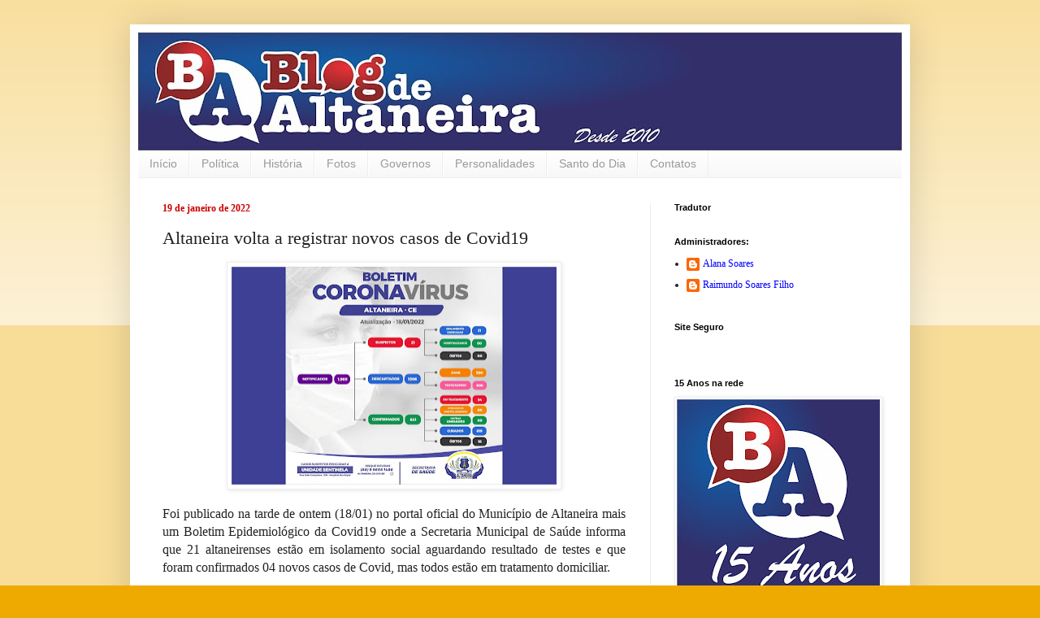

--- FILE ---
content_type: text/html; charset=UTF-8
request_url: https://www.blogdealtaneira.com.br/2022/01/altaneira-volta-registrar-novos-casos.html
body_size: 29141
content:
<!DOCTYPE html>
<html class='v2' dir='ltr' lang='pt-BR'>
<head>
<link href='https://www.blogger.com/static/v1/widgets/335934321-css_bundle_v2.css' rel='stylesheet' type='text/css'/>
<meta content='width=1100' name='viewport'/>
<meta content='text/html; charset=UTF-8' http-equiv='Content-Type'/>
<meta content='blogger' name='generator'/>
<link href='https://www.blogdealtaneira.com.br/favicon.ico' rel='icon' type='image/x-icon'/>
<link href='http://www.blogdealtaneira.com.br/2022/01/altaneira-volta-registrar-novos-casos.html' rel='canonical'/>
<link rel="alternate" type="application/atom+xml" title="Blog de Altaneira - Atom" href="https://www.blogdealtaneira.com.br/feeds/posts/default" />
<link rel="alternate" type="application/rss+xml" title="Blog de Altaneira - RSS" href="https://www.blogdealtaneira.com.br/feeds/posts/default?alt=rss" />
<link rel="service.post" type="application/atom+xml" title="Blog de Altaneira - Atom" href="https://www.blogger.com/feeds/3582785313540164401/posts/default" />

<link rel="alternate" type="application/atom+xml" title="Blog de Altaneira - Atom" href="https://www.blogdealtaneira.com.br/feeds/7413824676029580239/comments/default" />
<!--Can't find substitution for tag [blog.ieCssRetrofitLinks]-->
<link href='https://blogger.googleusercontent.com/img/a/AVvXsEiRT29MgSRjhnjBtPCfT7HIFJ1g3YC4Ds_ByKOIfCVgCfFNdvEvF2auOJ6OW9TfhnUH8IIhzwLODFSvzn8-omvXJ0DKqBzFtQ5WjUMlK-8xlKfNLcSMV0KTbUx2X9liy99ltjRWdRiJcMpVcpv9haGkZ9doIAktY3DxKuHcB-vbSnPqrDmdZ14R7vsj=w400-h268' rel='image_src'/>
<meta content='http://www.blogdealtaneira.com.br/2022/01/altaneira-volta-registrar-novos-casos.html' property='og:url'/>
<meta content='Altaneira volta a registrar novos casos de Covid19' property='og:title'/>
<meta content='  Foi publicado  na tarde de ontem (18/01)  no portal oficial do Município de Altaneira mais um Boletim Epidemiológico da Covid19 onde a Sec...' property='og:description'/>
<meta content='https://blogger.googleusercontent.com/img/a/AVvXsEiRT29MgSRjhnjBtPCfT7HIFJ1g3YC4Ds_ByKOIfCVgCfFNdvEvF2auOJ6OW9TfhnUH8IIhzwLODFSvzn8-omvXJ0DKqBzFtQ5WjUMlK-8xlKfNLcSMV0KTbUx2X9liy99ltjRWdRiJcMpVcpv9haGkZ9doIAktY3DxKuHcB-vbSnPqrDmdZ14R7vsj=w1200-h630-p-k-no-nu' property='og:image'/>
<title>Blog de Altaneira: Altaneira volta a registrar novos casos de Covid19</title>
<style id='page-skin-1' type='text/css'><!--
/*
-----------------------------------------------
Blogger Template Style
Name:     Simple
Designer: Blogger
URL:      www.blogger.com
----------------------------------------------- */
/* Content
----------------------------------------------- */
body {
font: normal normal 12px Georgia, Utopia, 'Palatino Linotype', Palatino, serif;
color: #222222;
background: #eeaa00 none repeat scroll top left;
padding: 0 40px 40px 40px;
}
html body .region-inner {
min-width: 0;
max-width: 100%;
width: auto;
}
h2 {
font-size: 22px;
}
a:link {
text-decoration:none;
color: #0000ff;
}
a:visited {
text-decoration:none;
color: #1177cc;
}
a:hover {
text-decoration:underline;
color: #0000ff;
}
.body-fauxcolumn-outer .fauxcolumn-inner {
background: transparent url(https://resources.blogblog.com/blogblog/data/1kt/simple/body_gradient_tile_light.png) repeat scroll top left;
_background-image: none;
}
.body-fauxcolumn-outer .cap-top {
position: absolute;
z-index: 1;
height: 400px;
width: 100%;
}
.body-fauxcolumn-outer .cap-top .cap-left {
width: 100%;
background: transparent url(https://resources.blogblog.com/blogblog/data/1kt/simple/gradients_light.png) repeat-x scroll top left;
_background-image: none;
}
.content-outer {
-moz-box-shadow: 0 0 40px rgba(0, 0, 0, .15);
-webkit-box-shadow: 0 0 5px rgba(0, 0, 0, .15);
-goog-ms-box-shadow: 0 0 10px #333333;
box-shadow: 0 0 40px rgba(0, 0, 0, .15);
margin-bottom: 1px;
}
.content-inner {
padding: 10px 10px;
}
.content-inner {
background-color: #ffffff;
}
/* Header
----------------------------------------------- */
.header-outer {
background: #cc6611 url(https://resources.blogblog.com/blogblog/data/1kt/simple/gradients_light.png) repeat-x scroll 0 -400px;
_background-image: none;
}
.Header h1 {
font: normal bold 60px Georgia, Utopia, 'Palatino Linotype', Palatino, serif;
color: #ffffff;
text-shadow: 1px 2px 3px rgba(0, 0, 0, .2);
}
.Header h1 a {
color: #ffffff;
}
.Header .description {
font-size: 140%;
color: #ffffff;
}
.header-inner .Header .titlewrapper {
padding: 22px 30px;
}
.header-inner .Header .descriptionwrapper {
padding: 0 30px;
}
/* Tabs
----------------------------------------------- */
.tabs-inner .section:first-child {
border-top: 0 solid #eeeeee;
}
.tabs-inner .section:first-child ul {
margin-top: -0;
border-top: 0 solid #eeeeee;
border-left: 0 solid #eeeeee;
border-right: 0 solid #eeeeee;
}
.tabs-inner .widget ul {
background: #f5f5f5 url(https://resources.blogblog.com/blogblog/data/1kt/simple/gradients_light.png) repeat-x scroll 0 -800px;
_background-image: none;
border-bottom: 1px solid #eeeeee;
margin-top: 0;
margin-left: -30px;
margin-right: -30px;
}
.tabs-inner .widget li a {
display: inline-block;
padding: .6em 1em;
font: normal normal 14px Arial, Tahoma, Helvetica, FreeSans, sans-serif;
color: #999999;
border-left: 1px solid #ffffff;
border-right: 1px solid #eeeeee;
}
.tabs-inner .widget li:first-child a {
border-left: none;
}
.tabs-inner .widget li.selected a, .tabs-inner .widget li a:hover {
color: #000000;
background-color: #eeeeee;
text-decoration: none;
}
/* Columns
----------------------------------------------- */
.main-outer {
border-top: 0 solid #eeeeee;
}
.fauxcolumn-left-outer .fauxcolumn-inner {
border-right: 1px solid #eeeeee;
}
.fauxcolumn-right-outer .fauxcolumn-inner {
border-left: 1px solid #eeeeee;
}
/* Headings
----------------------------------------------- */
div.widget > h2,
div.widget h2.title {
margin: 0 0 1em 0;
font: normal bold 11px Arial, Tahoma, Helvetica, FreeSans, sans-serif;
color: #000000;
}
/* Widgets
----------------------------------------------- */
.widget .zippy {
color: #999999;
text-shadow: 2px 2px 1px rgba(0, 0, 0, .1);
}
.widget .popular-posts ul {
list-style: none;
}
/* Posts
----------------------------------------------- */
h2.date-header {
font: normal bold 12px Georgia, Utopia, 'Palatino Linotype', Palatino, serif;
}
.date-header span {
background-color: #ffffff;
color: #cc0000;
padding: inherit;
letter-spacing: inherit;
margin: inherit;
}
.main-inner {
padding-top: 30px;
padding-bottom: 30px;
}
.main-inner .column-center-inner {
padding: 0 15px;
}
.main-inner .column-center-inner .section {
margin: 0 15px;
}
.post {
margin: 0 0 25px 0;
}
h3.post-title, .comments h4 {
font: normal normal 22px Georgia, Utopia, 'Palatino Linotype', Palatino, serif;
margin: .75em 0 0;
}
.post-body {
font-size: 110%;
line-height: 1.4;
position: relative;
}
.post-body img, .post-body .tr-caption-container, .Profile img, .Image img,
.BlogList .item-thumbnail img {
padding: 2px;
background: #ffffff;
border: 1px solid #eeeeee;
-moz-box-shadow: 1px 1px 5px rgba(0, 0, 0, .1);
-webkit-box-shadow: 1px 1px 5px rgba(0, 0, 0, .1);
box-shadow: 1px 1px 5px rgba(0, 0, 0, .1);
}
.post-body img, .post-body .tr-caption-container {
padding: 5px;
}
.post-body .tr-caption-container {
color: #222222;
}
.post-body .tr-caption-container img {
padding: 0;
background: transparent;
border: none;
-moz-box-shadow: 0 0 0 rgba(0, 0, 0, .1);
-webkit-box-shadow: 0 0 0 rgba(0, 0, 0, .1);
box-shadow: 0 0 0 rgba(0, 0, 0, .1);
}
.post-header {
margin: 0 0 1.5em;
line-height: 1.6;
font-size: 90%;
}
.post-footer {
margin: 20px -2px 0;
padding: 5px 10px;
color: #666666;
background-color: #f9f9f9;
border-bottom: 1px solid #eeeeee;
line-height: 1.6;
font-size: 90%;
}
#comments .comment-author {
padding-top: 1.5em;
border-top: 1px solid #eeeeee;
background-position: 0 1.5em;
}
#comments .comment-author:first-child {
padding-top: 0;
border-top: none;
}
.avatar-image-container {
margin: .2em 0 0;
}
#comments .avatar-image-container img {
border: 1px solid #eeeeee;
}
/* Comments
----------------------------------------------- */
.comments .comments-content .icon.blog-author {
background-repeat: no-repeat;
background-image: url([data-uri]);
}
.comments .comments-content .loadmore a {
border-top: 1px solid #999999;
border-bottom: 1px solid #999999;
}
.comments .comment-thread.inline-thread {
background-color: #f9f9f9;
}
.comments .continue {
border-top: 2px solid #999999;
}
/* Accents
---------------------------------------------- */
.section-columns td.columns-cell {
border-left: 1px solid #eeeeee;
}
.blog-pager {
background: transparent none no-repeat scroll top center;
}
.blog-pager-older-link, .home-link,
.blog-pager-newer-link {
background-color: #ffffff;
padding: 5px;
}
.footer-outer {
border-top: 0 dashed #bbbbbb;
}
/* Mobile
----------------------------------------------- */
body.mobile  {
background-size: auto;
}
.mobile .body-fauxcolumn-outer {
background: transparent none repeat scroll top left;
}
.mobile .body-fauxcolumn-outer .cap-top {
background-size: 100% auto;
}
.mobile .content-outer {
-webkit-box-shadow: 0 0 3px rgba(0, 0, 0, .15);
box-shadow: 0 0 3px rgba(0, 0, 0, .15);
}
.mobile .tabs-inner .widget ul {
margin-left: 0;
margin-right: 0;
}
.mobile .post {
margin: 0;
}
.mobile .main-inner .column-center-inner .section {
margin: 0;
}
.mobile .date-header span {
padding: 0.1em 10px;
margin: 0 -10px;
}
.mobile h3.post-title {
margin: 0;
}
.mobile .blog-pager {
background: transparent none no-repeat scroll top center;
}
.mobile .footer-outer {
border-top: none;
}
.mobile .main-inner, .mobile .footer-inner {
background-color: #ffffff;
}
.mobile-index-contents {
color: #222222;
}
.mobile-link-button {
background-color: #0000ff;
}
.mobile-link-button a:link, .mobile-link-button a:visited {
color: #ffffff;
}
.mobile .tabs-inner .section:first-child {
border-top: none;
}
.mobile .tabs-inner .PageList .widget-content {
background-color: #eeeeee;
color: #000000;
border-top: 1px solid #eeeeee;
border-bottom: 1px solid #eeeeee;
}
.mobile .tabs-inner .PageList .widget-content .pagelist-arrow {
border-left: 1px solid #eeeeee;
}

--></style>
<style id='template-skin-1' type='text/css'><!--
body {
min-width: 960px;
}
.content-outer, .content-fauxcolumn-outer, .region-inner {
min-width: 960px;
max-width: 960px;
_width: 960px;
}
.main-inner .columns {
padding-left: 0;
padding-right: 310px;
}
.main-inner .fauxcolumn-center-outer {
left: 0;
right: 310px;
/* IE6 does not respect left and right together */
_width: expression(this.parentNode.offsetWidth -
parseInt("0") -
parseInt("310px") + 'px');
}
.main-inner .fauxcolumn-left-outer {
width: 0;
}
.main-inner .fauxcolumn-right-outer {
width: 310px;
}
.main-inner .column-left-outer {
width: 0;
right: 100%;
margin-left: -0;
}
.main-inner .column-right-outer {
width: 310px;
margin-right: -310px;
}
#layout {
min-width: 0;
}
#layout .content-outer {
min-width: 0;
width: 800px;
}
#layout .region-inner {
min-width: 0;
width: auto;
}
body#layout div.add_widget {
padding: 8px;
}
body#layout div.add_widget a {
margin-left: 32px;
}
--></style>
<link href='https://www.blogger.com/dyn-css/authorization.css?targetBlogID=3582785313540164401&amp;zx=2e0ce898-c7f1-4842-836e-2781e5822507' media='none' onload='if(media!=&#39;all&#39;)media=&#39;all&#39;' rel='stylesheet'/><noscript><link href='https://www.blogger.com/dyn-css/authorization.css?targetBlogID=3582785313540164401&amp;zx=2e0ce898-c7f1-4842-836e-2781e5822507' rel='stylesheet'/></noscript>
<meta name='google-adsense-platform-account' content='ca-host-pub-1556223355139109'/>
<meta name='google-adsense-platform-domain' content='blogspot.com'/>

</head>
<body class='loading variant-bold'>
<div class='navbar no-items section' id='navbar' name='Navbar'>
</div>
<div class='body-fauxcolumns'>
<div class='fauxcolumn-outer body-fauxcolumn-outer'>
<div class='cap-top'>
<div class='cap-left'></div>
<div class='cap-right'></div>
</div>
<div class='fauxborder-left'>
<div class='fauxborder-right'></div>
<div class='fauxcolumn-inner'>
</div>
</div>
<div class='cap-bottom'>
<div class='cap-left'></div>
<div class='cap-right'></div>
</div>
</div>
</div>
<div class='content'>
<div class='content-fauxcolumns'>
<div class='fauxcolumn-outer content-fauxcolumn-outer'>
<div class='cap-top'>
<div class='cap-left'></div>
<div class='cap-right'></div>
</div>
<div class='fauxborder-left'>
<div class='fauxborder-right'></div>
<div class='fauxcolumn-inner'>
</div>
</div>
<div class='cap-bottom'>
<div class='cap-left'></div>
<div class='cap-right'></div>
</div>
</div>
</div>
<div class='content-outer'>
<div class='content-cap-top cap-top'>
<div class='cap-left'></div>
<div class='cap-right'></div>
</div>
<div class='fauxborder-left content-fauxborder-left'>
<div class='fauxborder-right content-fauxborder-right'></div>
<div class='content-inner'>
<header>
<div class='header-outer'>
<div class='header-cap-top cap-top'>
<div class='cap-left'></div>
<div class='cap-right'></div>
</div>
<div class='fauxborder-left header-fauxborder-left'>
<div class='fauxborder-right header-fauxborder-right'></div>
<div class='region-inner header-inner'>
<div class='header section' id='header' name='Cabeçalho'><div class='widget Header' data-version='1' id='Header1'>
<div id='header-inner'>
<a href='https://www.blogdealtaneira.com.br/' style='display: block'>
<img alt='Blog de Altaneira' height='145px; ' id='Header1_headerimg' src='https://blogger.googleusercontent.com/img/b/R29vZ2xl/AVvXsEjveQCc6PomOHVEY6XwOMZX0Es7eweOR_-JioUyPUu1T_QfWsfP7q23_AUnNqh4nD3zeaiaq7rjsY0L63e2iZvMGT5JtZlH8MJfjqjVwwUJQLpYocUPBCJSYIohBiwP5CBrVDMxmvwBPqE/s940/Cabe%C3%A7alho+Blog+de+Altaneira+11+Anos.jpg' style='display: block' width='940px; '/>
</a>
</div>
</div></div>
</div>
</div>
<div class='header-cap-bottom cap-bottom'>
<div class='cap-left'></div>
<div class='cap-right'></div>
</div>
</div>
</header>
<div class='tabs-outer'>
<div class='tabs-cap-top cap-top'>
<div class='cap-left'></div>
<div class='cap-right'></div>
</div>
<div class='fauxborder-left tabs-fauxborder-left'>
<div class='fauxborder-right tabs-fauxborder-right'></div>
<div class='region-inner tabs-inner'>
<div class='tabs section' id='crosscol' name='Entre colunas'><div class='widget PageList' data-version='1' id='PageList1'>
<h2>Páginas</h2>
<div class='widget-content'>
<ul>
<li>
<a href='https://www.blogdealtaneira.com.br/'>Início</a>
</li>
<li>
<a href='http://blogdealtaneira.blogspot.com/search/label/Pol%C3%ADtica'>Política</a>
</li>
<li>
<a href='http://blogdealtaneira.blogspot.com/search/label/Hist%C3%B3ria%20de%20Altaneira'>História</a>
</li>
<li>
<a href='http://blogdealtaneira.blogspot.com/search/label/fotos%20de%20Altaneira'>Fotos</a>
</li>
<li>
<a href='http://blogdealtaneira.blogspot.com/search/label/Altaneira'>Governos</a>
</li>
<li>
<a href='http://www.blogdealtaneira.com.br/search/label/Personalidades'>Personalidades</a>
</li>
<li>
<a href='http://blogdealtaneira.blogspot.com/2011/01/santo-do-dia.html'>Santo do Dia</a>
</li>
<li>
<a href='http://blogdealtaneira.blogspot.com/p/contato.html'>Contatos</a>
</li>
</ul>
<div class='clear'></div>
</div>
</div></div>
<div class='tabs no-items section' id='crosscol-overflow' name='Cross-Column 2'></div>
</div>
</div>
<div class='tabs-cap-bottom cap-bottom'>
<div class='cap-left'></div>
<div class='cap-right'></div>
</div>
</div>
<div class='main-outer'>
<div class='main-cap-top cap-top'>
<div class='cap-left'></div>
<div class='cap-right'></div>
</div>
<div class='fauxborder-left main-fauxborder-left'>
<div class='fauxborder-right main-fauxborder-right'></div>
<div class='region-inner main-inner'>
<div class='columns fauxcolumns'>
<div class='fauxcolumn-outer fauxcolumn-center-outer'>
<div class='cap-top'>
<div class='cap-left'></div>
<div class='cap-right'></div>
</div>
<div class='fauxborder-left'>
<div class='fauxborder-right'></div>
<div class='fauxcolumn-inner'>
</div>
</div>
<div class='cap-bottom'>
<div class='cap-left'></div>
<div class='cap-right'></div>
</div>
</div>
<div class='fauxcolumn-outer fauxcolumn-left-outer'>
<div class='cap-top'>
<div class='cap-left'></div>
<div class='cap-right'></div>
</div>
<div class='fauxborder-left'>
<div class='fauxborder-right'></div>
<div class='fauxcolumn-inner'>
</div>
</div>
<div class='cap-bottom'>
<div class='cap-left'></div>
<div class='cap-right'></div>
</div>
</div>
<div class='fauxcolumn-outer fauxcolumn-right-outer'>
<div class='cap-top'>
<div class='cap-left'></div>
<div class='cap-right'></div>
</div>
<div class='fauxborder-left'>
<div class='fauxborder-right'></div>
<div class='fauxcolumn-inner'>
</div>
</div>
<div class='cap-bottom'>
<div class='cap-left'></div>
<div class='cap-right'></div>
</div>
</div>
<!-- corrects IE6 width calculation -->
<div class='columns-inner'>
<div class='column-center-outer'>
<div class='column-center-inner'>
<div class='main section' id='main' name='Principal'><div class='widget Blog' data-version='1' id='Blog1'>
<div class='blog-posts hfeed'>

          <div class="date-outer">
        
<h2 class='date-header'><span>19 de janeiro de 2022</span></h2>

          <div class="date-posts">
        
<div class='post-outer'>
<div class='post hentry uncustomized-post-template' itemprop='blogPost' itemscope='itemscope' itemtype='http://schema.org/BlogPosting'>
<meta content='https://blogger.googleusercontent.com/img/a/AVvXsEiRT29MgSRjhnjBtPCfT7HIFJ1g3YC4Ds_ByKOIfCVgCfFNdvEvF2auOJ6OW9TfhnUH8IIhzwLODFSvzn8-omvXJ0DKqBzFtQ5WjUMlK-8xlKfNLcSMV0KTbUx2X9liy99ltjRWdRiJcMpVcpv9haGkZ9doIAktY3DxKuHcB-vbSnPqrDmdZ14R7vsj=w400-h268' itemprop='image_url'/>
<meta content='3582785313540164401' itemprop='blogId'/>
<meta content='7413824676029580239' itemprop='postId'/>
<a name='7413824676029580239'></a>
<h3 class='post-title entry-title' itemprop='name'>
Altaneira volta a registrar novos casos de Covid19
</h3>
<div class='post-header'>
<div class='post-header-line-1'></div>
</div>
<div class='post-body entry-content' id='post-body-7413824676029580239' itemprop='description articleBody'>
<div class="separator" style="clear: both; text-align: center;"><a href="https://blogger.googleusercontent.com/img/a/AVvXsEiRT29MgSRjhnjBtPCfT7HIFJ1g3YC4Ds_ByKOIfCVgCfFNdvEvF2auOJ6OW9TfhnUH8IIhzwLODFSvzn8-omvXJ0DKqBzFtQ5WjUMlK-8xlKfNLcSMV0KTbUx2X9liy99ltjRWdRiJcMpVcpv9haGkZ9doIAktY3DxKuHcB-vbSnPqrDmdZ14R7vsj=s3544" style="margin-left: 1em; margin-right: 1em;"><img border="0" data-original-height="2366" data-original-width="3544" height="268" src="https://blogger.googleusercontent.com/img/a/AVvXsEiRT29MgSRjhnjBtPCfT7HIFJ1g3YC4Ds_ByKOIfCVgCfFNdvEvF2auOJ6OW9TfhnUH8IIhzwLODFSvzn8-omvXJ0DKqBzFtQ5WjUMlK-8xlKfNLcSMV0KTbUx2X9liy99ltjRWdRiJcMpVcpv9haGkZ9doIAktY3DxKuHcB-vbSnPqrDmdZ14R7vsj=w400-h268" width="400" /></a></div>

<p class="MsoNoSpacing" style="text-align: justify;"><span style="font-family: &quot;Georgia&quot;,serif; font-size: 12pt;">Foi
publicado&nbsp;</span><span style="font-family: Georgia, serif; font-size: 16px;">na tarde de ontem (18/01)&nbsp;</span><span style="font-family: Georgia, serif; font-size: 12pt;">no portal oficial do Município de Altaneira mais um Boletim Epidemiológico da Covid19 onde a Secretaria Municipal
de Saúde informa que 21 altaneirenses estão em isolamento social aguardando
resultado de testes e que foram confirmados 04 novos casos de Covid, mas todos estão em tratamento domiciliar.</span></p><p class="MsoNoSpacing" style="text-align: justify;"><span style="font-family: &quot;Georgia&quot;,serif; font-size: 12pt;"><span></span></span></p><a name="more"></a><p></p>

<p class="MsoNoSpacing" style="text-align: justify;"><span style="font-family: &quot;Georgia&quot;,serif; font-size: 12pt;">O
Boletim registra 641 casos confirmados e que 1.306 exames realizados foram
negativos, sendo 500 de Swab e 806 testes rápidos. Desde o início da Pandemia Altaneira
registrou 18 óbitos por Covid19, sendo 7 em 2020 e 11 em 2021.</span></p>

<p class="MsoNoSpacing" style="text-align: justify;"><span style="font-family: &quot;Georgia&quot;,serif; font-size: 12pt;">A
Secretaria de Saúde não lançou nenhuma nota sobre os novos índices da Covid,
mas divulgou na última sexta-feira (14/01) Boletim informando que 13.788 doses
das vacinas já foram aplicadas em Altaneira, sendo 5.904 da primeira dose, 1.666
da segunda dose, 20.073 da terceira dose e 145 da dose única.</span></p>

<p class="MsoNoSpacing" style="text-align: justify;"><span style="font-family: &quot;Georgia&quot;,serif; font-size: 12pt;">Leia
também:</span></p>

<h3 class="post-title entry-title" itemprop="name" style="background-color: white; color: #222222; font-family: Georgia, Utopia, &quot;Palatino Linotype&quot;, Palatino, serif; font-size: 22px; font-stretch: normal; font-variant-east-asian: normal; font-variant-numeric: normal; line-height: normal; margin: 0.75em 0px 0px; position: relative; text-align: justify;"><a href="http://www.blogdealtaneira.com.br/2022/01/altaneira-inicia-2022-com-cinco-casos.html" target="_blank">Altaneira inicia 2022 com cinco casos suspeitos e uma pessoa em tratamento para COVID-19</a></h3>

<p class="MsoNoSpacing" style="text-align: justify;"><br /></p>
<div style='clear: both;'></div>
</div>
<div class='post-footer'>
<div class='post-footer-line post-footer-line-1'>
<span class='post-author vcard'>
Postado por
<span class='fn' itemprop='author' itemscope='itemscope' itemtype='http://schema.org/Person'>
<meta content='https://www.blogger.com/profile/04194880926552588461' itemprop='url'/>
<a class='g-profile' href='https://www.blogger.com/profile/04194880926552588461' rel='author' title='author profile'>
<span itemprop='name'>Raimundo Soares Filho</span>
</a>
</span>
</span>
<span class='post-timestamp'>
às
<meta content='http://www.blogdealtaneira.com.br/2022/01/altaneira-volta-registrar-novos-casos.html' itemprop='url'/>
<a class='timestamp-link' href='https://www.blogdealtaneira.com.br/2022/01/altaneira-volta-registrar-novos-casos.html' rel='bookmark' title='permanent link'><abbr class='published' itemprop='datePublished' title='2022-01-19T07:00:00-03:00'>07:00</abbr></a>
</span>
<span class='post-comment-link'>
</span>
<span class='post-icons'>
<span class='item-action'>
<a href='https://www.blogger.com/email-post/3582785313540164401/7413824676029580239' title='Enviar esta postagem'>
<img alt='' class='icon-action' height='13' src='https://resources.blogblog.com/img/icon18_email.gif' width='18'/>
</a>
</span>
<span class='item-control blog-admin pid-1468485631'>
<a href='https://www.blogger.com/post-edit.g?blogID=3582785313540164401&postID=7413824676029580239&from=pencil' title='Editar post'>
<img alt='' class='icon-action' height='18' src='https://resources.blogblog.com/img/icon18_edit_allbkg.gif' width='18'/>
</a>
</span>
</span>
<div class='post-share-buttons goog-inline-block'>
<a class='goog-inline-block share-button sb-email' href='https://www.blogger.com/share-post.g?blogID=3582785313540164401&postID=7413824676029580239&target=email' target='_blank' title='Enviar por e-mail'><span class='share-button-link-text'>Enviar por e-mail</span></a><a class='goog-inline-block share-button sb-blog' href='https://www.blogger.com/share-post.g?blogID=3582785313540164401&postID=7413824676029580239&target=blog' onclick='window.open(this.href, "_blank", "height=270,width=475"); return false;' target='_blank' title='Postar no blog!'><span class='share-button-link-text'>Postar no blog!</span></a><a class='goog-inline-block share-button sb-twitter' href='https://www.blogger.com/share-post.g?blogID=3582785313540164401&postID=7413824676029580239&target=twitter' target='_blank' title='Compartilhar no X'><span class='share-button-link-text'>Compartilhar no X</span></a><a class='goog-inline-block share-button sb-facebook' href='https://www.blogger.com/share-post.g?blogID=3582785313540164401&postID=7413824676029580239&target=facebook' onclick='window.open(this.href, "_blank", "height=430,width=640"); return false;' target='_blank' title='Compartilhar no Facebook'><span class='share-button-link-text'>Compartilhar no Facebook</span></a><a class='goog-inline-block share-button sb-pinterest' href='https://www.blogger.com/share-post.g?blogID=3582785313540164401&postID=7413824676029580239&target=pinterest' target='_blank' title='Compartilhar com o Pinterest'><span class='share-button-link-text'>Compartilhar com o Pinterest</span></a>
</div>
</div>
<div class='post-footer-line post-footer-line-2'>
<span class='post-labels'>
</span>
</div>
<div class='post-footer-line post-footer-line-3'>
<span class='post-location'>
</span>
</div>
</div>
</div>
<div class='comments' id='comments'>
<a name='comments'></a>
<h4>Nenhum comentário:</h4>
<div id='Blog1_comments-block-wrapper'>
<dl class='avatar-comment-indent' id='comments-block'>
</dl>
</div>
<p class='comment-footer'>
<div class='comment-form'>
<a name='comment-form'></a>
<h4 id='comment-post-message'>Postar um comentário</h4>
<p>A Administração do Blog de Altaneira recomenda: <br />Leia a postagem antes de comentar;<br />É livre a manifestação do pensamento desde que não abuse ou desvirtuem os objetivos do Blog.</p>
<a href='https://www.blogger.com/comment/frame/3582785313540164401?po=7413824676029580239&hl=pt-BR&saa=85391&origin=https://www.blogdealtaneira.com.br' id='comment-editor-src'></a>
<iframe allowtransparency='true' class='blogger-iframe-colorize blogger-comment-from-post' frameborder='0' height='410px' id='comment-editor' name='comment-editor' src='' width='100%'></iframe>
<script src='https://www.blogger.com/static/v1/jsbin/2830521187-comment_from_post_iframe.js' type='text/javascript'></script>
<script type='text/javascript'>
      BLOG_CMT_createIframe('https://www.blogger.com/rpc_relay.html');
    </script>
</div>
</p>
</div>
</div>

        </div></div>
      
</div>
<div class='blog-pager' id='blog-pager'>
<span id='blog-pager-newer-link'>
<a class='blog-pager-newer-link' href='https://www.blogdealtaneira.com.br/2022/01/cratense-vinicius-supera-tres-milhoes.html' id='Blog1_blog-pager-newer-link' title='Postagem mais recente'>Postagem mais recente</a>
</span>
<span id='blog-pager-older-link'>
<a class='blog-pager-older-link' href='https://www.blogdealtaneira.com.br/2022/01/3-onda-da-covid-19-no-ceara-esta.html' id='Blog1_blog-pager-older-link' title='Postagem mais antiga'>Postagem mais antiga</a>
</span>
<a class='home-link' href='https://www.blogdealtaneira.com.br/'>Página inicial</a>
</div>
<div class='clear'></div>
<div class='post-feeds'>
<div class='feed-links'>
Assinar:
<a class='feed-link' href='https://www.blogdealtaneira.com.br/feeds/7413824676029580239/comments/default' target='_blank' type='application/atom+xml'>Postar comentários (Atom)</a>
</div>
</div>
</div></div>
</div>
</div>
<div class='column-left-outer'>
<div class='column-left-inner'>
<aside>
</aside>
</div>
</div>
<div class='column-right-outer'>
<div class='column-right-inner'>
<aside>
<div class='sidebar section' id='sidebar-right-1'><div class='widget Translate' data-version='1' id='Translate1'>
<h2 class='title'>Tradutor</h2>
<div id='google_translate_element'></div>
<script>
    function googleTranslateElementInit() {
      new google.translate.TranslateElement({
        pageLanguage: 'pt',
        autoDisplay: 'true',
        layout: google.translate.TranslateElement.InlineLayout.VERTICAL
      }, 'google_translate_element');
    }
  </script>
<script src='//translate.google.com/translate_a/element.js?cb=googleTranslateElementInit'></script>
<div class='clear'></div>
</div><div class='widget Profile' data-version='1' id='Profile1'>
<h2>Administradores:</h2>
<div class='widget-content'>
<ul>
<li><a class='profile-name-link g-profile' href='https://www.blogger.com/profile/09644323013166985832' style='background-image: url(//www.blogger.com/img/logo-16.png);'>Alana Soares</a></li>
<li><a class='profile-name-link g-profile' href='https://www.blogger.com/profile/04194880926552588461' style='background-image: url(//www.blogger.com/img/logo-16.png);'>Raimundo Soares Filho</a></li>
</ul>
<div class='clear'></div>
</div>
</div><div class='widget HTML' data-version='1' id='HTML1'>
<h2 class='title'>Site Seguro</h2>
<div class='widget-content'>
<a href="#" onclick="window.open('https://www.sitelock.com/verify.php?site=blogdealtaneira.com.br','SiteLock','width=600,height=600,left=160,top=170);" ><img class="img-responsive" alt="SiteLock" title="SiteLock" src="//shield.sitelock.com/shield/blogdealtaneira.com.br" /></a>
</div>
<div class='clear'></div>
</div><div class='widget Image' data-version='1' id='Image1'>
<h2>15 Anos na rede</h2>
<div class='widget-content'>
<a href='https://www.blogdealtaneira.com.br/2025/02/15-anos-do-blog-de-altaneira.html'>
<img alt='15 Anos na rede' height='250' id='Image1_img' src='https://blogger.googleusercontent.com/img/a/AVvXsEjmfPcsNgwo-2kC8h_KLh_8Kr_URkZ2LigY5Qonc1wfW41eNXGKcjr8Erg9_7TQ4XTModo7QMhvcTC_Wwhd-et9SI4khIvQOcaH9FbLJxib8q5BnfoPGBUUjfFUITEWsifMUSh8HuaVQfkI3_C5dZr1hwjgNPLDY901duAmeQ4OOxALQNFVENM_DKGdBEs=s250' width='250'/>
</a>
<br/>
</div>
<div class='clear'></div>
</div><div class='widget PopularPosts' data-version='1' id='PopularPosts3'>
<h2>As mais lidas na Semana</h2>
<div class='widget-content popular-posts'>
<ul>
<li>
<div class='item-thumbnail-only'>
<div class='item-thumbnail'>
<a href='https://www.blogdealtaneira.com.br/2026/01/presidente-da-camara-de-altaneira_17.html' target='_blank'>
<img alt='' border='0' src='https://blogger.googleusercontent.com/img/b/R29vZ2xl/AVvXsEhtS_3KfO1NdmFwwhpgQruidMOBODv428vgQHs0x4D5hzsSTsQX063DCxspythW_iWJFRV1TMZEuszJ7GfwYHyGkiBlf3qCbV1Y4x23gg_F30zebOSAWVbZy4xH5i9NYv7m1UyGbtfDnuc0-rc63vMKm_s4OL_PUBLG894PySzI0cUcudZ-sQ4PI0HryhY/w72-h72-p-k-no-nu/Desa%20Soares%20de%20Altaneira.jpg'/>
</a>
</div>
<div class='item-title'><a href='https://www.blogdealtaneira.com.br/2026/01/presidente-da-camara-de-altaneira_17.html'>Ignorando Lei Orgânica e Regimento, presidente da Câmara de Altaneira convoca eleição para recompor Mesa Diretora</a></div>
</div>
<div style='clear: both;'></div>
</li>
<li>
<div class='item-thumbnail-only'>
<div class='item-thumbnail'>
<a href='https://www.blogdealtaneira.com.br/2026/01/prefeita-assina-ordem-de-servico-para.html' target='_blank'>
<img alt='' border='0' src='https://blogger.googleusercontent.com/img/b/R29vZ2xl/AVvXsEjDZxqDkkzzjG2YMWnJOtBIZIDOqskYuKworFQFi4NlN54wMUF70_tKWV3yBoKZ9aZ_-S-3nzvN4_ECFF6vXrJjmbkiN7yDcIJtdSigs4OklRyfMIUvCrtXMD813lvUpJImOV9cLEt-mZ5br-zaX6Br8Kz9QKimjYKyL1hlIF1fAfHxE05jImqjI0VhFdc/w72-h72-p-k-no-nu/Kesia%20-%20Prefeita%20de%20Altaneira.jpg'/>
</a>
</div>
<div class='item-title'><a href='https://www.blogdealtaneira.com.br/2026/01/prefeita-assina-ordem-de-servico-para.html'>Prefeita assina ordem de serviço para construção de nova escola em Altaneira</a></div>
</div>
<div style='clear: both;'></div>
</li>
<li>
<div class='item-thumbnail-only'>
<div class='item-thumbnail'>
<a href='https://www.blogdealtaneira.com.br/2026/01/vereador-valmir-brasil-e-nomeado.html' target='_blank'>
<img alt='' border='0' src='https://blogger.googleusercontent.com/img/b/R29vZ2xl/AVvXsEhg00NBhCVz5xxlNxdY0Cv7aYkTlhYOZIBnnyDLMR1Eb_KtwbSQmAVWp1vesxk8zb9HXaLUU-FyEytDfm9-LHz6fPd7cOYOPGajUEmGyogKx671-Aj2ftFd706eaz3wKy0cdiT7as0lkcnfXro6pzCCIyQUSVplZtNYb4ztvQGKsdNFaAe93IoLH3Edxa0/w72-h72-p-k-no-nu/Portaria%20Valmir%20Brazil%20-%20Governo%20de%20Altaneira.jpg'/>
</a>
</div>
<div class='item-title'><a href='https://www.blogdealtaneira.com.br/2026/01/vereador-valmir-brasil-e-nomeado.html'>Vereador Valmir Brasil é nomeado secretário de Governo em Altaneira</a></div>
</div>
<div style='clear: both;'></div>
</li>
<li>
<div class='item-thumbnail-only'>
<div class='item-thumbnail'>
<a href='https://www.blogdealtaneira.com.br/2026/01/presidente-da-camara-de-altaneira.html' target='_blank'>
<img alt='' border='0' src='https://blogger.googleusercontent.com/img/b/R29vZ2xl/AVvXsEi3Ed-O3j8xJiZGV7nMwI8a7LJiuyfME-UlRTBIMWNf-t3RHtQYDn73LSBA0vlBypr8CdgiQ44Z1ISlb8pAVclAc79cWLkEVBj94Fl-CgMZAub7PPAZk6IJJ7oRs0r3pYDNwEKiJczMA4KoO4eXUtD0Rb9sIMcRp5rMdIBQiz0_K8Nq2SVxWRzK7SNH0vs/w72-h72-p-k-no-nu/Presidente%20da%20C%C3%A2mara%20de%20Altaneira%20convoca%20suplente%20para%20posse.jpg'/>
</a>
</div>
<div class='item-title'><a href='https://www.blogdealtaneira.com.br/2026/01/presidente-da-camara-de-altaneira.html'>Presidente da Câmara de Altaneira convoca suplente para posse</a></div>
</div>
<div style='clear: both;'></div>
</li>
<li>
<div class='item-thumbnail-only'>
<div class='item-thumbnail'>
<a href='https://www.blogdealtaneira.com.br/2026/01/wagner-moura-e-o-agente-secreto-ganham.html' target='_blank'>
<img alt='' border='0' src='https://blogger.googleusercontent.com/img/b/R29vZ2xl/AVvXsEgQT4zifg_b7MZ1sjHc7O6pfBjcSk9EbzObCJqTNauSwe1VJqllW5C5IT2OrmHV2s6j6WEdWXv-e0z-J3UVpUdOE-G3z2dmFSavP24n1SfxfXBGU8V55LuP5BtBZfZQ1fviMIY3Zeww7osVWxzoOLGDjf05foTeW6OvY_b0ZtkVFNqVS7Hmgg2EzpEM_Ys/w72-h72-p-k-no-nu/Wagner%20Moura%20e%20Kleber%20Mendon%C3%A7a%20Filho%20no%20Globo%20de%20Ouro%202026.jpg'/>
</a>
</div>
<div class='item-title'><a href='https://www.blogdealtaneira.com.br/2026/01/wagner-moura-e-o-agente-secreto-ganham.html'>Wagner Moura e "O Agente Secreto" ganham Globo de Ouro</a></div>
</div>
<div style='clear: both;'></div>
</li>
</ul>
<div class='clear'></div>
</div>
</div><div class='widget HTML' data-version='1' id='HTML6'>
<h2 class='title'>Visitantes no Globo</h2>
<div class='widget-content'>
<script type="text/javascript" src="//jg.revolvermaps.com/r.js"></script><script type="text/javascript">rm_f1st('0','220','true','false','000000','6dnuha5vzj0','true','ff0000');</script><noscript><applet codebase="http://rg.revolvermaps.com/j" code="core.RE" width="220" height="220" archive="g.jar"><param name="cabbase" value="g.cab" /><param name="r" value="true" /><param name="n" value="false" /><param name="i" value="6dnuha5vzj0" /><param name="m" value="0" /><param name="s" value="220" /><param name="c" value="ff0000" /><param name="v" value="true" /><param name="b" value="000000" /><param name="rfc" value="true" /></applet></noscript>
</div>
<div class='clear'></div>
</div><div class='widget PopularPosts' data-version='1' id='PopularPosts1'>
<h2>As mais lidas no Mês</h2>
<div class='widget-content popular-posts'>
<ul>
<li>
<div class='item-thumbnail-only'>
<div class='item-thumbnail'>
<a href='https://www.blogdealtaneira.com.br/2026/01/presidente-da-camara-de-altaneira_17.html' target='_blank'>
<img alt='' border='0' src='https://blogger.googleusercontent.com/img/b/R29vZ2xl/AVvXsEhtS_3KfO1NdmFwwhpgQruidMOBODv428vgQHs0x4D5hzsSTsQX063DCxspythW_iWJFRV1TMZEuszJ7GfwYHyGkiBlf3qCbV1Y4x23gg_F30zebOSAWVbZy4xH5i9NYv7m1UyGbtfDnuc0-rc63vMKm_s4OL_PUBLG894PySzI0cUcudZ-sQ4PI0HryhY/w72-h72-p-k-no-nu/Desa%20Soares%20de%20Altaneira.jpg'/>
</a>
</div>
<div class='item-title'><a href='https://www.blogdealtaneira.com.br/2026/01/presidente-da-camara-de-altaneira_17.html'>Ignorando Lei Orgânica e Regimento, presidente da Câmara de Altaneira convoca eleição para recompor Mesa Diretora</a></div>
</div>
<div style='clear: both;'></div>
</li>
<li>
<div class='item-thumbnail-only'>
<div class='item-thumbnail'>
<a href='https://www.blogdealtaneira.com.br/2025/12/altaneira-celebra-67-anos-de.html' target='_blank'>
<img alt='' border='0' src='https://blogger.googleusercontent.com/img/b/R29vZ2xl/AVvXsEi70LcxQOxaRBwdnM2WKGzqH6xhxscQOLgHpPatRkYCzQPbpQM5RHOcMDropiVs9CenrdTJKPCMnQ0n6ZfJoQpOqFCPwKm9zoOVkVBVyeCVXshoIsYTegcfbyFGvKr6uVOJhDAZHJ7RNZ7qfp3bCFJVcG3BpICDPnort93f4-dOLy_y92S_DlkkpZwEFy4/w72-h72-p-k-no-nu/Altaneira%20celebra%2067%20anos%20de%20Emancipa%C3%A7%C3%A3o%20Pol%C3%ADtica.jpg'/>
</a>
</div>
<div class='item-title'><a href='https://www.blogdealtaneira.com.br/2025/12/altaneira-celebra-67-anos-de.html'>Altaneira celebra 67 anos de Emancipação Política</a></div>
</div>
<div style='clear: both;'></div>
</li>
<li>
<div class='item-thumbnail-only'>
<div class='item-thumbnail'>
<a href='https://www.blogdealtaneira.com.br/2025/12/fatos-e-personagens-da-politica-em-2025.html' target='_blank'>
<img alt='' border='0' src='https://blogger.googleusercontent.com/img/b/R29vZ2xl/AVvXsEiPfYMs0NVAONo6VKHsNSmClIgJG3m776z4JebYWAKN5B43mPCR0mL28WECaWQFP13J3El5WNcCILqvejeP7PoIUqk-kbt3zJDck_zaryhKO51mNJfvY5PX9-FWBKg9n88wrCn5dRhhxDnkXcJDcgFWOfE_176lPjViTueY1gK8IxtBazsJcpaNoZolu3k/w72-h72-p-k-no-nu/TRUMP%20-%20MORAES%20-%20CIRO%20-%20K%C3%89SIA.jpg'/>
</a>
</div>
<div class='item-title'><a href='https://www.blogdealtaneira.com.br/2025/12/fatos-e-personagens-da-politica-em-2025.html'>Fatos e personagens da política em 2025 no mundo, no Brasil, no Ceará e em Altaneira</a></div>
</div>
<div style='clear: both;'></div>
</li>
<li>
<div class='item-thumbnail-only'>
<div class='item-thumbnail'>
<a href='https://www.blogdealtaneira.com.br/2026/01/prefeita-assina-ordem-de-servico-para.html' target='_blank'>
<img alt='' border='0' src='https://blogger.googleusercontent.com/img/b/R29vZ2xl/AVvXsEjDZxqDkkzzjG2YMWnJOtBIZIDOqskYuKworFQFi4NlN54wMUF70_tKWV3yBoKZ9aZ_-S-3nzvN4_ECFF6vXrJjmbkiN7yDcIJtdSigs4OklRyfMIUvCrtXMD813lvUpJImOV9cLEt-mZ5br-zaX6Br8Kz9QKimjYKyL1hlIF1fAfHxE05jImqjI0VhFdc/w72-h72-p-k-no-nu/Kesia%20-%20Prefeita%20de%20Altaneira.jpg'/>
</a>
</div>
<div class='item-title'><a href='https://www.blogdealtaneira.com.br/2026/01/prefeita-assina-ordem-de-servico-para.html'>Prefeita assina ordem de serviço para construção de nova escola em Altaneira</a></div>
</div>
<div style='clear: both;'></div>
</li>
<li>
<div class='item-thumbnail-only'>
<div class='item-thumbnail'>
<a href='https://www.blogdealtaneira.com.br/2025/12/bancada-do-psb-de-altaneira-lanca-nota.html' target='_blank'>
<img alt='' border='0' src='https://blogger.googleusercontent.com/img/b/R29vZ2xl/AVvXsEgPpGJW8YKue5A1p0C0mGBuU5CU_4FqcBH2EoJRFc69SX-DEiJCr1cbuMj7l-nYrqiadgM8MiE6CSsWY-ldcM2gDqwKujTmQMSysQueKPgClExvNwKEZq7LNapXS652Rv_6xQtP7CATwnbdvNLMPCV92qjujNxmftzfJUNCKxBEcHP7mFVS2yoWlX39ITo/w72-h72-p-k-no-nu/Vereadora%20Ana%20Maria%20de%20Altaneira.jpg'/>
</a>
</div>
<div class='item-title'><a href='https://www.blogdealtaneira.com.br/2025/12/bancada-do-psb-de-altaneira-lanca-nota.html'>Bancada do PSB de Altaneira lança nota em solidariedade à vereadora Ana Maria</a></div>
</div>
<div style='clear: both;'></div>
</li>
</ul>
<div class='clear'></div>
</div>
</div><div class='widget HTML' data-version='1' id='HTML2'>
<h2 class='title'>Teste sua Conexão</h2>
<div class='widget-content'>
<div align="center"> <iframe name="Teste de Velocidade da Internet" height="160" width="160" scrolling="no" frameborder="0" longdesc="http://www.minhaconexao.com.br/mini-velocimetro/description.txt" src="http://www.minhaconexao.com.br/mini-velocimetro/velocimetro.php?model=1&width=160&height=160"></iframe><br /><font size="2" face="Arial"><a href="http://www.minhaconexao.com.br" style="text-decoration:none"><b>Teste de Velocidade</b></a></font></div>
</div>
<div class='clear'></div>
</div><div class='widget BlogArchive' data-version='1' id='BlogArchive1'>
<h2>Arquivo do Blog</h2>
<div class='widget-content'>
<div id='ArchiveList'>
<div id='BlogArchive1_ArchiveList'>
<ul class='hierarchy'>
<li class='archivedate collapsed'>
<a class='toggle' href='javascript:void(0)'>
<span class='zippy'>

        &#9658;&#160;
      
</span>
</a>
<a class='post-count-link' href='https://www.blogdealtaneira.com.br/2026/'>
2026
</a>
<span class='post-count' dir='ltr'>(43)</span>
<ul class='hierarchy'>
<li class='archivedate collapsed'>
<a class='toggle' href='javascript:void(0)'>
<span class='zippy'>

        &#9658;&#160;
      
</span>
</a>
<a class='post-count-link' href='https://www.blogdealtaneira.com.br/2026/01/'>
janeiro
</a>
<span class='post-count' dir='ltr'>(43)</span>
</li>
</ul>
</li>
</ul>
<ul class='hierarchy'>
<li class='archivedate collapsed'>
<a class='toggle' href='javascript:void(0)'>
<span class='zippy'>

        &#9658;&#160;
      
</span>
</a>
<a class='post-count-link' href='https://www.blogdealtaneira.com.br/2025/'>
2025
</a>
<span class='post-count' dir='ltr'>(764)</span>
<ul class='hierarchy'>
<li class='archivedate collapsed'>
<a class='toggle' href='javascript:void(0)'>
<span class='zippy'>

        &#9658;&#160;
      
</span>
</a>
<a class='post-count-link' href='https://www.blogdealtaneira.com.br/2025/12/'>
dezembro
</a>
<span class='post-count' dir='ltr'>(66)</span>
</li>
</ul>
<ul class='hierarchy'>
<li class='archivedate collapsed'>
<a class='toggle' href='javascript:void(0)'>
<span class='zippy'>

        &#9658;&#160;
      
</span>
</a>
<a class='post-count-link' href='https://www.blogdealtaneira.com.br/2025/11/'>
novembro
</a>
<span class='post-count' dir='ltr'>(64)</span>
</li>
</ul>
<ul class='hierarchy'>
<li class='archivedate collapsed'>
<a class='toggle' href='javascript:void(0)'>
<span class='zippy'>

        &#9658;&#160;
      
</span>
</a>
<a class='post-count-link' href='https://www.blogdealtaneira.com.br/2025/10/'>
outubro
</a>
<span class='post-count' dir='ltr'>(65)</span>
</li>
</ul>
<ul class='hierarchy'>
<li class='archivedate collapsed'>
<a class='toggle' href='javascript:void(0)'>
<span class='zippy'>

        &#9658;&#160;
      
</span>
</a>
<a class='post-count-link' href='https://www.blogdealtaneira.com.br/2025/09/'>
setembro
</a>
<span class='post-count' dir='ltr'>(66)</span>
</li>
</ul>
<ul class='hierarchy'>
<li class='archivedate collapsed'>
<a class='toggle' href='javascript:void(0)'>
<span class='zippy'>

        &#9658;&#160;
      
</span>
</a>
<a class='post-count-link' href='https://www.blogdealtaneira.com.br/2025/08/'>
agosto
</a>
<span class='post-count' dir='ltr'>(65)</span>
</li>
</ul>
<ul class='hierarchy'>
<li class='archivedate collapsed'>
<a class='toggle' href='javascript:void(0)'>
<span class='zippy'>

        &#9658;&#160;
      
</span>
</a>
<a class='post-count-link' href='https://www.blogdealtaneira.com.br/2025/07/'>
julho
</a>
<span class='post-count' dir='ltr'>(64)</span>
</li>
</ul>
<ul class='hierarchy'>
<li class='archivedate collapsed'>
<a class='toggle' href='javascript:void(0)'>
<span class='zippy'>

        &#9658;&#160;
      
</span>
</a>
<a class='post-count-link' href='https://www.blogdealtaneira.com.br/2025/06/'>
junho
</a>
<span class='post-count' dir='ltr'>(53)</span>
</li>
</ul>
<ul class='hierarchy'>
<li class='archivedate collapsed'>
<a class='toggle' href='javascript:void(0)'>
<span class='zippy'>

        &#9658;&#160;
      
</span>
</a>
<a class='post-count-link' href='https://www.blogdealtaneira.com.br/2025/05/'>
maio
</a>
<span class='post-count' dir='ltr'>(60)</span>
</li>
</ul>
<ul class='hierarchy'>
<li class='archivedate collapsed'>
<a class='toggle' href='javascript:void(0)'>
<span class='zippy'>

        &#9658;&#160;
      
</span>
</a>
<a class='post-count-link' href='https://www.blogdealtaneira.com.br/2025/04/'>
abril
</a>
<span class='post-count' dir='ltr'>(61)</span>
</li>
</ul>
<ul class='hierarchy'>
<li class='archivedate collapsed'>
<a class='toggle' href='javascript:void(0)'>
<span class='zippy'>

        &#9658;&#160;
      
</span>
</a>
<a class='post-count-link' href='https://www.blogdealtaneira.com.br/2025/03/'>
março
</a>
<span class='post-count' dir='ltr'>(74)</span>
</li>
</ul>
<ul class='hierarchy'>
<li class='archivedate collapsed'>
<a class='toggle' href='javascript:void(0)'>
<span class='zippy'>

        &#9658;&#160;
      
</span>
</a>
<a class='post-count-link' href='https://www.blogdealtaneira.com.br/2025/02/'>
fevereiro
</a>
<span class='post-count' dir='ltr'>(62)</span>
</li>
</ul>
<ul class='hierarchy'>
<li class='archivedate collapsed'>
<a class='toggle' href='javascript:void(0)'>
<span class='zippy'>

        &#9658;&#160;
      
</span>
</a>
<a class='post-count-link' href='https://www.blogdealtaneira.com.br/2025/01/'>
janeiro
</a>
<span class='post-count' dir='ltr'>(64)</span>
</li>
</ul>
</li>
</ul>
<ul class='hierarchy'>
<li class='archivedate collapsed'>
<a class='toggle' href='javascript:void(0)'>
<span class='zippy'>

        &#9658;&#160;
      
</span>
</a>
<a class='post-count-link' href='https://www.blogdealtaneira.com.br/2024/'>
2024
</a>
<span class='post-count' dir='ltr'>(804)</span>
<ul class='hierarchy'>
<li class='archivedate collapsed'>
<a class='toggle' href='javascript:void(0)'>
<span class='zippy'>

        &#9658;&#160;
      
</span>
</a>
<a class='post-count-link' href='https://www.blogdealtaneira.com.br/2024/12/'>
dezembro
</a>
<span class='post-count' dir='ltr'>(65)</span>
</li>
</ul>
<ul class='hierarchy'>
<li class='archivedate collapsed'>
<a class='toggle' href='javascript:void(0)'>
<span class='zippy'>

        &#9658;&#160;
      
</span>
</a>
<a class='post-count-link' href='https://www.blogdealtaneira.com.br/2024/11/'>
novembro
</a>
<span class='post-count' dir='ltr'>(63)</span>
</li>
</ul>
<ul class='hierarchy'>
<li class='archivedate collapsed'>
<a class='toggle' href='javascript:void(0)'>
<span class='zippy'>

        &#9658;&#160;
      
</span>
</a>
<a class='post-count-link' href='https://www.blogdealtaneira.com.br/2024/10/'>
outubro
</a>
<span class='post-count' dir='ltr'>(71)</span>
</li>
</ul>
<ul class='hierarchy'>
<li class='archivedate collapsed'>
<a class='toggle' href='javascript:void(0)'>
<span class='zippy'>

        &#9658;&#160;
      
</span>
</a>
<a class='post-count-link' href='https://www.blogdealtaneira.com.br/2024/09/'>
setembro
</a>
<span class='post-count' dir='ltr'>(65)</span>
</li>
</ul>
<ul class='hierarchy'>
<li class='archivedate collapsed'>
<a class='toggle' href='javascript:void(0)'>
<span class='zippy'>

        &#9658;&#160;
      
</span>
</a>
<a class='post-count-link' href='https://www.blogdealtaneira.com.br/2024/08/'>
agosto
</a>
<span class='post-count' dir='ltr'>(60)</span>
</li>
</ul>
<ul class='hierarchy'>
<li class='archivedate collapsed'>
<a class='toggle' href='javascript:void(0)'>
<span class='zippy'>

        &#9658;&#160;
      
</span>
</a>
<a class='post-count-link' href='https://www.blogdealtaneira.com.br/2024/07/'>
julho
</a>
<span class='post-count' dir='ltr'>(60)</span>
</li>
</ul>
<ul class='hierarchy'>
<li class='archivedate collapsed'>
<a class='toggle' href='javascript:void(0)'>
<span class='zippy'>

        &#9658;&#160;
      
</span>
</a>
<a class='post-count-link' href='https://www.blogdealtaneira.com.br/2024/06/'>
junho
</a>
<span class='post-count' dir='ltr'>(63)</span>
</li>
</ul>
<ul class='hierarchy'>
<li class='archivedate collapsed'>
<a class='toggle' href='javascript:void(0)'>
<span class='zippy'>

        &#9658;&#160;
      
</span>
</a>
<a class='post-count-link' href='https://www.blogdealtaneira.com.br/2024/05/'>
maio
</a>
<span class='post-count' dir='ltr'>(73)</span>
</li>
</ul>
<ul class='hierarchy'>
<li class='archivedate collapsed'>
<a class='toggle' href='javascript:void(0)'>
<span class='zippy'>

        &#9658;&#160;
      
</span>
</a>
<a class='post-count-link' href='https://www.blogdealtaneira.com.br/2024/04/'>
abril
</a>
<span class='post-count' dir='ltr'>(78)</span>
</li>
</ul>
<ul class='hierarchy'>
<li class='archivedate collapsed'>
<a class='toggle' href='javascript:void(0)'>
<span class='zippy'>

        &#9658;&#160;
      
</span>
</a>
<a class='post-count-link' href='https://www.blogdealtaneira.com.br/2024/03/'>
março
</a>
<span class='post-count' dir='ltr'>(61)</span>
</li>
</ul>
<ul class='hierarchy'>
<li class='archivedate collapsed'>
<a class='toggle' href='javascript:void(0)'>
<span class='zippy'>

        &#9658;&#160;
      
</span>
</a>
<a class='post-count-link' href='https://www.blogdealtaneira.com.br/2024/02/'>
fevereiro
</a>
<span class='post-count' dir='ltr'>(72)</span>
</li>
</ul>
<ul class='hierarchy'>
<li class='archivedate collapsed'>
<a class='toggle' href='javascript:void(0)'>
<span class='zippy'>

        &#9658;&#160;
      
</span>
</a>
<a class='post-count-link' href='https://www.blogdealtaneira.com.br/2024/01/'>
janeiro
</a>
<span class='post-count' dir='ltr'>(73)</span>
</li>
</ul>
</li>
</ul>
<ul class='hierarchy'>
<li class='archivedate collapsed'>
<a class='toggle' href='javascript:void(0)'>
<span class='zippy'>

        &#9658;&#160;
      
</span>
</a>
<a class='post-count-link' href='https://www.blogdealtaneira.com.br/2023/'>
2023
</a>
<span class='post-count' dir='ltr'>(912)</span>
<ul class='hierarchy'>
<li class='archivedate collapsed'>
<a class='toggle' href='javascript:void(0)'>
<span class='zippy'>

        &#9658;&#160;
      
</span>
</a>
<a class='post-count-link' href='https://www.blogdealtaneira.com.br/2023/12/'>
dezembro
</a>
<span class='post-count' dir='ltr'>(78)</span>
</li>
</ul>
<ul class='hierarchy'>
<li class='archivedate collapsed'>
<a class='toggle' href='javascript:void(0)'>
<span class='zippy'>

        &#9658;&#160;
      
</span>
</a>
<a class='post-count-link' href='https://www.blogdealtaneira.com.br/2023/11/'>
novembro
</a>
<span class='post-count' dir='ltr'>(74)</span>
</li>
</ul>
<ul class='hierarchy'>
<li class='archivedate collapsed'>
<a class='toggle' href='javascript:void(0)'>
<span class='zippy'>

        &#9658;&#160;
      
</span>
</a>
<a class='post-count-link' href='https://www.blogdealtaneira.com.br/2023/10/'>
outubro
</a>
<span class='post-count' dir='ltr'>(78)</span>
</li>
</ul>
<ul class='hierarchy'>
<li class='archivedate collapsed'>
<a class='toggle' href='javascript:void(0)'>
<span class='zippy'>

        &#9658;&#160;
      
</span>
</a>
<a class='post-count-link' href='https://www.blogdealtaneira.com.br/2023/09/'>
setembro
</a>
<span class='post-count' dir='ltr'>(75)</span>
</li>
</ul>
<ul class='hierarchy'>
<li class='archivedate collapsed'>
<a class='toggle' href='javascript:void(0)'>
<span class='zippy'>

        &#9658;&#160;
      
</span>
</a>
<a class='post-count-link' href='https://www.blogdealtaneira.com.br/2023/08/'>
agosto
</a>
<span class='post-count' dir='ltr'>(53)</span>
</li>
</ul>
<ul class='hierarchy'>
<li class='archivedate collapsed'>
<a class='toggle' href='javascript:void(0)'>
<span class='zippy'>

        &#9658;&#160;
      
</span>
</a>
<a class='post-count-link' href='https://www.blogdealtaneira.com.br/2023/07/'>
julho
</a>
<span class='post-count' dir='ltr'>(66)</span>
</li>
</ul>
<ul class='hierarchy'>
<li class='archivedate collapsed'>
<a class='toggle' href='javascript:void(0)'>
<span class='zippy'>

        &#9658;&#160;
      
</span>
</a>
<a class='post-count-link' href='https://www.blogdealtaneira.com.br/2023/06/'>
junho
</a>
<span class='post-count' dir='ltr'>(77)</span>
</li>
</ul>
<ul class='hierarchy'>
<li class='archivedate collapsed'>
<a class='toggle' href='javascript:void(0)'>
<span class='zippy'>

        &#9658;&#160;
      
</span>
</a>
<a class='post-count-link' href='https://www.blogdealtaneira.com.br/2023/05/'>
maio
</a>
<span class='post-count' dir='ltr'>(80)</span>
</li>
</ul>
<ul class='hierarchy'>
<li class='archivedate collapsed'>
<a class='toggle' href='javascript:void(0)'>
<span class='zippy'>

        &#9658;&#160;
      
</span>
</a>
<a class='post-count-link' href='https://www.blogdealtaneira.com.br/2023/04/'>
abril
</a>
<span class='post-count' dir='ltr'>(85)</span>
</li>
</ul>
<ul class='hierarchy'>
<li class='archivedate collapsed'>
<a class='toggle' href='javascript:void(0)'>
<span class='zippy'>

        &#9658;&#160;
      
</span>
</a>
<a class='post-count-link' href='https://www.blogdealtaneira.com.br/2023/03/'>
março
</a>
<span class='post-count' dir='ltr'>(76)</span>
</li>
</ul>
<ul class='hierarchy'>
<li class='archivedate collapsed'>
<a class='toggle' href='javascript:void(0)'>
<span class='zippy'>

        &#9658;&#160;
      
</span>
</a>
<a class='post-count-link' href='https://www.blogdealtaneira.com.br/2023/02/'>
fevereiro
</a>
<span class='post-count' dir='ltr'>(80)</span>
</li>
</ul>
<ul class='hierarchy'>
<li class='archivedate collapsed'>
<a class='toggle' href='javascript:void(0)'>
<span class='zippy'>

        &#9658;&#160;
      
</span>
</a>
<a class='post-count-link' href='https://www.blogdealtaneira.com.br/2023/01/'>
janeiro
</a>
<span class='post-count' dir='ltr'>(90)</span>
</li>
</ul>
</li>
</ul>
<ul class='hierarchy'>
<li class='archivedate expanded'>
<a class='toggle' href='javascript:void(0)'>
<span class='zippy toggle-open'>

        &#9660;&#160;
      
</span>
</a>
<a class='post-count-link' href='https://www.blogdealtaneira.com.br/2022/'>
2022
</a>
<span class='post-count' dir='ltr'>(1031)</span>
<ul class='hierarchy'>
<li class='archivedate collapsed'>
<a class='toggle' href='javascript:void(0)'>
<span class='zippy'>

        &#9658;&#160;
      
</span>
</a>
<a class='post-count-link' href='https://www.blogdealtaneira.com.br/2022/12/'>
dezembro
</a>
<span class='post-count' dir='ltr'>(81)</span>
</li>
</ul>
<ul class='hierarchy'>
<li class='archivedate collapsed'>
<a class='toggle' href='javascript:void(0)'>
<span class='zippy'>

        &#9658;&#160;
      
</span>
</a>
<a class='post-count-link' href='https://www.blogdealtaneira.com.br/2022/11/'>
novembro
</a>
<span class='post-count' dir='ltr'>(77)</span>
</li>
</ul>
<ul class='hierarchy'>
<li class='archivedate collapsed'>
<a class='toggle' href='javascript:void(0)'>
<span class='zippy'>

        &#9658;&#160;
      
</span>
</a>
<a class='post-count-link' href='https://www.blogdealtaneira.com.br/2022/10/'>
outubro
</a>
<span class='post-count' dir='ltr'>(96)</span>
</li>
</ul>
<ul class='hierarchy'>
<li class='archivedate collapsed'>
<a class='toggle' href='javascript:void(0)'>
<span class='zippy'>

        &#9658;&#160;
      
</span>
</a>
<a class='post-count-link' href='https://www.blogdealtaneira.com.br/2022/09/'>
setembro
</a>
<span class='post-count' dir='ltr'>(84)</span>
</li>
</ul>
<ul class='hierarchy'>
<li class='archivedate collapsed'>
<a class='toggle' href='javascript:void(0)'>
<span class='zippy'>

        &#9658;&#160;
      
</span>
</a>
<a class='post-count-link' href='https://www.blogdealtaneira.com.br/2022/08/'>
agosto
</a>
<span class='post-count' dir='ltr'>(92)</span>
</li>
</ul>
<ul class='hierarchy'>
<li class='archivedate collapsed'>
<a class='toggle' href='javascript:void(0)'>
<span class='zippy'>

        &#9658;&#160;
      
</span>
</a>
<a class='post-count-link' href='https://www.blogdealtaneira.com.br/2022/07/'>
julho
</a>
<span class='post-count' dir='ltr'>(97)</span>
</li>
</ul>
<ul class='hierarchy'>
<li class='archivedate collapsed'>
<a class='toggle' href='javascript:void(0)'>
<span class='zippy'>

        &#9658;&#160;
      
</span>
</a>
<a class='post-count-link' href='https://www.blogdealtaneira.com.br/2022/06/'>
junho
</a>
<span class='post-count' dir='ltr'>(81)</span>
</li>
</ul>
<ul class='hierarchy'>
<li class='archivedate collapsed'>
<a class='toggle' href='javascript:void(0)'>
<span class='zippy'>

        &#9658;&#160;
      
</span>
</a>
<a class='post-count-link' href='https://www.blogdealtaneira.com.br/2022/05/'>
maio
</a>
<span class='post-count' dir='ltr'>(80)</span>
</li>
</ul>
<ul class='hierarchy'>
<li class='archivedate collapsed'>
<a class='toggle' href='javascript:void(0)'>
<span class='zippy'>

        &#9658;&#160;
      
</span>
</a>
<a class='post-count-link' href='https://www.blogdealtaneira.com.br/2022/04/'>
abril
</a>
<span class='post-count' dir='ltr'>(83)</span>
</li>
</ul>
<ul class='hierarchy'>
<li class='archivedate collapsed'>
<a class='toggle' href='javascript:void(0)'>
<span class='zippy'>

        &#9658;&#160;
      
</span>
</a>
<a class='post-count-link' href='https://www.blogdealtaneira.com.br/2022/03/'>
março
</a>
<span class='post-count' dir='ltr'>(84)</span>
</li>
</ul>
<ul class='hierarchy'>
<li class='archivedate collapsed'>
<a class='toggle' href='javascript:void(0)'>
<span class='zippy'>

        &#9658;&#160;
      
</span>
</a>
<a class='post-count-link' href='https://www.blogdealtaneira.com.br/2022/02/'>
fevereiro
</a>
<span class='post-count' dir='ltr'>(95)</span>
</li>
</ul>
<ul class='hierarchy'>
<li class='archivedate expanded'>
<a class='toggle' href='javascript:void(0)'>
<span class='zippy toggle-open'>

        &#9660;&#160;
      
</span>
</a>
<a class='post-count-link' href='https://www.blogdealtaneira.com.br/2022/01/'>
janeiro
</a>
<span class='post-count' dir='ltr'>(81)</span>
<ul class='posts'>
<li><a href='https://www.blogdealtaneira.com.br/2022/01/altaneira-realiza-primeira-prova-de-xcc.html'>Altaneira realiza Primeira Prova de XCC do Cariri</a></li>
<li><a href='https://www.blogdealtaneira.com.br/2022/01/cnm-recomenda-que-prefeitos-deem.html'>CNM recomenda que prefeitos deem aumento para prof...</a></li>
<li><a href='https://www.blogdealtaneira.com.br/2022/01/resultado-parcial-da-primeira-etapa-da.html'>Resultado Parcial da Primeira Etapa da Copa MTB Al...</a></li>
<li><a href='https://www.blogdealtaneira.com.br/2022/01/pt-ceara-confirma-camilo-como-candidato.html'>PT Ceará confirma Camilo como candidato ao Senado ...</a></li>
<li><a href='https://www.blogdealtaneira.com.br/2022/01/avante-lanca-candidatura-andre-janones.html'>Avante lança candidatura André Janones à Presidênc...</a></li>
<li><a href='https://www.blogdealtaneira.com.br/2022/01/altaneira-tem-quase-50-novos-casos-de.html'>Altaneira tem quase 50 novos casos de Covid19</a></li>
<li><a href='https://www.blogdealtaneira.com.br/2022/01/governador-diz-que-tendencia-e-conceder.html'>Governador diz que tendência é conceder reajuste a...</a></li>
<li><a href='https://www.blogdealtaneira.com.br/2022/01/governador-rebate-pressao-de-petistas.html'>Governador rebate pressão de petistas da Capital</a></li>
<li><a href='https://www.blogdealtaneira.com.br/2022/01/prefeito-de-fortaleza-e-o-primeiro.html'>Prefeito de Fortaleza é o primeiro a anunciar reaj...</a></li>
<li><a href='https://www.blogdealtaneira.com.br/2022/01/petistas-pressionam-camilo-em-ato-por.html'>Petistas pressionam Camilo em ato por candidatura ...</a></li>
<li><a href='https://www.blogdealtaneira.com.br/2022/01/mec-confirma-reajuste-piso-do.html'>MEC confirma reajuste Piso do Magistério; Prefeito...</a></li>
<li><a href='https://www.blogdealtaneira.com.br/2022/01/bolsonaro-autoriza-reajuste-de-33-para.html'>Bolsonaro autoriza reajuste de 33% para o Piso do ...</a></li>
<li><a href='https://www.blogdealtaneira.com.br/2022/01/papa-pede-para-que-pais-nao-condenem.html'>Papa pede para que pais &quot;não condenem&quot; filhos gays</a></li>
<li><a href='https://www.blogdealtaneira.com.br/2022/01/stf-continuara-com-trabalhos-remotos.html'>STF continuará com trabalhos remotos até fevereiro</a></li>
<li><a href='https://www.blogdealtaneira.com.br/2022/01/estudante-questiona-bolsonaro-no.html'>Estudante questiona Bolsonaro no cercadinho do Alv...</a></li>
<li><a href='https://www.blogdealtaneira.com.br/2022/01/ciro-gomes-volta-acenar-marina-silva.html'>Ciro Gomes volta a acenar a Marina Silva para vice...</a></li>
<li><a href='https://www.blogdealtaneira.com.br/2022/01/bolsonaro-quer-barrar-reajuste-do-piso.html'>Bolsonaro quer barrar reajuste do piso do magistério</a></li>
<li><a href='https://www.blogdealtaneira.com.br/2022/01/as-etapas-com-maior-numero-de.html'>As etapas com maior número de participantes da Cop...</a></li>
<li><a href='https://www.blogdealtaneira.com.br/2022/01/altaneira-inicia-vacinacao-de-criancas.html'>Altaneira inicia vacinação de crianças contra a Covid</a></li>
<li><a href='https://www.blogdealtaneira.com.br/2022/01/pedetistas-avaliam-retomada-da-pre.html'>Pedetistas avaliam retomada da pré-campanha no Ceará</a></li>
<li><a href='https://www.blogdealtaneira.com.br/2022/01/bolsonaro-enfatiza-discurso-extremista.html'>Bolsonaro enfatiza discurso extremista para manter...</a></li>
<li><a href='https://www.blogdealtaneira.com.br/2022/01/altaneirenses-se-manifestam-sobre.html'>Altaneirenses se manifestam sobre Concurso Público</a></li>
<li><a href='https://www.blogdealtaneira.com.br/2022/01/bolsonaro-diz-que-numero-de-criancas.html'>Bolsonaro diz que número de crianças mortas por co...</a></li>
<li><a href='https://www.blogdealtaneira.com.br/2022/01/bancada-da-oposicao-se-antecipa-e.html'>Bancada da Oposição se antecipa e presta informaçõ...</a></li>
<li><a href='https://www.blogdealtaneira.com.br/2022/01/pdt-oficializa-candidatura-de-ciro-gomes.html'>PDT oficializa candidatura de Ciro Gomes</a></li>
<li><a href='https://www.blogdealtaneira.com.br/2022/01/funceme-aponta-chances-altas-de-de-bom.html'>Funceme aponta chances altas de bom inverno de fev...</a></li>
<li><a href='https://www.blogdealtaneira.com.br/2022/01/apos-aprovacao-da-anvisa-sp-comeca.html'>Após aprovação da Anvisa, SP começa a vacinar cria...</a></li>
<li><a href='https://www.blogdealtaneira.com.br/2022/01/ministerio-publico-instaura.html'>Ministério Público instaura procedimento sobre aus...</a></li>
<li><a href='https://www.blogdealtaneira.com.br/2022/01/a-divertida-incompatibilidade-de.html'>A divertida incompatibilidade de &quot;Eduardo e Mônica...</a></li>
<li><a href='https://www.blogdealtaneira.com.br/2022/01/camara-municipal-aprova-rateio-do.html'>Câmara Municipal aprova rateio do Fundeb em Altaneira</a></li>
<li><a href='https://www.blogdealtaneira.com.br/2022/01/a-rebeldia-da-esperanca-e-o-novo-lema.html'>&quot;A rebeldia da esperança&quot; é o novo lema da pré-cam...</a></li>
<li><a href='https://www.blogdealtaneira.com.br/2022/01/cratense-vinicius-supera-tres-milhoes.html'>Cratense Vinicius supera três milhões de seguidore...</a></li>
<li><a href='https://www.blogdealtaneira.com.br/2022/01/altaneira-volta-registrar-novos-casos.html'>Altaneira volta a registrar novos casos de Covid19</a></li>
<li><a href='https://www.blogdealtaneira.com.br/2022/01/3-onda-da-covid-19-no-ceara-esta.html'>3ª onda da Covid-19 no Ceará está subindo mais ráp...</a></li>
<li><a href='https://www.blogdealtaneira.com.br/2022/01/governo-municipal-anuncia-rateio-do.html'>Governo Municipal anuncia rateio do Fundeb em Alta...</a></li>
<li><a href='https://www.blogdealtaneira.com.br/2022/01/twitter-anuncia-opcao-de-denunciar.html'>Twitter anuncia opção de denunciar informações eng...</a></li>
<li><a href='https://www.blogdealtaneira.com.br/2022/01/retratos-de-um-ceara-que-nao-existe-mais.html'>Retratos de um Ceará que não existe mais</a></li>
<li><a href='https://www.blogdealtaneira.com.br/2022/01/cratense-vinicius-supera-dois-milhoes.html'>Cratense Vinicius supera dois milhões de seguidore...</a></li>
<li><a href='https://www.blogdealtaneira.com.br/2022/01/cratense-vinicius-e-o-primeiro.html'>Cratense Vinicius é o primeiro integrante da &quot;pipo...</a></li>
<li><a href='https://www.blogdealtaneira.com.br/2022/01/ceara-comeca-vacinar-criancas-de-11.html'>Ceará começa a vacinar crianças de 11 anos contra ...</a></li>
<li><a href='https://www.blogdealtaneira.com.br/2022/01/cratense-vinicius-ultrapassa-500-mil.html'>Cratense Vinicius ultrapassa 500 mil seguidores no...</a></li>
<li><a href='https://www.blogdealtaneira.com.br/2022/01/familia-de-vinicius-comemora-anuncio-do.html'>Família de Vinicius comemora anúncio do cratense n...</a></li>
<li><a href='https://www.blogdealtaneira.com.br/2022/01/bbb-22-saiba-quem-e-o-participante.html'>Saiba quem é o participante cratense confirmado no...</a></li>
<li><a href='https://www.blogdealtaneira.com.br/2022/01/ministro-da-saude-confirma-que-maioria.html'>Ministro da Saúde confirma que &quot;maioria dos intern...</a></li>
<li><a href='https://www.blogdealtaneira.com.br/2022/01/em-evento-de-filiacao-pt-atrai.html'>Em evento de filiação, PT atrai prefeitos desde o ...</a></li>
<li><a href='https://www.blogdealtaneira.com.br/2022/01/bolsonaro-entrega-execucao-do-orcamento.html'>Bolsonaro entrega a execução do Orçamento ao Centrão</a></li>
<li><a href='https://www.blogdealtaneira.com.br/2022/01/pt-ceara-camiliza-de-vez-de-olho-em-2022.html'>PT Ceará &quot;Camiliza&quot; de vez de olho em 2022</a></li>
<li><a href='https://www.blogdealtaneira.com.br/2022/01/bolsonaro-sugere-que-variante-e-bem.html'>Bolsonaro sugere que variante é &quot;bem-vinda&quot; e mini...</a></li>
<li><a href='https://www.blogdealtaneira.com.br/2022/01/12-filmes-nacionais-que-voce-nao-pode.html'>12 filmes nacionais que você não pode deixar de as...</a></li>
<li><a href='https://www.blogdealtaneira.com.br/2022/01/escola-santa-tereza-funcionara-em-tempo.html'>Escola Santa Tereza funcionará em tempo integral</a></li>
<li><a href='https://www.blogdealtaneira.com.br/2022/01/covid-e-influenza-volta-as-aulas-pode.html'>Covid e Influenza: volta às aulas pode intensifica...</a></li>
<li><a href='https://www.blogdealtaneira.com.br/2022/01/projeto-de-lula-e-vencer-as-eleicoes-no.html'>Projeto de Lula é vencer as eleições no primeiro t...</a></li>
<li><a href='https://www.blogdealtaneira.com.br/2022/01/copa-de-mtb-de-altaneira-e-destaque-no.html'>Copa MTB Altaneira é destaque no Jornal do Cariri</a></li>
<li><a href='https://www.blogdealtaneira.com.br/2022/01/bolsonaro-ataca-camilo-e-diz-que.html'>Bolsonaro ataca Camilo e diz que governadores do P...</a></li>
<li><a href='https://www.blogdealtaneira.com.br/2022/01/bolsonaro-nega-ter-acusado-presidente.html'>Bolsonaro nega ter acusado presidente da Anvisa de...</a></li>
<li><a href='https://www.blogdealtaneira.com.br/2022/01/parlamentares-apoiam-nota-em-que.html'>Parlamentares apoiam nota em que presidente da Anv...</a></li>
<li><a href='https://www.blogdealtaneira.com.br/2022/01/baterias-do-xcc-da-copa-mtb-altaneira.html'>Baterias do XCC da Copa MTB Altaneira</a></li>
<li><a href='https://www.blogdealtaneira.com.br/2022/01/presidente-da-anvisa-rebate-ataque-de.html'>Presidente da Anvisa rebate ataque de Bolsonaro e ...</a></li>
<li><a href='https://www.blogdealtaneira.com.br/2022/01/altaneira-ganha-mais-um-mestre-em.html'>Altaneira ganha mais um Mestre em Matemática</a></li>
<li><a href='https://www.blogdealtaneira.com.br/2022/01/bolsonaristas-voltam-espalhar.html'>Bolsonaristas voltam a espalhar informações falsas...</a></li>
<li><a href='https://www.blogdealtaneira.com.br/2022/01/o-desafio-do-jornalismo-no-combate.html'>O desafio do jornalismo no combate à desinformação...</a></li>
<li><a href='https://www.blogdealtaneira.com.br/2022/01/exercito-determina-que-militares-se.html'>Exército determina que militares se vacinem e usem...</a></li>
<li><a href='https://www.blogdealtaneira.com.br/2022/01/bolsonaro-diz-que-anvisa-virou-um-outro.html'>Bolsonaro diz que Anvisa virou um outro poder no B...</a></li>
<li><a href='https://www.blogdealtaneira.com.br/2022/01/novos-secretarios-de-camilo-indicam.html'>Novos secretários de Camilo indicam continuidade</a></li>
<li><a href='https://www.blogdealtaneira.com.br/2022/01/chove-em-pelo-menos-83-municipios-no.html'>Chove em pelo menos 83 municípios no Ceará nas últ...</a></li>
<li><a href='https://www.blogdealtaneira.com.br/2022/01/governador-decreta-novas-medidas.html'>Governador decreta novas medidas restritivas no Ceará</a></li>
<li><a href='https://www.blogdealtaneira.com.br/2022/01/governador-anuncia-rateio-do-fundeb-com.html'>Governador anuncia rateio do Fundeb com profission...</a></li>
<li><a href='https://www.blogdealtaneira.com.br/2022/01/por-que-e-urgente-vacinar-criancas.html'>Por que é urgente vacinar crianças contra a Covid-19</a></li>
<li><a href='https://www.blogdealtaneira.com.br/2022/01/bolsonaro-sanciona-volta-da-propaganda.html'>Bolsonaro sanciona volta da propaganda partidária ...</a></li>
<li><a href='https://www.blogdealtaneira.com.br/2022/01/altaneira-inicia-2022-com-cinco-casos.html'>Altaneira inicia 2022 com cinco casos suspeitos e ...</a></li>
<li><a href='https://www.blogdealtaneira.com.br/2022/01/camara-municipal-de-altaneira-aprova.html'>Câmara Municipal de Altaneira aprova Reforma Admin...</a></li>
<li><a href='https://www.blogdealtaneira.com.br/2022/01/ciro-desafia-moro-para-debate-sobre.html'>Ciro desafia Moro para debate sobre economia: &quot;Pap...</a></li>
<li><a href='https://www.blogdealtaneira.com.br/2022/01/com-bolsonaro-hospitalizado-mourao.html'>Com Bolsonaro hospitalizado, Mourão encerra folga ...</a></li>
<li><a href='https://www.blogdealtaneira.com.br/2022/01/em-entrevista-ao-jornal-o-povo-tasso.html'>Em entrevista ao Jornal O Povo Tasso afirma que Wa...</a></li>
<li><a href='https://www.blogdealtaneira.com.br/2022/01/mudancas-no-governo-camilo-e-o-papel-de.html'>Mudanças no governo Camilo e o papel de Izolda</a></li>
<li><a href='https://www.blogdealtaneira.com.br/2022/01/2022-um-divisor-de-aguas-na-politica.html'>2022: um divisor de águas na política</a></li>
<li><a href='https://www.blogdealtaneira.com.br/2022/01/especial-de-volta-hogwarts-emociona-fas.html'>Especial &quot;De volta a Hogwarts&quot; emociona fãs de Har...</a></li>
<li><a href='https://www.blogdealtaneira.com.br/2022/01/as-10-mais-visualizadas-no-ba-em-2021.html'>As 10 mais visualizadas no BA em 2021</a></li>
<li><a href='https://www.blogdealtaneira.com.br/2022/01/as-10-mais-visualizadas-em-dezembro-de.html'>As 10 mais visualizadas em dezembro de 2021</a></li>
<li><a href='https://www.blogdealtaneira.com.br/2022/01/os-feriados-de-2022-em-altaneira.html'>Os feriados de 2022 em Altaneira</a></li>
<li><a href='https://www.blogdealtaneira.com.br/2022/01/ministro-do-stf-suspende-veto-do-mec.html'>Ministro do STF suspende veto do MEC a passaporte ...</a></li>
</ul>
</li>
</ul>
</li>
</ul>
<ul class='hierarchy'>
<li class='archivedate collapsed'>
<a class='toggle' href='javascript:void(0)'>
<span class='zippy'>

        &#9658;&#160;
      
</span>
</a>
<a class='post-count-link' href='https://www.blogdealtaneira.com.br/2021/'>
2021
</a>
<span class='post-count' dir='ltr'>(1067)</span>
<ul class='hierarchy'>
<li class='archivedate collapsed'>
<a class='toggle' href='javascript:void(0)'>
<span class='zippy'>

        &#9658;&#160;
      
</span>
</a>
<a class='post-count-link' href='https://www.blogdealtaneira.com.br/2021/12/'>
dezembro
</a>
<span class='post-count' dir='ltr'>(60)</span>
</li>
</ul>
<ul class='hierarchy'>
<li class='archivedate collapsed'>
<a class='toggle' href='javascript:void(0)'>
<span class='zippy'>

        &#9658;&#160;
      
</span>
</a>
<a class='post-count-link' href='https://www.blogdealtaneira.com.br/2021/11/'>
novembro
</a>
<span class='post-count' dir='ltr'>(81)</span>
</li>
</ul>
<ul class='hierarchy'>
<li class='archivedate collapsed'>
<a class='toggle' href='javascript:void(0)'>
<span class='zippy'>

        &#9658;&#160;
      
</span>
</a>
<a class='post-count-link' href='https://www.blogdealtaneira.com.br/2021/10/'>
outubro
</a>
<span class='post-count' dir='ltr'>(77)</span>
</li>
</ul>
<ul class='hierarchy'>
<li class='archivedate collapsed'>
<a class='toggle' href='javascript:void(0)'>
<span class='zippy'>

        &#9658;&#160;
      
</span>
</a>
<a class='post-count-link' href='https://www.blogdealtaneira.com.br/2021/09/'>
setembro
</a>
<span class='post-count' dir='ltr'>(92)</span>
</li>
</ul>
<ul class='hierarchy'>
<li class='archivedate collapsed'>
<a class='toggle' href='javascript:void(0)'>
<span class='zippy'>

        &#9658;&#160;
      
</span>
</a>
<a class='post-count-link' href='https://www.blogdealtaneira.com.br/2021/08/'>
agosto
</a>
<span class='post-count' dir='ltr'>(94)</span>
</li>
</ul>
<ul class='hierarchy'>
<li class='archivedate collapsed'>
<a class='toggle' href='javascript:void(0)'>
<span class='zippy'>

        &#9658;&#160;
      
</span>
</a>
<a class='post-count-link' href='https://www.blogdealtaneira.com.br/2021/07/'>
julho
</a>
<span class='post-count' dir='ltr'>(101)</span>
</li>
</ul>
<ul class='hierarchy'>
<li class='archivedate collapsed'>
<a class='toggle' href='javascript:void(0)'>
<span class='zippy'>

        &#9658;&#160;
      
</span>
</a>
<a class='post-count-link' href='https://www.blogdealtaneira.com.br/2021/06/'>
junho
</a>
<span class='post-count' dir='ltr'>(95)</span>
</li>
</ul>
<ul class='hierarchy'>
<li class='archivedate collapsed'>
<a class='toggle' href='javascript:void(0)'>
<span class='zippy'>

        &#9658;&#160;
      
</span>
</a>
<a class='post-count-link' href='https://www.blogdealtaneira.com.br/2021/05/'>
maio
</a>
<span class='post-count' dir='ltr'>(112)</span>
</li>
</ul>
<ul class='hierarchy'>
<li class='archivedate collapsed'>
<a class='toggle' href='javascript:void(0)'>
<span class='zippy'>

        &#9658;&#160;
      
</span>
</a>
<a class='post-count-link' href='https://www.blogdealtaneira.com.br/2021/04/'>
abril
</a>
<span class='post-count' dir='ltr'>(98)</span>
</li>
</ul>
<ul class='hierarchy'>
<li class='archivedate collapsed'>
<a class='toggle' href='javascript:void(0)'>
<span class='zippy'>

        &#9658;&#160;
      
</span>
</a>
<a class='post-count-link' href='https://www.blogdealtaneira.com.br/2021/03/'>
março
</a>
<span class='post-count' dir='ltr'>(93)</span>
</li>
</ul>
<ul class='hierarchy'>
<li class='archivedate collapsed'>
<a class='toggle' href='javascript:void(0)'>
<span class='zippy'>

        &#9658;&#160;
      
</span>
</a>
<a class='post-count-link' href='https://www.blogdealtaneira.com.br/2021/02/'>
fevereiro
</a>
<span class='post-count' dir='ltr'>(76)</span>
</li>
</ul>
<ul class='hierarchy'>
<li class='archivedate collapsed'>
<a class='toggle' href='javascript:void(0)'>
<span class='zippy'>

        &#9658;&#160;
      
</span>
</a>
<a class='post-count-link' href='https://www.blogdealtaneira.com.br/2021/01/'>
janeiro
</a>
<span class='post-count' dir='ltr'>(88)</span>
</li>
</ul>
</li>
</ul>
<ul class='hierarchy'>
<li class='archivedate collapsed'>
<a class='toggle' href='javascript:void(0)'>
<span class='zippy'>

        &#9658;&#160;
      
</span>
</a>
<a class='post-count-link' href='https://www.blogdealtaneira.com.br/2020/'>
2020
</a>
<span class='post-count' dir='ltr'>(1061)</span>
<ul class='hierarchy'>
<li class='archivedate collapsed'>
<a class='toggle' href='javascript:void(0)'>
<span class='zippy'>

        &#9658;&#160;
      
</span>
</a>
<a class='post-count-link' href='https://www.blogdealtaneira.com.br/2020/12/'>
dezembro
</a>
<span class='post-count' dir='ltr'>(81)</span>
</li>
</ul>
<ul class='hierarchy'>
<li class='archivedate collapsed'>
<a class='toggle' href='javascript:void(0)'>
<span class='zippy'>

        &#9658;&#160;
      
</span>
</a>
<a class='post-count-link' href='https://www.blogdealtaneira.com.br/2020/11/'>
novembro
</a>
<span class='post-count' dir='ltr'>(65)</span>
</li>
</ul>
<ul class='hierarchy'>
<li class='archivedate collapsed'>
<a class='toggle' href='javascript:void(0)'>
<span class='zippy'>

        &#9658;&#160;
      
</span>
</a>
<a class='post-count-link' href='https://www.blogdealtaneira.com.br/2020/10/'>
outubro
</a>
<span class='post-count' dir='ltr'>(83)</span>
</li>
</ul>
<ul class='hierarchy'>
<li class='archivedate collapsed'>
<a class='toggle' href='javascript:void(0)'>
<span class='zippy'>

        &#9658;&#160;
      
</span>
</a>
<a class='post-count-link' href='https://www.blogdealtaneira.com.br/2020/09/'>
setembro
</a>
<span class='post-count' dir='ltr'>(71)</span>
</li>
</ul>
<ul class='hierarchy'>
<li class='archivedate collapsed'>
<a class='toggle' href='javascript:void(0)'>
<span class='zippy'>

        &#9658;&#160;
      
</span>
</a>
<a class='post-count-link' href='https://www.blogdealtaneira.com.br/2020/08/'>
agosto
</a>
<span class='post-count' dir='ltr'>(99)</span>
</li>
</ul>
<ul class='hierarchy'>
<li class='archivedate collapsed'>
<a class='toggle' href='javascript:void(0)'>
<span class='zippy'>

        &#9658;&#160;
      
</span>
</a>
<a class='post-count-link' href='https://www.blogdealtaneira.com.br/2020/07/'>
julho
</a>
<span class='post-count' dir='ltr'>(86)</span>
</li>
</ul>
<ul class='hierarchy'>
<li class='archivedate collapsed'>
<a class='toggle' href='javascript:void(0)'>
<span class='zippy'>

        &#9658;&#160;
      
</span>
</a>
<a class='post-count-link' href='https://www.blogdealtaneira.com.br/2020/06/'>
junho
</a>
<span class='post-count' dir='ltr'>(95)</span>
</li>
</ul>
<ul class='hierarchy'>
<li class='archivedate collapsed'>
<a class='toggle' href='javascript:void(0)'>
<span class='zippy'>

        &#9658;&#160;
      
</span>
</a>
<a class='post-count-link' href='https://www.blogdealtaneira.com.br/2020/05/'>
maio
</a>
<span class='post-count' dir='ltr'>(119)</span>
</li>
</ul>
<ul class='hierarchy'>
<li class='archivedate collapsed'>
<a class='toggle' href='javascript:void(0)'>
<span class='zippy'>

        &#9658;&#160;
      
</span>
</a>
<a class='post-count-link' href='https://www.blogdealtaneira.com.br/2020/04/'>
abril
</a>
<span class='post-count' dir='ltr'>(112)</span>
</li>
</ul>
<ul class='hierarchy'>
<li class='archivedate collapsed'>
<a class='toggle' href='javascript:void(0)'>
<span class='zippy'>

        &#9658;&#160;
      
</span>
</a>
<a class='post-count-link' href='https://www.blogdealtaneira.com.br/2020/03/'>
março
</a>
<span class='post-count' dir='ltr'>(103)</span>
</li>
</ul>
<ul class='hierarchy'>
<li class='archivedate collapsed'>
<a class='toggle' href='javascript:void(0)'>
<span class='zippy'>

        &#9658;&#160;
      
</span>
</a>
<a class='post-count-link' href='https://www.blogdealtaneira.com.br/2020/02/'>
fevereiro
</a>
<span class='post-count' dir='ltr'>(80)</span>
</li>
</ul>
<ul class='hierarchy'>
<li class='archivedate collapsed'>
<a class='toggle' href='javascript:void(0)'>
<span class='zippy'>

        &#9658;&#160;
      
</span>
</a>
<a class='post-count-link' href='https://www.blogdealtaneira.com.br/2020/01/'>
janeiro
</a>
<span class='post-count' dir='ltr'>(67)</span>
</li>
</ul>
</li>
</ul>
<ul class='hierarchy'>
<li class='archivedate collapsed'>
<a class='toggle' href='javascript:void(0)'>
<span class='zippy'>

        &#9658;&#160;
      
</span>
</a>
<a class='post-count-link' href='https://www.blogdealtaneira.com.br/2019/'>
2019
</a>
<span class='post-count' dir='ltr'>(890)</span>
<ul class='hierarchy'>
<li class='archivedate collapsed'>
<a class='toggle' href='javascript:void(0)'>
<span class='zippy'>

        &#9658;&#160;
      
</span>
</a>
<a class='post-count-link' href='https://www.blogdealtaneira.com.br/2019/12/'>
dezembro
</a>
<span class='post-count' dir='ltr'>(60)</span>
</li>
</ul>
<ul class='hierarchy'>
<li class='archivedate collapsed'>
<a class='toggle' href='javascript:void(0)'>
<span class='zippy'>

        &#9658;&#160;
      
</span>
</a>
<a class='post-count-link' href='https://www.blogdealtaneira.com.br/2019/11/'>
novembro
</a>
<span class='post-count' dir='ltr'>(58)</span>
</li>
</ul>
<ul class='hierarchy'>
<li class='archivedate collapsed'>
<a class='toggle' href='javascript:void(0)'>
<span class='zippy'>

        &#9658;&#160;
      
</span>
</a>
<a class='post-count-link' href='https://www.blogdealtaneira.com.br/2019/10/'>
outubro
</a>
<span class='post-count' dir='ltr'>(67)</span>
</li>
</ul>
<ul class='hierarchy'>
<li class='archivedate collapsed'>
<a class='toggle' href='javascript:void(0)'>
<span class='zippy'>

        &#9658;&#160;
      
</span>
</a>
<a class='post-count-link' href='https://www.blogdealtaneira.com.br/2019/09/'>
setembro
</a>
<span class='post-count' dir='ltr'>(65)</span>
</li>
</ul>
<ul class='hierarchy'>
<li class='archivedate collapsed'>
<a class='toggle' href='javascript:void(0)'>
<span class='zippy'>

        &#9658;&#160;
      
</span>
</a>
<a class='post-count-link' href='https://www.blogdealtaneira.com.br/2019/08/'>
agosto
</a>
<span class='post-count' dir='ltr'>(72)</span>
</li>
</ul>
<ul class='hierarchy'>
<li class='archivedate collapsed'>
<a class='toggle' href='javascript:void(0)'>
<span class='zippy'>

        &#9658;&#160;
      
</span>
</a>
<a class='post-count-link' href='https://www.blogdealtaneira.com.br/2019/07/'>
julho
</a>
<span class='post-count' dir='ltr'>(78)</span>
</li>
</ul>
<ul class='hierarchy'>
<li class='archivedate collapsed'>
<a class='toggle' href='javascript:void(0)'>
<span class='zippy'>

        &#9658;&#160;
      
</span>
</a>
<a class='post-count-link' href='https://www.blogdealtaneira.com.br/2019/06/'>
junho
</a>
<span class='post-count' dir='ltr'>(81)</span>
</li>
</ul>
<ul class='hierarchy'>
<li class='archivedate collapsed'>
<a class='toggle' href='javascript:void(0)'>
<span class='zippy'>

        &#9658;&#160;
      
</span>
</a>
<a class='post-count-link' href='https://www.blogdealtaneira.com.br/2019/05/'>
maio
</a>
<span class='post-count' dir='ltr'>(74)</span>
</li>
</ul>
<ul class='hierarchy'>
<li class='archivedate collapsed'>
<a class='toggle' href='javascript:void(0)'>
<span class='zippy'>

        &#9658;&#160;
      
</span>
</a>
<a class='post-count-link' href='https://www.blogdealtaneira.com.br/2019/04/'>
abril
</a>
<span class='post-count' dir='ltr'>(77)</span>
</li>
</ul>
<ul class='hierarchy'>
<li class='archivedate collapsed'>
<a class='toggle' href='javascript:void(0)'>
<span class='zippy'>

        &#9658;&#160;
      
</span>
</a>
<a class='post-count-link' href='https://www.blogdealtaneira.com.br/2019/03/'>
março
</a>
<span class='post-count' dir='ltr'>(90)</span>
</li>
</ul>
<ul class='hierarchy'>
<li class='archivedate collapsed'>
<a class='toggle' href='javascript:void(0)'>
<span class='zippy'>

        &#9658;&#160;
      
</span>
</a>
<a class='post-count-link' href='https://www.blogdealtaneira.com.br/2019/02/'>
fevereiro
</a>
<span class='post-count' dir='ltr'>(82)</span>
</li>
</ul>
<ul class='hierarchy'>
<li class='archivedate collapsed'>
<a class='toggle' href='javascript:void(0)'>
<span class='zippy'>

        &#9658;&#160;
      
</span>
</a>
<a class='post-count-link' href='https://www.blogdealtaneira.com.br/2019/01/'>
janeiro
</a>
<span class='post-count' dir='ltr'>(86)</span>
</li>
</ul>
</li>
</ul>
<ul class='hierarchy'>
<li class='archivedate collapsed'>
<a class='toggle' href='javascript:void(0)'>
<span class='zippy'>

        &#9658;&#160;
      
</span>
</a>
<a class='post-count-link' href='https://www.blogdealtaneira.com.br/2018/'>
2018
</a>
<span class='post-count' dir='ltr'>(1124)</span>
<ul class='hierarchy'>
<li class='archivedate collapsed'>
<a class='toggle' href='javascript:void(0)'>
<span class='zippy'>

        &#9658;&#160;
      
</span>
</a>
<a class='post-count-link' href='https://www.blogdealtaneira.com.br/2018/12/'>
dezembro
</a>
<span class='post-count' dir='ltr'>(76)</span>
</li>
</ul>
<ul class='hierarchy'>
<li class='archivedate collapsed'>
<a class='toggle' href='javascript:void(0)'>
<span class='zippy'>

        &#9658;&#160;
      
</span>
</a>
<a class='post-count-link' href='https://www.blogdealtaneira.com.br/2018/11/'>
novembro
</a>
<span class='post-count' dir='ltr'>(78)</span>
</li>
</ul>
<ul class='hierarchy'>
<li class='archivedate collapsed'>
<a class='toggle' href='javascript:void(0)'>
<span class='zippy'>

        &#9658;&#160;
      
</span>
</a>
<a class='post-count-link' href='https://www.blogdealtaneira.com.br/2018/10/'>
outubro
</a>
<span class='post-count' dir='ltr'>(114)</span>
</li>
</ul>
<ul class='hierarchy'>
<li class='archivedate collapsed'>
<a class='toggle' href='javascript:void(0)'>
<span class='zippy'>

        &#9658;&#160;
      
</span>
</a>
<a class='post-count-link' href='https://www.blogdealtaneira.com.br/2018/09/'>
setembro
</a>
<span class='post-count' dir='ltr'>(100)</span>
</li>
</ul>
<ul class='hierarchy'>
<li class='archivedate collapsed'>
<a class='toggle' href='javascript:void(0)'>
<span class='zippy'>

        &#9658;&#160;
      
</span>
</a>
<a class='post-count-link' href='https://www.blogdealtaneira.com.br/2018/08/'>
agosto
</a>
<span class='post-count' dir='ltr'>(90)</span>
</li>
</ul>
<ul class='hierarchy'>
<li class='archivedate collapsed'>
<a class='toggle' href='javascript:void(0)'>
<span class='zippy'>

        &#9658;&#160;
      
</span>
</a>
<a class='post-count-link' href='https://www.blogdealtaneira.com.br/2018/07/'>
julho
</a>
<span class='post-count' dir='ltr'>(92)</span>
</li>
</ul>
<ul class='hierarchy'>
<li class='archivedate collapsed'>
<a class='toggle' href='javascript:void(0)'>
<span class='zippy'>

        &#9658;&#160;
      
</span>
</a>
<a class='post-count-link' href='https://www.blogdealtaneira.com.br/2018/06/'>
junho
</a>
<span class='post-count' dir='ltr'>(94)</span>
</li>
</ul>
<ul class='hierarchy'>
<li class='archivedate collapsed'>
<a class='toggle' href='javascript:void(0)'>
<span class='zippy'>

        &#9658;&#160;
      
</span>
</a>
<a class='post-count-link' href='https://www.blogdealtaneira.com.br/2018/05/'>
maio
</a>
<span class='post-count' dir='ltr'>(103)</span>
</li>
</ul>
<ul class='hierarchy'>
<li class='archivedate collapsed'>
<a class='toggle' href='javascript:void(0)'>
<span class='zippy'>

        &#9658;&#160;
      
</span>
</a>
<a class='post-count-link' href='https://www.blogdealtaneira.com.br/2018/04/'>
abril
</a>
<span class='post-count' dir='ltr'>(97)</span>
</li>
</ul>
<ul class='hierarchy'>
<li class='archivedate collapsed'>
<a class='toggle' href='javascript:void(0)'>
<span class='zippy'>

        &#9658;&#160;
      
</span>
</a>
<a class='post-count-link' href='https://www.blogdealtaneira.com.br/2018/03/'>
março
</a>
<span class='post-count' dir='ltr'>(105)</span>
</li>
</ul>
<ul class='hierarchy'>
<li class='archivedate collapsed'>
<a class='toggle' href='javascript:void(0)'>
<span class='zippy'>

        &#9658;&#160;
      
</span>
</a>
<a class='post-count-link' href='https://www.blogdealtaneira.com.br/2018/02/'>
fevereiro
</a>
<span class='post-count' dir='ltr'>(82)</span>
</li>
</ul>
<ul class='hierarchy'>
<li class='archivedate collapsed'>
<a class='toggle' href='javascript:void(0)'>
<span class='zippy'>

        &#9658;&#160;
      
</span>
</a>
<a class='post-count-link' href='https://www.blogdealtaneira.com.br/2018/01/'>
janeiro
</a>
<span class='post-count' dir='ltr'>(93)</span>
</li>
</ul>
</li>
</ul>
<ul class='hierarchy'>
<li class='archivedate collapsed'>
<a class='toggle' href='javascript:void(0)'>
<span class='zippy'>

        &#9658;&#160;
      
</span>
</a>
<a class='post-count-link' href='https://www.blogdealtaneira.com.br/2017/'>
2017
</a>
<span class='post-count' dir='ltr'>(925)</span>
<ul class='hierarchy'>
<li class='archivedate collapsed'>
<a class='toggle' href='javascript:void(0)'>
<span class='zippy'>

        &#9658;&#160;
      
</span>
</a>
<a class='post-count-link' href='https://www.blogdealtaneira.com.br/2017/12/'>
dezembro
</a>
<span class='post-count' dir='ltr'>(75)</span>
</li>
</ul>
<ul class='hierarchy'>
<li class='archivedate collapsed'>
<a class='toggle' href='javascript:void(0)'>
<span class='zippy'>

        &#9658;&#160;
      
</span>
</a>
<a class='post-count-link' href='https://www.blogdealtaneira.com.br/2017/11/'>
novembro
</a>
<span class='post-count' dir='ltr'>(84)</span>
</li>
</ul>
<ul class='hierarchy'>
<li class='archivedate collapsed'>
<a class='toggle' href='javascript:void(0)'>
<span class='zippy'>

        &#9658;&#160;
      
</span>
</a>
<a class='post-count-link' href='https://www.blogdealtaneira.com.br/2017/10/'>
outubro
</a>
<span class='post-count' dir='ltr'>(81)</span>
</li>
</ul>
<ul class='hierarchy'>
<li class='archivedate collapsed'>
<a class='toggle' href='javascript:void(0)'>
<span class='zippy'>

        &#9658;&#160;
      
</span>
</a>
<a class='post-count-link' href='https://www.blogdealtaneira.com.br/2017/09/'>
setembro
</a>
<span class='post-count' dir='ltr'>(74)</span>
</li>
</ul>
<ul class='hierarchy'>
<li class='archivedate collapsed'>
<a class='toggle' href='javascript:void(0)'>
<span class='zippy'>

        &#9658;&#160;
      
</span>
</a>
<a class='post-count-link' href='https://www.blogdealtaneira.com.br/2017/08/'>
agosto
</a>
<span class='post-count' dir='ltr'>(79)</span>
</li>
</ul>
<ul class='hierarchy'>
<li class='archivedate collapsed'>
<a class='toggle' href='javascript:void(0)'>
<span class='zippy'>

        &#9658;&#160;
      
</span>
</a>
<a class='post-count-link' href='https://www.blogdealtaneira.com.br/2017/07/'>
julho
</a>
<span class='post-count' dir='ltr'>(77)</span>
</li>
</ul>
<ul class='hierarchy'>
<li class='archivedate collapsed'>
<a class='toggle' href='javascript:void(0)'>
<span class='zippy'>

        &#9658;&#160;
      
</span>
</a>
<a class='post-count-link' href='https://www.blogdealtaneira.com.br/2017/06/'>
junho
</a>
<span class='post-count' dir='ltr'>(74)</span>
</li>
</ul>
<ul class='hierarchy'>
<li class='archivedate collapsed'>
<a class='toggle' href='javascript:void(0)'>
<span class='zippy'>

        &#9658;&#160;
      
</span>
</a>
<a class='post-count-link' href='https://www.blogdealtaneira.com.br/2017/05/'>
maio
</a>
<span class='post-count' dir='ltr'>(81)</span>
</li>
</ul>
<ul class='hierarchy'>
<li class='archivedate collapsed'>
<a class='toggle' href='javascript:void(0)'>
<span class='zippy'>

        &#9658;&#160;
      
</span>
</a>
<a class='post-count-link' href='https://www.blogdealtaneira.com.br/2017/04/'>
abril
</a>
<span class='post-count' dir='ltr'>(67)</span>
</li>
</ul>
<ul class='hierarchy'>
<li class='archivedate collapsed'>
<a class='toggle' href='javascript:void(0)'>
<span class='zippy'>

        &#9658;&#160;
      
</span>
</a>
<a class='post-count-link' href='https://www.blogdealtaneira.com.br/2017/03/'>
março
</a>
<span class='post-count' dir='ltr'>(84)</span>
</li>
</ul>
<ul class='hierarchy'>
<li class='archivedate collapsed'>
<a class='toggle' href='javascript:void(0)'>
<span class='zippy'>

        &#9658;&#160;
      
</span>
</a>
<a class='post-count-link' href='https://www.blogdealtaneira.com.br/2017/02/'>
fevereiro
</a>
<span class='post-count' dir='ltr'>(84)</span>
</li>
</ul>
<ul class='hierarchy'>
<li class='archivedate collapsed'>
<a class='toggle' href='javascript:void(0)'>
<span class='zippy'>

        &#9658;&#160;
      
</span>
</a>
<a class='post-count-link' href='https://www.blogdealtaneira.com.br/2017/01/'>
janeiro
</a>
<span class='post-count' dir='ltr'>(65)</span>
</li>
</ul>
</li>
</ul>
<ul class='hierarchy'>
<li class='archivedate collapsed'>
<a class='toggle' href='javascript:void(0)'>
<span class='zippy'>

        &#9658;&#160;
      
</span>
</a>
<a class='post-count-link' href='https://www.blogdealtaneira.com.br/2016/'>
2016
</a>
<span class='post-count' dir='ltr'>(761)</span>
<ul class='hierarchy'>
<li class='archivedate collapsed'>
<a class='toggle' href='javascript:void(0)'>
<span class='zippy'>

        &#9658;&#160;
      
</span>
</a>
<a class='post-count-link' href='https://www.blogdealtaneira.com.br/2016/12/'>
dezembro
</a>
<span class='post-count' dir='ltr'>(63)</span>
</li>
</ul>
<ul class='hierarchy'>
<li class='archivedate collapsed'>
<a class='toggle' href='javascript:void(0)'>
<span class='zippy'>

        &#9658;&#160;
      
</span>
</a>
<a class='post-count-link' href='https://www.blogdealtaneira.com.br/2016/11/'>
novembro
</a>
<span class='post-count' dir='ltr'>(49)</span>
</li>
</ul>
<ul class='hierarchy'>
<li class='archivedate collapsed'>
<a class='toggle' href='javascript:void(0)'>
<span class='zippy'>

        &#9658;&#160;
      
</span>
</a>
<a class='post-count-link' href='https://www.blogdealtaneira.com.br/2016/10/'>
outubro
</a>
<span class='post-count' dir='ltr'>(62)</span>
</li>
</ul>
<ul class='hierarchy'>
<li class='archivedate collapsed'>
<a class='toggle' href='javascript:void(0)'>
<span class='zippy'>

        &#9658;&#160;
      
</span>
</a>
<a class='post-count-link' href='https://www.blogdealtaneira.com.br/2016/09/'>
setembro
</a>
<span class='post-count' dir='ltr'>(84)</span>
</li>
</ul>
<ul class='hierarchy'>
<li class='archivedate collapsed'>
<a class='toggle' href='javascript:void(0)'>
<span class='zippy'>

        &#9658;&#160;
      
</span>
</a>
<a class='post-count-link' href='https://www.blogdealtaneira.com.br/2016/08/'>
agosto
</a>
<span class='post-count' dir='ltr'>(58)</span>
</li>
</ul>
<ul class='hierarchy'>
<li class='archivedate collapsed'>
<a class='toggle' href='javascript:void(0)'>
<span class='zippy'>

        &#9658;&#160;
      
</span>
</a>
<a class='post-count-link' href='https://www.blogdealtaneira.com.br/2016/07/'>
julho
</a>
<span class='post-count' dir='ltr'>(52)</span>
</li>
</ul>
<ul class='hierarchy'>
<li class='archivedate collapsed'>
<a class='toggle' href='javascript:void(0)'>
<span class='zippy'>

        &#9658;&#160;
      
</span>
</a>
<a class='post-count-link' href='https://www.blogdealtaneira.com.br/2016/06/'>
junho
</a>
<span class='post-count' dir='ltr'>(53)</span>
</li>
</ul>
<ul class='hierarchy'>
<li class='archivedate collapsed'>
<a class='toggle' href='javascript:void(0)'>
<span class='zippy'>

        &#9658;&#160;
      
</span>
</a>
<a class='post-count-link' href='https://www.blogdealtaneira.com.br/2016/05/'>
maio
</a>
<span class='post-count' dir='ltr'>(72)</span>
</li>
</ul>
<ul class='hierarchy'>
<li class='archivedate collapsed'>
<a class='toggle' href='javascript:void(0)'>
<span class='zippy'>

        &#9658;&#160;
      
</span>
</a>
<a class='post-count-link' href='https://www.blogdealtaneira.com.br/2016/04/'>
abril
</a>
<span class='post-count' dir='ltr'>(74)</span>
</li>
</ul>
<ul class='hierarchy'>
<li class='archivedate collapsed'>
<a class='toggle' href='javascript:void(0)'>
<span class='zippy'>

        &#9658;&#160;
      
</span>
</a>
<a class='post-count-link' href='https://www.blogdealtaneira.com.br/2016/03/'>
março
</a>
<span class='post-count' dir='ltr'>(62)</span>
</li>
</ul>
<ul class='hierarchy'>
<li class='archivedate collapsed'>
<a class='toggle' href='javascript:void(0)'>
<span class='zippy'>

        &#9658;&#160;
      
</span>
</a>
<a class='post-count-link' href='https://www.blogdealtaneira.com.br/2016/02/'>
fevereiro
</a>
<span class='post-count' dir='ltr'>(61)</span>
</li>
</ul>
<ul class='hierarchy'>
<li class='archivedate collapsed'>
<a class='toggle' href='javascript:void(0)'>
<span class='zippy'>

        &#9658;&#160;
      
</span>
</a>
<a class='post-count-link' href='https://www.blogdealtaneira.com.br/2016/01/'>
janeiro
</a>
<span class='post-count' dir='ltr'>(71)</span>
</li>
</ul>
</li>
</ul>
<ul class='hierarchy'>
<li class='archivedate collapsed'>
<a class='toggle' href='javascript:void(0)'>
<span class='zippy'>

        &#9658;&#160;
      
</span>
</a>
<a class='post-count-link' href='https://www.blogdealtaneira.com.br/2015/'>
2015
</a>
<span class='post-count' dir='ltr'>(807)</span>
<ul class='hierarchy'>
<li class='archivedate collapsed'>
<a class='toggle' href='javascript:void(0)'>
<span class='zippy'>

        &#9658;&#160;
      
</span>
</a>
<a class='post-count-link' href='https://www.blogdealtaneira.com.br/2015/12/'>
dezembro
</a>
<span class='post-count' dir='ltr'>(89)</span>
</li>
</ul>
<ul class='hierarchy'>
<li class='archivedate collapsed'>
<a class='toggle' href='javascript:void(0)'>
<span class='zippy'>

        &#9658;&#160;
      
</span>
</a>
<a class='post-count-link' href='https://www.blogdealtaneira.com.br/2015/11/'>
novembro
</a>
<span class='post-count' dir='ltr'>(64)</span>
</li>
</ul>
<ul class='hierarchy'>
<li class='archivedate collapsed'>
<a class='toggle' href='javascript:void(0)'>
<span class='zippy'>

        &#9658;&#160;
      
</span>
</a>
<a class='post-count-link' href='https://www.blogdealtaneira.com.br/2015/10/'>
outubro
</a>
<span class='post-count' dir='ltr'>(78)</span>
</li>
</ul>
<ul class='hierarchy'>
<li class='archivedate collapsed'>
<a class='toggle' href='javascript:void(0)'>
<span class='zippy'>

        &#9658;&#160;
      
</span>
</a>
<a class='post-count-link' href='https://www.blogdealtaneira.com.br/2015/09/'>
setembro
</a>
<span class='post-count' dir='ltr'>(63)</span>
</li>
</ul>
<ul class='hierarchy'>
<li class='archivedate collapsed'>
<a class='toggle' href='javascript:void(0)'>
<span class='zippy'>

        &#9658;&#160;
      
</span>
</a>
<a class='post-count-link' href='https://www.blogdealtaneira.com.br/2015/08/'>
agosto
</a>
<span class='post-count' dir='ltr'>(72)</span>
</li>
</ul>
<ul class='hierarchy'>
<li class='archivedate collapsed'>
<a class='toggle' href='javascript:void(0)'>
<span class='zippy'>

        &#9658;&#160;
      
</span>
</a>
<a class='post-count-link' href='https://www.blogdealtaneira.com.br/2015/07/'>
julho
</a>
<span class='post-count' dir='ltr'>(60)</span>
</li>
</ul>
<ul class='hierarchy'>
<li class='archivedate collapsed'>
<a class='toggle' href='javascript:void(0)'>
<span class='zippy'>

        &#9658;&#160;
      
</span>
</a>
<a class='post-count-link' href='https://www.blogdealtaneira.com.br/2015/06/'>
junho
</a>
<span class='post-count' dir='ltr'>(62)</span>
</li>
</ul>
<ul class='hierarchy'>
<li class='archivedate collapsed'>
<a class='toggle' href='javascript:void(0)'>
<span class='zippy'>

        &#9658;&#160;
      
</span>
</a>
<a class='post-count-link' href='https://www.blogdealtaneira.com.br/2015/05/'>
maio
</a>
<span class='post-count' dir='ltr'>(63)</span>
</li>
</ul>
<ul class='hierarchy'>
<li class='archivedate collapsed'>
<a class='toggle' href='javascript:void(0)'>
<span class='zippy'>

        &#9658;&#160;
      
</span>
</a>
<a class='post-count-link' href='https://www.blogdealtaneira.com.br/2015/04/'>
abril
</a>
<span class='post-count' dir='ltr'>(65)</span>
</li>
</ul>
<ul class='hierarchy'>
<li class='archivedate collapsed'>
<a class='toggle' href='javascript:void(0)'>
<span class='zippy'>

        &#9658;&#160;
      
</span>
</a>
<a class='post-count-link' href='https://www.blogdealtaneira.com.br/2015/03/'>
março
</a>
<span class='post-count' dir='ltr'>(71)</span>
</li>
</ul>
<ul class='hierarchy'>
<li class='archivedate collapsed'>
<a class='toggle' href='javascript:void(0)'>
<span class='zippy'>

        &#9658;&#160;
      
</span>
</a>
<a class='post-count-link' href='https://www.blogdealtaneira.com.br/2015/02/'>
fevereiro
</a>
<span class='post-count' dir='ltr'>(56)</span>
</li>
</ul>
<ul class='hierarchy'>
<li class='archivedate collapsed'>
<a class='toggle' href='javascript:void(0)'>
<span class='zippy'>

        &#9658;&#160;
      
</span>
</a>
<a class='post-count-link' href='https://www.blogdealtaneira.com.br/2015/01/'>
janeiro
</a>
<span class='post-count' dir='ltr'>(64)</span>
</li>
</ul>
</li>
</ul>
<ul class='hierarchy'>
<li class='archivedate collapsed'>
<a class='toggle' href='javascript:void(0)'>
<span class='zippy'>

        &#9658;&#160;
      
</span>
</a>
<a class='post-count-link' href='https://www.blogdealtaneira.com.br/2014/'>
2014
</a>
<span class='post-count' dir='ltr'>(834)</span>
<ul class='hierarchy'>
<li class='archivedate collapsed'>
<a class='toggle' href='javascript:void(0)'>
<span class='zippy'>

        &#9658;&#160;
      
</span>
</a>
<a class='post-count-link' href='https://www.blogdealtaneira.com.br/2014/12/'>
dezembro
</a>
<span class='post-count' dir='ltr'>(66)</span>
</li>
</ul>
<ul class='hierarchy'>
<li class='archivedate collapsed'>
<a class='toggle' href='javascript:void(0)'>
<span class='zippy'>

        &#9658;&#160;
      
</span>
</a>
<a class='post-count-link' href='https://www.blogdealtaneira.com.br/2014/11/'>
novembro
</a>
<span class='post-count' dir='ltr'>(51)</span>
</li>
</ul>
<ul class='hierarchy'>
<li class='archivedate collapsed'>
<a class='toggle' href='javascript:void(0)'>
<span class='zippy'>

        &#9658;&#160;
      
</span>
</a>
<a class='post-count-link' href='https://www.blogdealtaneira.com.br/2014/10/'>
outubro
</a>
<span class='post-count' dir='ltr'>(94)</span>
</li>
</ul>
<ul class='hierarchy'>
<li class='archivedate collapsed'>
<a class='toggle' href='javascript:void(0)'>
<span class='zippy'>

        &#9658;&#160;
      
</span>
</a>
<a class='post-count-link' href='https://www.blogdealtaneira.com.br/2014/09/'>
setembro
</a>
<span class='post-count' dir='ltr'>(59)</span>
</li>
</ul>
<ul class='hierarchy'>
<li class='archivedate collapsed'>
<a class='toggle' href='javascript:void(0)'>
<span class='zippy'>

        &#9658;&#160;
      
</span>
</a>
<a class='post-count-link' href='https://www.blogdealtaneira.com.br/2014/08/'>
agosto
</a>
<span class='post-count' dir='ltr'>(78)</span>
</li>
</ul>
<ul class='hierarchy'>
<li class='archivedate collapsed'>
<a class='toggle' href='javascript:void(0)'>
<span class='zippy'>

        &#9658;&#160;
      
</span>
</a>
<a class='post-count-link' href='https://www.blogdealtaneira.com.br/2014/07/'>
julho
</a>
<span class='post-count' dir='ltr'>(66)</span>
</li>
</ul>
<ul class='hierarchy'>
<li class='archivedate collapsed'>
<a class='toggle' href='javascript:void(0)'>
<span class='zippy'>

        &#9658;&#160;
      
</span>
</a>
<a class='post-count-link' href='https://www.blogdealtaneira.com.br/2014/06/'>
junho
</a>
<span class='post-count' dir='ltr'>(68)</span>
</li>
</ul>
<ul class='hierarchy'>
<li class='archivedate collapsed'>
<a class='toggle' href='javascript:void(0)'>
<span class='zippy'>

        &#9658;&#160;
      
</span>
</a>
<a class='post-count-link' href='https://www.blogdealtaneira.com.br/2014/05/'>
maio
</a>
<span class='post-count' dir='ltr'>(66)</span>
</li>
</ul>
<ul class='hierarchy'>
<li class='archivedate collapsed'>
<a class='toggle' href='javascript:void(0)'>
<span class='zippy'>

        &#9658;&#160;
      
</span>
</a>
<a class='post-count-link' href='https://www.blogdealtaneira.com.br/2014/04/'>
abril
</a>
<span class='post-count' dir='ltr'>(61)</span>
</li>
</ul>
<ul class='hierarchy'>
<li class='archivedate collapsed'>
<a class='toggle' href='javascript:void(0)'>
<span class='zippy'>

        &#9658;&#160;
      
</span>
</a>
<a class='post-count-link' href='https://www.blogdealtaneira.com.br/2014/03/'>
março
</a>
<span class='post-count' dir='ltr'>(69)</span>
</li>
</ul>
<ul class='hierarchy'>
<li class='archivedate collapsed'>
<a class='toggle' href='javascript:void(0)'>
<span class='zippy'>

        &#9658;&#160;
      
</span>
</a>
<a class='post-count-link' href='https://www.blogdealtaneira.com.br/2014/02/'>
fevereiro
</a>
<span class='post-count' dir='ltr'>(63)</span>
</li>
</ul>
<ul class='hierarchy'>
<li class='archivedate collapsed'>
<a class='toggle' href='javascript:void(0)'>
<span class='zippy'>

        &#9658;&#160;
      
</span>
</a>
<a class='post-count-link' href='https://www.blogdealtaneira.com.br/2014/01/'>
janeiro
</a>
<span class='post-count' dir='ltr'>(93)</span>
</li>
</ul>
</li>
</ul>
<ul class='hierarchy'>
<li class='archivedate collapsed'>
<a class='toggle' href='javascript:void(0)'>
<span class='zippy'>

        &#9658;&#160;
      
</span>
</a>
<a class='post-count-link' href='https://www.blogdealtaneira.com.br/2013/'>
2013
</a>
<span class='post-count' dir='ltr'>(992)</span>
<ul class='hierarchy'>
<li class='archivedate collapsed'>
<a class='toggle' href='javascript:void(0)'>
<span class='zippy'>

        &#9658;&#160;
      
</span>
</a>
<a class='post-count-link' href='https://www.blogdealtaneira.com.br/2013/12/'>
dezembro
</a>
<span class='post-count' dir='ltr'>(106)</span>
</li>
</ul>
<ul class='hierarchy'>
<li class='archivedate collapsed'>
<a class='toggle' href='javascript:void(0)'>
<span class='zippy'>

        &#9658;&#160;
      
</span>
</a>
<a class='post-count-link' href='https://www.blogdealtaneira.com.br/2013/11/'>
novembro
</a>
<span class='post-count' dir='ltr'>(107)</span>
</li>
</ul>
<ul class='hierarchy'>
<li class='archivedate collapsed'>
<a class='toggle' href='javascript:void(0)'>
<span class='zippy'>

        &#9658;&#160;
      
</span>
</a>
<a class='post-count-link' href='https://www.blogdealtaneira.com.br/2013/10/'>
outubro
</a>
<span class='post-count' dir='ltr'>(104)</span>
</li>
</ul>
<ul class='hierarchy'>
<li class='archivedate collapsed'>
<a class='toggle' href='javascript:void(0)'>
<span class='zippy'>

        &#9658;&#160;
      
</span>
</a>
<a class='post-count-link' href='https://www.blogdealtaneira.com.br/2013/09/'>
setembro
</a>
<span class='post-count' dir='ltr'>(71)</span>
</li>
</ul>
<ul class='hierarchy'>
<li class='archivedate collapsed'>
<a class='toggle' href='javascript:void(0)'>
<span class='zippy'>

        &#9658;&#160;
      
</span>
</a>
<a class='post-count-link' href='https://www.blogdealtaneira.com.br/2013/08/'>
agosto
</a>
<span class='post-count' dir='ltr'>(65)</span>
</li>
</ul>
<ul class='hierarchy'>
<li class='archivedate collapsed'>
<a class='toggle' href='javascript:void(0)'>
<span class='zippy'>

        &#9658;&#160;
      
</span>
</a>
<a class='post-count-link' href='https://www.blogdealtaneira.com.br/2013/07/'>
julho
</a>
<span class='post-count' dir='ltr'>(63)</span>
</li>
</ul>
<ul class='hierarchy'>
<li class='archivedate collapsed'>
<a class='toggle' href='javascript:void(0)'>
<span class='zippy'>

        &#9658;&#160;
      
</span>
</a>
<a class='post-count-link' href='https://www.blogdealtaneira.com.br/2013/06/'>
junho
</a>
<span class='post-count' dir='ltr'>(80)</span>
</li>
</ul>
<ul class='hierarchy'>
<li class='archivedate collapsed'>
<a class='toggle' href='javascript:void(0)'>
<span class='zippy'>

        &#9658;&#160;
      
</span>
</a>
<a class='post-count-link' href='https://www.blogdealtaneira.com.br/2013/05/'>
maio
</a>
<span class='post-count' dir='ltr'>(77)</span>
</li>
</ul>
<ul class='hierarchy'>
<li class='archivedate collapsed'>
<a class='toggle' href='javascript:void(0)'>
<span class='zippy'>

        &#9658;&#160;
      
</span>
</a>
<a class='post-count-link' href='https://www.blogdealtaneira.com.br/2013/04/'>
abril
</a>
<span class='post-count' dir='ltr'>(81)</span>
</li>
</ul>
<ul class='hierarchy'>
<li class='archivedate collapsed'>
<a class='toggle' href='javascript:void(0)'>
<span class='zippy'>

        &#9658;&#160;
      
</span>
</a>
<a class='post-count-link' href='https://www.blogdealtaneira.com.br/2013/03/'>
março
</a>
<span class='post-count' dir='ltr'>(79)</span>
</li>
</ul>
<ul class='hierarchy'>
<li class='archivedate collapsed'>
<a class='toggle' href='javascript:void(0)'>
<span class='zippy'>

        &#9658;&#160;
      
</span>
</a>
<a class='post-count-link' href='https://www.blogdealtaneira.com.br/2013/02/'>
fevereiro
</a>
<span class='post-count' dir='ltr'>(87)</span>
</li>
</ul>
<ul class='hierarchy'>
<li class='archivedate collapsed'>
<a class='toggle' href='javascript:void(0)'>
<span class='zippy'>

        &#9658;&#160;
      
</span>
</a>
<a class='post-count-link' href='https://www.blogdealtaneira.com.br/2013/01/'>
janeiro
</a>
<span class='post-count' dir='ltr'>(72)</span>
</li>
</ul>
</li>
</ul>
<ul class='hierarchy'>
<li class='archivedate collapsed'>
<a class='toggle' href='javascript:void(0)'>
<span class='zippy'>

        &#9658;&#160;
      
</span>
</a>
<a class='post-count-link' href='https://www.blogdealtaneira.com.br/2012/'>
2012
</a>
<span class='post-count' dir='ltr'>(741)</span>
<ul class='hierarchy'>
<li class='archivedate collapsed'>
<a class='toggle' href='javascript:void(0)'>
<span class='zippy'>

        &#9658;&#160;
      
</span>
</a>
<a class='post-count-link' href='https://www.blogdealtaneira.com.br/2012/12/'>
dezembro
</a>
<span class='post-count' dir='ltr'>(70)</span>
</li>
</ul>
<ul class='hierarchy'>
<li class='archivedate collapsed'>
<a class='toggle' href='javascript:void(0)'>
<span class='zippy'>

        &#9658;&#160;
      
</span>
</a>
<a class='post-count-link' href='https://www.blogdealtaneira.com.br/2012/11/'>
novembro
</a>
<span class='post-count' dir='ltr'>(68)</span>
</li>
</ul>
<ul class='hierarchy'>
<li class='archivedate collapsed'>
<a class='toggle' href='javascript:void(0)'>
<span class='zippy'>

        &#9658;&#160;
      
</span>
</a>
<a class='post-count-link' href='https://www.blogdealtaneira.com.br/2012/10/'>
outubro
</a>
<span class='post-count' dir='ltr'>(55)</span>
</li>
</ul>
<ul class='hierarchy'>
<li class='archivedate collapsed'>
<a class='toggle' href='javascript:void(0)'>
<span class='zippy'>

        &#9658;&#160;
      
</span>
</a>
<a class='post-count-link' href='https://www.blogdealtaneira.com.br/2012/09/'>
setembro
</a>
<span class='post-count' dir='ltr'>(46)</span>
</li>
</ul>
<ul class='hierarchy'>
<li class='archivedate collapsed'>
<a class='toggle' href='javascript:void(0)'>
<span class='zippy'>

        &#9658;&#160;
      
</span>
</a>
<a class='post-count-link' href='https://www.blogdealtaneira.com.br/2012/08/'>
agosto
</a>
<span class='post-count' dir='ltr'>(41)</span>
</li>
</ul>
<ul class='hierarchy'>
<li class='archivedate collapsed'>
<a class='toggle' href='javascript:void(0)'>
<span class='zippy'>

        &#9658;&#160;
      
</span>
</a>
<a class='post-count-link' href='https://www.blogdealtaneira.com.br/2012/07/'>
julho
</a>
<span class='post-count' dir='ltr'>(55)</span>
</li>
</ul>
<ul class='hierarchy'>
<li class='archivedate collapsed'>
<a class='toggle' href='javascript:void(0)'>
<span class='zippy'>

        &#9658;&#160;
      
</span>
</a>
<a class='post-count-link' href='https://www.blogdealtaneira.com.br/2012/06/'>
junho
</a>
<span class='post-count' dir='ltr'>(71)</span>
</li>
</ul>
<ul class='hierarchy'>
<li class='archivedate collapsed'>
<a class='toggle' href='javascript:void(0)'>
<span class='zippy'>

        &#9658;&#160;
      
</span>
</a>
<a class='post-count-link' href='https://www.blogdealtaneira.com.br/2012/05/'>
maio
</a>
<span class='post-count' dir='ltr'>(54)</span>
</li>
</ul>
<ul class='hierarchy'>
<li class='archivedate collapsed'>
<a class='toggle' href='javascript:void(0)'>
<span class='zippy'>

        &#9658;&#160;
      
</span>
</a>
<a class='post-count-link' href='https://www.blogdealtaneira.com.br/2012/04/'>
abril
</a>
<span class='post-count' dir='ltr'>(60)</span>
</li>
</ul>
<ul class='hierarchy'>
<li class='archivedate collapsed'>
<a class='toggle' href='javascript:void(0)'>
<span class='zippy'>

        &#9658;&#160;
      
</span>
</a>
<a class='post-count-link' href='https://www.blogdealtaneira.com.br/2012/03/'>
março
</a>
<span class='post-count' dir='ltr'>(80)</span>
</li>
</ul>
<ul class='hierarchy'>
<li class='archivedate collapsed'>
<a class='toggle' href='javascript:void(0)'>
<span class='zippy'>

        &#9658;&#160;
      
</span>
</a>
<a class='post-count-link' href='https://www.blogdealtaneira.com.br/2012/02/'>
fevereiro
</a>
<span class='post-count' dir='ltr'>(65)</span>
</li>
</ul>
<ul class='hierarchy'>
<li class='archivedate collapsed'>
<a class='toggle' href='javascript:void(0)'>
<span class='zippy'>

        &#9658;&#160;
      
</span>
</a>
<a class='post-count-link' href='https://www.blogdealtaneira.com.br/2012/01/'>
janeiro
</a>
<span class='post-count' dir='ltr'>(76)</span>
</li>
</ul>
</li>
</ul>
<ul class='hierarchy'>
<li class='archivedate collapsed'>
<a class='toggle' href='javascript:void(0)'>
<span class='zippy'>

        &#9658;&#160;
      
</span>
</a>
<a class='post-count-link' href='https://www.blogdealtaneira.com.br/2011/'>
2011
</a>
<span class='post-count' dir='ltr'>(1082)</span>
<ul class='hierarchy'>
<li class='archivedate collapsed'>
<a class='toggle' href='javascript:void(0)'>
<span class='zippy'>

        &#9658;&#160;
      
</span>
</a>
<a class='post-count-link' href='https://www.blogdealtaneira.com.br/2011/12/'>
dezembro
</a>
<span class='post-count' dir='ltr'>(84)</span>
</li>
</ul>
<ul class='hierarchy'>
<li class='archivedate collapsed'>
<a class='toggle' href='javascript:void(0)'>
<span class='zippy'>

        &#9658;&#160;
      
</span>
</a>
<a class='post-count-link' href='https://www.blogdealtaneira.com.br/2011/11/'>
novembro
</a>
<span class='post-count' dir='ltr'>(71)</span>
</li>
</ul>
<ul class='hierarchy'>
<li class='archivedate collapsed'>
<a class='toggle' href='javascript:void(0)'>
<span class='zippy'>

        &#9658;&#160;
      
</span>
</a>
<a class='post-count-link' href='https://www.blogdealtaneira.com.br/2011/10/'>
outubro
</a>
<span class='post-count' dir='ltr'>(89)</span>
</li>
</ul>
<ul class='hierarchy'>
<li class='archivedate collapsed'>
<a class='toggle' href='javascript:void(0)'>
<span class='zippy'>

        &#9658;&#160;
      
</span>
</a>
<a class='post-count-link' href='https://www.blogdealtaneira.com.br/2011/09/'>
setembro
</a>
<span class='post-count' dir='ltr'>(114)</span>
</li>
</ul>
<ul class='hierarchy'>
<li class='archivedate collapsed'>
<a class='toggle' href='javascript:void(0)'>
<span class='zippy'>

        &#9658;&#160;
      
</span>
</a>
<a class='post-count-link' href='https://www.blogdealtaneira.com.br/2011/08/'>
agosto
</a>
<span class='post-count' dir='ltr'>(115)</span>
</li>
</ul>
<ul class='hierarchy'>
<li class='archivedate collapsed'>
<a class='toggle' href='javascript:void(0)'>
<span class='zippy'>

        &#9658;&#160;
      
</span>
</a>
<a class='post-count-link' href='https://www.blogdealtaneira.com.br/2011/07/'>
julho
</a>
<span class='post-count' dir='ltr'>(95)</span>
</li>
</ul>
<ul class='hierarchy'>
<li class='archivedate collapsed'>
<a class='toggle' href='javascript:void(0)'>
<span class='zippy'>

        &#9658;&#160;
      
</span>
</a>
<a class='post-count-link' href='https://www.blogdealtaneira.com.br/2011/06/'>
junho
</a>
<span class='post-count' dir='ltr'>(85)</span>
</li>
</ul>
<ul class='hierarchy'>
<li class='archivedate collapsed'>
<a class='toggle' href='javascript:void(0)'>
<span class='zippy'>

        &#9658;&#160;
      
</span>
</a>
<a class='post-count-link' href='https://www.blogdealtaneira.com.br/2011/05/'>
maio
</a>
<span class='post-count' dir='ltr'>(81)</span>
</li>
</ul>
<ul class='hierarchy'>
<li class='archivedate collapsed'>
<a class='toggle' href='javascript:void(0)'>
<span class='zippy'>

        &#9658;&#160;
      
</span>
</a>
<a class='post-count-link' href='https://www.blogdealtaneira.com.br/2011/04/'>
abril
</a>
<span class='post-count' dir='ltr'>(91)</span>
</li>
</ul>
<ul class='hierarchy'>
<li class='archivedate collapsed'>
<a class='toggle' href='javascript:void(0)'>
<span class='zippy'>

        &#9658;&#160;
      
</span>
</a>
<a class='post-count-link' href='https://www.blogdealtaneira.com.br/2011/03/'>
março
</a>
<span class='post-count' dir='ltr'>(83)</span>
</li>
</ul>
<ul class='hierarchy'>
<li class='archivedate collapsed'>
<a class='toggle' href='javascript:void(0)'>
<span class='zippy'>

        &#9658;&#160;
      
</span>
</a>
<a class='post-count-link' href='https://www.blogdealtaneira.com.br/2011/02/'>
fevereiro
</a>
<span class='post-count' dir='ltr'>(84)</span>
</li>
</ul>
<ul class='hierarchy'>
<li class='archivedate collapsed'>
<a class='toggle' href='javascript:void(0)'>
<span class='zippy'>

        &#9658;&#160;
      
</span>
</a>
<a class='post-count-link' href='https://www.blogdealtaneira.com.br/2011/01/'>
janeiro
</a>
<span class='post-count' dir='ltr'>(90)</span>
</li>
</ul>
</li>
</ul>
<ul class='hierarchy'>
<li class='archivedate collapsed'>
<a class='toggle' href='javascript:void(0)'>
<span class='zippy'>

        &#9658;&#160;
      
</span>
</a>
<a class='post-count-link' href='https://www.blogdealtaneira.com.br/2010/'>
2010
</a>
<span class='post-count' dir='ltr'>(622)</span>
<ul class='hierarchy'>
<li class='archivedate collapsed'>
<a class='toggle' href='javascript:void(0)'>
<span class='zippy'>

        &#9658;&#160;
      
</span>
</a>
<a class='post-count-link' href='https://www.blogdealtaneira.com.br/2010/12/'>
dezembro
</a>
<span class='post-count' dir='ltr'>(70)</span>
</li>
</ul>
<ul class='hierarchy'>
<li class='archivedate collapsed'>
<a class='toggle' href='javascript:void(0)'>
<span class='zippy'>

        &#9658;&#160;
      
</span>
</a>
<a class='post-count-link' href='https://www.blogdealtaneira.com.br/2010/11/'>
novembro
</a>
<span class='post-count' dir='ltr'>(53)</span>
</li>
</ul>
<ul class='hierarchy'>
<li class='archivedate collapsed'>
<a class='toggle' href='javascript:void(0)'>
<span class='zippy'>

        &#9658;&#160;
      
</span>
</a>
<a class='post-count-link' href='https://www.blogdealtaneira.com.br/2010/10/'>
outubro
</a>
<span class='post-count' dir='ltr'>(79)</span>
</li>
</ul>
<ul class='hierarchy'>
<li class='archivedate collapsed'>
<a class='toggle' href='javascript:void(0)'>
<span class='zippy'>

        &#9658;&#160;
      
</span>
</a>
<a class='post-count-link' href='https://www.blogdealtaneira.com.br/2010/09/'>
setembro
</a>
<span class='post-count' dir='ltr'>(64)</span>
</li>
</ul>
<ul class='hierarchy'>
<li class='archivedate collapsed'>
<a class='toggle' href='javascript:void(0)'>
<span class='zippy'>

        &#9658;&#160;
      
</span>
</a>
<a class='post-count-link' href='https://www.blogdealtaneira.com.br/2010/08/'>
agosto
</a>
<span class='post-count' dir='ltr'>(47)</span>
</li>
</ul>
<ul class='hierarchy'>
<li class='archivedate collapsed'>
<a class='toggle' href='javascript:void(0)'>
<span class='zippy'>

        &#9658;&#160;
      
</span>
</a>
<a class='post-count-link' href='https://www.blogdealtaneira.com.br/2010/07/'>
julho
</a>
<span class='post-count' dir='ltr'>(20)</span>
</li>
</ul>
<ul class='hierarchy'>
<li class='archivedate collapsed'>
<a class='toggle' href='javascript:void(0)'>
<span class='zippy'>

        &#9658;&#160;
      
</span>
</a>
<a class='post-count-link' href='https://www.blogdealtaneira.com.br/2010/06/'>
junho
</a>
<span class='post-count' dir='ltr'>(41)</span>
</li>
</ul>
<ul class='hierarchy'>
<li class='archivedate collapsed'>
<a class='toggle' href='javascript:void(0)'>
<span class='zippy'>

        &#9658;&#160;
      
</span>
</a>
<a class='post-count-link' href='https://www.blogdealtaneira.com.br/2010/05/'>
maio
</a>
<span class='post-count' dir='ltr'>(68)</span>
</li>
</ul>
<ul class='hierarchy'>
<li class='archivedate collapsed'>
<a class='toggle' href='javascript:void(0)'>
<span class='zippy'>

        &#9658;&#160;
      
</span>
</a>
<a class='post-count-link' href='https://www.blogdealtaneira.com.br/2010/04/'>
abril
</a>
<span class='post-count' dir='ltr'>(74)</span>
</li>
</ul>
<ul class='hierarchy'>
<li class='archivedate collapsed'>
<a class='toggle' href='javascript:void(0)'>
<span class='zippy'>

        &#9658;&#160;
      
</span>
</a>
<a class='post-count-link' href='https://www.blogdealtaneira.com.br/2010/03/'>
março
</a>
<span class='post-count' dir='ltr'>(94)</span>
</li>
</ul>
<ul class='hierarchy'>
<li class='archivedate collapsed'>
<a class='toggle' href='javascript:void(0)'>
<span class='zippy'>

        &#9658;&#160;
      
</span>
</a>
<a class='post-count-link' href='https://www.blogdealtaneira.com.br/2010/02/'>
fevereiro
</a>
<span class='post-count' dir='ltr'>(12)</span>
</li>
</ul>
</li>
</ul>
</div>
</div>
<div class='clear'></div>
</div>
</div><div class='widget PopularPosts' data-version='1' id='PopularPosts2'>
<h2>As mais lidas do BA</h2>
<div class='widget-content popular-posts'>
<ul>
<li>
<div class='item-content'>
<div class='item-thumbnail'>
<a href='https://www.blogdealtaneira.com.br/2020/11/apuracao-paralela-em-altaneira-eleicoes.html' target='_blank'>
<img alt='' border='0' src='https://blogger.googleusercontent.com/img/b/R29vZ2xl/AVvXsEhGy6Kr78RrYyn8aYswQ3y_VLSK-g4VLGbjKKPXJmQgb0bCWcHRbTgrJFYnUMYyos5BriSDWm0RYSYA703qWcUrIiNK6THw8572u3489awgxhCFw0mjXDGB-9Ce808O4wQ8i9J1cn3lKUs/w72-h72-p-k-no-nu/Apura%25C3%25A7%25C3%25A3o+Paralela+em+Altaneira+-+2020+-+Final.jpg'/>
</a>
</div>
<div class='item-title'><a href='https://www.blogdealtaneira.com.br/2020/11/apuracao-paralela-em-altaneira-eleicoes.html'>Apuração Paralela em Altaneira - Eleições 2020</a></div>
<div class='item-snippet'>Apuração Parcial (faltam duas urnas) 20:12 -&#160; Encerramos aqui.&#160; Logo mais postaremos o resultado oficial.&#160;</div>
</div>
<div style='clear: both;'></div>
</li>
<li>
<div class='item-content'>
<div class='item-thumbnail'>
<a href='https://www.blogdealtaneira.com.br/2011/01/santo-do-dia.html' target='_blank'>
<img alt='' border='0' src='https://blogger.googleusercontent.com/img/b/R29vZ2xl/AVvXsEh5a5BDuKwBOHb-CO9VvYEgiaKwB02mc9w6M4YB9suDbhrRo60mg2XXr5MZOCxVnmKM5gZgMh_ko-hh-kGI2oy94vbGvuX5oCuigEpzgcOlS57sqwAR8YFHN7tnArcZuoq9gyHdOCoqonhq/w72-h72-p-k-no-nu/Mozaico+dos+Santos+e+Santas.jpg'/>
</a>
</div>
<div class='item-title'><a href='https://www.blogdealtaneira.com.br/2011/01/santo-do-dia.html'>Santos e Santas de cada Dia</a></div>
<div class='item-snippet'>  Moisaico&#160;com os Santos e Santas mais conhecidos da Igreja Católica    Há mais de dez mil santos e beatos católicos.&#160; Entre as Igrejas orto...</div>
</div>
<div style='clear: both;'></div>
</li>
<li>
<div class='item-content'>
<div class='item-thumbnail'>
<a href='https://www.blogdealtaneira.com.br/2011/10/santa-teresa-davila-e-santa-teresinha.html' target='_blank'>
<img alt='' border='0' src='https://blogger.googleusercontent.com/img/b/R29vZ2xl/AVvXsEg3xRM3SeB_dkNxN606ElmoBI-l3XvJa0FNAhScj8duuO4br28_YvrV1016e4kIcYRmnrIyoh31kr68836VXVrWY3GhZomw73k3kTtqi9_a6r0x0JkqXtHvB7R5p_Q4MID41zc7kbg9VyQ/w72-h72-p-k-no-nu/As+Doutoras+da+Igreja.jpg'/>
</a>
</div>
<div class='item-title'><a href='https://www.blogdealtaneira.com.br/2011/10/santa-teresa-davila-e-santa-teresinha.html'>Santa Teresa D&#8217;Ávila e Santa Teresinha de Jesus</a></div>
<div class='item-snippet'>  As imagens das duas&#160; &#8220;Doutoras da Igreja&#8221; veneradas pelos católicos    Ainda é o comum as pessoas confundirem a Padroeira de Altaneira, Sa...</div>
</div>
<div style='clear: both;'></div>
</li>
<li>
<div class='item-content'>
<div class='item-thumbnail'>
<a href='https://www.blogdealtaneira.com.br/2010/12/familia-johnnie-walker.html' target='_blank'>
<img alt='' border='0' src='https://blogger.googleusercontent.com/img/b/R29vZ2xl/AVvXsEjcUKb0rg-Br1f_fkHEVxluhj3EN0M8fSFA4dgzc1KUH0Iimof0DExZ5zBeuMauO0Dua11YtWiKLjoW-9lKHAfkmj8QANQrKVpk740PJRUhssy6pbRYE9WurZ60w_R1Dtf4e1fIHqLPJTaK/w72-h72-p-k-no-nu/Estojo+Jonhie+Walker.jpg'/>
</a>
</div>
<div class='item-title'><a href='https://www.blogdealtaneira.com.br/2010/12/familia-johnnie-walker.html'>A Família Johnnie Walker</a></div>
<div class='item-snippet'>   A JOHNNIE WALKER tem uma história de determinação que se estende por três gerações de uma família. Cada geração compartilhou da mesma pai...</div>
</div>
<div style='clear: both;'></div>
</li>
<li>
<div class='item-content'>
<div class='item-thumbnail'>
<a href='https://www.blogdealtaneira.com.br/2010/12/entao-e-natal.html' target='_blank'>
<img alt='' border='0' src='https://blogger.googleusercontent.com/img/b/R29vZ2xl/AVvXsEgcOq7PVvCXJO5jXsUE2ajOTnP2N9LC9GOGWzLZWj8MCqrGf_oXo5FWLy7D8Ple1I2OnmEL_PYq42DBD2LxSBxYlHoq9ct2B9FjHxySvsnRfkOD_-PxbbNykKL7sFPczHeY0WNA4HWtRfCs/w72-h72-p-k-no-nu/Mangedoura.jpg'/>
</a>
</div>
<div class='item-title'><a href='https://www.blogdealtaneira.com.br/2010/12/entao-e-natal.html'>Então é Natal...</a></div>
<div class='item-snippet'>     Para algumas entidades religiosas, como as de origem cristã, o Natal é o período mais importante do ano. A data comemorativa é marcada ...</div>
</div>
<div style='clear: both;'></div>
</li>
<li>
<div class='item-content'>
<div class='item-thumbnail'>
<a href='https://www.blogdealtaneira.com.br/2012/03/como-era-cara-de-jesus-cristo.html' target='_blank'>
<img alt='' border='0' src='https://blogger.googleusercontent.com/img/b/R29vZ2xl/AVvXsEgAqWAQY-3FlldQzZEnGeLXCxvgzvSsX-Da2y2e9cvd2hu4-uuoiWQUmKMbsYEWZSuECs_l6TEcx2Kyp32gtFbS-VHYQt_b3-69S38_ItZzpQwavPu6mWiU59WFoCUDXq5BY7vVWx9IzFw/w72-h72-p-k-no-nu/Jesus+Cristo+cat%C3%B3lico.jpg'/>
</a>
</div>
<div class='item-title'><a href='https://www.blogdealtaneira.com.br/2012/03/como-era-cara-de-jesus-cristo.html'>Como era a cara de Jesus Cristo?</a></div>
<div class='item-snippet'>  Nos últimos dias as redes sociais foram invadidas por diversas imagens de  Yeshua Meshiach , filho adotivo de carpinteiro que não escreveu...</div>
</div>
<div style='clear: both;'></div>
</li>
<li>
<div class='item-content'>
<div class='item-thumbnail'>
<a href='https://www.blogdealtaneira.com.br/2010/10/eleicoes-2008.html' target='_blank'>
<img alt='' border='0' src='https://blogger.googleusercontent.com/img/b/R29vZ2xl/AVvXsEikFBq9Pr6zlVirvmKx_eh2di1trVl70HtK7PyQM6mnISzI1iR-6-9VG4mIPjicq6RAosdv8Gdn0-3kv5EI3dTOdQqjJxt98HbzUFeoZCLBeNkqVE-PLdhjkayXDlmpu8E5FXEPPNBX6Xrw/w72-h72-p-k-no-nu/Delvamberto+e+Dorival.jpg'/>
</a>
</div>
<div class='item-title'><a href='https://www.blogdealtaneira.com.br/2010/10/eleicoes-2008.html'>Eleições 2008: um pleito histórico</a></div>
<div class='item-snippet'>      A Eleição de 2008, entrou para a história política de Altaneira por vários motivos. O primeiro foi o fato de que pela primeira vez des...</div>
</div>
<div style='clear: both;'></div>
</li>
<li>
<div class='item-content'>
<div class='item-thumbnail'>
<a href='https://www.blogdealtaneira.com.br/2024/10/apuracao-paralela-em-altaneira-eleicoes.html' target='_blank'>
<img alt='' border='0' src='https://blogger.googleusercontent.com/img/b/R29vZ2xl/[base64]/w72-h72-p-k-no-nu/Apura%C3%A7%C3%A3o%20Paralela%20em%20Altaneira%20-%202024%20-%20Final.jpg'/>
</a>
</div>
<div class='item-title'><a href='https://www.blogdealtaneira.com.br/2024/10/apuracao-paralela-em-altaneira-eleicoes.html'>Apuração Paralela em Altaneira - Eleições 2024</a></div>
<div class='item-snippet'>18: 40 - Encerramos aqui. Mais uma vez perdemos o controle da Central de Apuração. Falta o BU da Samambaia.  Maioria&#160; de Késia é de 300 voto...</div>
</div>
<div style='clear: both;'></div>
</li>
<li>
<div class='item-content'>
<div class='item-thumbnail'>
<a href='https://www.blogdealtaneira.com.br/2010/12/cococi-uma-cidade-fantasma-no-interior.html' target='_blank'>
<img alt='' border='0' src='https://blogger.googleusercontent.com/img/b/R29vZ2xl/AVvXsEha7RwP1Cbswd-kshGhuhM8NbrRwSdxz7ZpI5yeS54_RabtNEb52fDomBij7uOGs1_z7oOVfZuJbrK1df_3Ntoc4X-zNdSq7f2v33A6P7wUd0AG097DwTsOk-HMDsqZyQAOBNYL6cAzcWkY/w72-h72-p-k-no-nu/COCOCI+-+A+cidade+Fantasma.jpg'/>
</a>
</div>
<div class='item-title'><a href='https://www.blogdealtaneira.com.br/2010/12/cococi-uma-cidade-fantasma-no-interior.html'>COCOCI: uma Cidade Fantasma no Interior do Ceará</a></div>
<div class='item-snippet'>  Avenida Central da antiga cidade de Cococi - foto Raimundo Soares Filho     Antigas casas marcam o início da colonização do Estado pelos I...</div>
</div>
<div style='clear: both;'></div>
</li>
<li>
<div class='item-content'>
<div class='item-thumbnail'>
<a href='https://www.blogdealtaneira.com.br/2012/10/o-filme-gonzaga-de-pai-pra-filho-comove.html' target='_blank'>
<img alt='' border='0' src='https://blogger.googleusercontent.com/img/b/R29vZ2xl/AVvXsEjiGuLJ3Elktm8i0LdqqISfrJ82_wxkLzYpzH11t46LwCY_aJ-MLDvnMGN6JLcUPt80VsT3xtB273wPoauckT8lZXjYcRp7S0oqlesUVjGKqC-dH0JU8h5846cnYrpICbDNCCWKtl2qxZ8/w72-h72-p-k-no-nu/gonzaga+de+pai+para+filho.jpg'/>
</a>
</div>
<div class='item-title'><a href='https://www.blogdealtaneira.com.br/2012/10/o-filme-gonzaga-de-pai-pra-filho-comove.html'>O Filme "Gonzaga - De Pai pra Filho" comove com drama familiar</a></div>
<div class='item-snippet'>   Um acerto de contas entre pai e filho. Esse é o drama que sustenta o filme Gonzaga - de pai pra filho, que conta a biografia de Luiz Gonz...</div>
</div>
<div style='clear: both;'></div>
</li>
</ul>
<div class='clear'></div>
</div>
</div><div class='widget BlogList' data-version='1' id='BlogList1'>
<h2 class='title'>Recomendados</h2>
<div class='widget-content'>
<div class='blog-list-container' id='BlogList1_container'>
<ul id='BlogList1_blogs'>
<li style='display: block;'>
<div class='blog-icon'>
<img data-lateloadsrc='https://lh3.googleusercontent.com/blogger_img_proxy/AEn0k_tgqQIwAwijGaYU80VPNPR5C9po66QrRAvoK-wxJDL-6wwOxLZNPvFz-MYr8YiQI3OTW7iNI4whp18wTwUxN9zVMXIBME3s3phgnyJAT35giu6jFk53=s16-w16-h16' height='16' width='16'/>
</div>
<div class='blog-content'>
<div class='blog-title'>
<a href='https://www.blogdoamauryalencar.com.br/' target='_blank'>
Blog do Amaury Alencar</a>
</div>
<div class='item-content'>
<span class='item-title'>
<a href='https://www.blogdoamauryalencar.com.br/2026/01/lia-gomes-reforca-estar-com-cid-e-diz.html' target='_blank'>
Lia Gomes reforça estar com Cid e diz que irmãos têm sua individualidade
</a>
</span>
<div class='item-time'>
Há uma hora
</div>
</div>
</div>
<div style='clear: both;'></div>
</li>
<li style='display: block;'>
<div class='blog-icon'>
<img data-lateloadsrc='https://lh3.googleusercontent.com/blogger_img_proxy/AEn0k_vxVgjYpdmCI8ZB9CCsARAWV14CgsU9xsKgzPx4H_qSlP40lH8U8mbzGSIgXRlpLDKfNwUiFNIGyc7G5OIS7CGKLIzUD0WxykeMtZvXj22QVtct=s16-w16-h16' height='16' width='16'/>
</div>
<div class='blog-content'>
<div class='blog-title'>
<a href='https://www.blognegronicolau.com.br/' target='_blank'>
Negro Nicolau</a>
</div>
<div class='item-content'>
<div class='item-thumbnail'>
<a href='https://www.blognegronicolau.com.br/' target='_blank'>
<img alt='' border='0' height='72' src='https://blogger.googleusercontent.com/img/b/R29vZ2xl/AVvXsEhldh6GqAIZSLZ3KESl6DjAC7_4iEpLza1tC9ZGNIidx-dnb6REGyWfaIf2Nq5i9StIWA0_pZteWnARzdKbu-5VG1E-JDd2Mh3rGKmZUi2Xh8eS6MNypxrccgVozzfOmxH80p9apAio-CnSNC4BMUDIN96selSI4FGwJj8z5DTEbG2fmqcjFcKlLdlwKBf0/s72-w640-h264-c/42d9d5b0-7cea-bf66-afcf-7ca24a99dce6.jpg' width='72'/>
</a>
</div>
<span class='item-title'>
<a href='https://www.blognegronicolau.com.br/2026/01/jogo-de-tabuleiro-da-lei-10639-saiba.html' target='_blank'>
Jogo de tabuleiro da Lei 10.639; Saiba como baixar
</a>
</span>
<div class='item-time'>
Há 3 horas
</div>
</div>
</div>
<div style='clear: both;'></div>
</li>
<li style='display: block;'>
<div class='blog-icon'>
<img data-lateloadsrc='https://lh3.googleusercontent.com/blogger_img_proxy/AEn0k_uhCBd2X4DwjDWdNdmEkszde--8De3S5eBPSOCht_-bmwIdrG6xgWOt8e-DzYzTEGeTrPBDcJtzFvuuFUxunPxaZ1VIG3csbW_wDyLKe5wRU7EHKEby=s16-w16-h16' height='16' width='16'/>
</div>
<div class='blog-content'>
<div class='blog-title'>
<a href='https://www.blogdolucionoliveira.com.br/' target='_blank'>
Blog do Lucion Oliveira</a>
</div>
<div class='item-content'>
<div class='item-thumbnail'>
<a href='https://www.blogdolucionoliveira.com.br/' target='_blank'>
<img alt='' border='0' height='72' src='https://blogger.googleusercontent.com/img/b/R29vZ2xl/AVvXsEj43Q6WYi_Wz78t-Hiuq751lJrXnJhY1tCyXMMtYt7l9Xc-ao1JKT_aNTY-88f_2lhACIFAS05Z2Bgji8LzyTnxjPw8XuuRFmuDWMkGuKX5ZDNqDzUcb_vhnY9_CAzywQ-0yvb8ZhR0zAuhtck6DBQuuNWOqUeL8SFdhFYEwMOQ4QyPRJmykAiEtfbbhO5E/s72-w640-h366-c/Captura%20de%20tela%202026-01-16%20115419.png' width='72'/>
</a>
</div>
<span class='item-title'>
<a href='https://www.blogdolucionoliveira.com.br/2026/01/ministerio-publico-do-ceara-cria-orgaos.html' target='_blank'>
Ministério Público do Ceará cria órgãos para combater facções no Interior e 
na internet
</a>
</span>
<div class='item-time'>
Há um dia
</div>
</div>
</div>
<div style='clear: both;'></div>
</li>
<li style='display: block;'>
<div class='blog-icon'>
<img data-lateloadsrc='https://lh3.googleusercontent.com/blogger_img_proxy/AEn0k_srDeREFWjICslTew1ByQZgtZ1OIQ2D7SLQqUyhYIhV9f3FGS7II4SRitK8PUlQj3lJvnOJhTrHZJqkj8UXChD5jUJl7-S_5lqYZPBd_Fbf=s16-w16-h16' height='16' width='16'/>
</div>
<div class='blog-content'>
<div class='blog-title'>
<a href='https://caririativo.blogspot.com/' target='_blank'>
Cariri Ativo</a>
</div>
<div class='item-content'>
<div class='item-thumbnail'>
<a href='https://caririativo.blogspot.com/' target='_blank'>
<img alt='' border='0' height='72' src='https://blogger.googleusercontent.com/img/b/R29vZ2xl/AVvXsEjbyAPBHOLDZcTisOi35KglshTmchG5MMv4gi_4a5TkInE9Cojo6T4LaOCsHH4t38WFT0k17mq0PFZaO3rLVhmpMJQsCWg6_SxAviG4X2SX-GE3YT1zy_hAtz_XuchUX-j_djkhNwkgdbz3L-Ld9aEB6MwA6FQVcLNtwt7FHoTHHmXJ8jswTKwLq5mSbnI/s72-c/todim.jpeg' width='72'/>
</a>
</div>
<span class='item-title'>
<a href='https://caririativo.blogspot.com/2026/01/governo-do-ceara-realiza-dia-d-de.html' target='_blank'>
Governo do Ceará realiza Dia D de Vacinação contra a Dengue neste sábado 
(17)
</a>
</span>
<div class='item-time'>
Há um dia
</div>
</div>
</div>
<div style='clear: both;'></div>
</li>
<li style='display: block;'>
<div class='blog-icon'>
<img data-lateloadsrc='https://lh3.googleusercontent.com/blogger_img_proxy/AEn0k_sZsEy3G7yvmzS87TcW6DlF7VszSvqN1rhfcF7CrgfWEDQMjM2lwtTfLiuwYObA8aKT8DkpiBuLebhoqpO9EGj8jjV8bIm8O1wfFg=s16-w16-h16' height='16' width='16'/>
</div>
<div class='blog-content'>
<div class='blog-title'>
<a href='http://www.apedreira.com.br/' target='_blank'>
A Pedreira</a>
</div>
<div class='item-content'>
<div class='item-thumbnail'>
<a href='http://www.apedreira.com.br/' target='_blank'>
<img alt='' border='0' height='72' src='https://blogger.googleusercontent.com/img/a/AVvXsEimABvxcKBHS3EnEyF3BYQI8gZlcarpwm0iciK2aUdMTOFkv8kUQyd8YBOf8Vi_Bf_9Ev9jcXDGFTjINddETELcyXRdVv_QDoLj8ySwInt-jAyXA2_-gVHdXzQU09XTldEVlzAyTxGghUMW0phnrtcv4QvLTopfyMRY4CSpHHk9et-Tm8-_pxBvOQ1ynA=s72-c' width='72'/>
</a>
</div>
<span class='item-title'>
<a href='http://www.apedreira.com.br/2022/08/tribunal-de-justica-inicia-julgamento.html' target='_blank'>
Tribunal de Justiça inicia julgamento do Precatório do Fundef de Altaneira
</a>
</span>
<div class='item-time'>
Há 3 anos
</div>
</div>
</div>
<div style='clear: both;'></div>
</li>
<li style='display: block;'>
<div class='blog-icon'>
<img data-lateloadsrc='https://lh3.googleusercontent.com/blogger_img_proxy/AEn0k_vLWp3P79X1GQTytt1RBA8VB-qsUyVtvAHblugCS4c_wAUXBqF_7pi4YZEdq9vHa8IQrANM90tgF0alSkVdaCRXDSmxjbLlmqzORBB7QUOh=s16-w16-h16' height='16' width='16'/>
</div>
<div class='blog-content'>
<div class='blog-title'>
<a href='https://blogdocrato.blogspot.com/' target='_blank'>
Blog do Crato - Noticias do Cariri</a>
</div>
<div class='item-content'>
<div class='item-thumbnail'>
<a href='https://blogdocrato.blogspot.com/' target='_blank'>
<img alt='' border='0' height='72' src='https://blogger.googleusercontent.com/img/b/R29vZ2xl/AVvXsEhm9J6Q-ZfxMXBAmAHqHim0CrbvqVIONwEdReUl8nymgj1R_rOSh8HRh9-GKH_kmfPMU9_09NAZZaCHmd5euKpZGR9dnk-6Y7fbRX9z90bI66hxKx7_U8T5lzpun7R0S6rVkCxcxw5g-WZ4Zn5NDNwvDPhSUWFrcr_0meLO5GyLQqR_IjLNYqM/s72-w400-h216-c/Floresta%20do%20Congo.jpg' width='72'/>
</a>
</div>
<span class='item-title'>
<a href='https://blogdocrato.blogspot.com/2022/06/a-floresta-das-palavras-por-emerson.html' target='_blank'>
A floresta das palavras - Por: Emerson Monteiro
</a>
</span>
<div class='item-time'>
Há 3 anos
</div>
</div>
</div>
<div style='clear: both;'></div>
</li>
<li style='display: block;'>
<div class='blog-icon'>
<img data-lateloadsrc='https://lh3.googleusercontent.com/blogger_img_proxy/AEn0k_tH6tf859jcI2aY-Y8d1HaE9EJmDpQCUBMlXvNUMDB-xAQSdsdmWJbgB8SGtiP76VXCH9wnbneWefovKNMrkwBwUYfFWc_dZ2k8vEDwOmvEmNz3wqGPPFD1fKc=s16-w16-h16' height='16' width='16'/>
</div>
<div class='blog-content'>
<div class='blog-title'>
<a href='http://www.vereadorprofessoradeilton.com.br/' target='_blank'>
Vereador Prof. Adeilton</a>
</div>
<div class='item-content'>
<div class='item-thumbnail'>
<a href='http://www.vereadorprofessoradeilton.com.br/' target='_blank'>
<img alt='' border='0' height='72' src='https://1.bp.blogspot.com/-vvf5aC2Wg3I/Xt42eQjbzvI/AAAAAAAATLU/_i6qI3Jj1702jmEpd0WjE_zb3bkAkPBvwCPcBGAsYHg/s72-c/IMG_20200607_112912320.jpg' width='72'/>
</a>
</div>
<span class='item-title'>
<a href='http://www.vereadorprofessoradeilton.com.br/2020/06/blogueiros-de-altaneira-realizam.html' target='_blank'>
Blogueiros de Altaneira realizam primeiro encontro virtual
</a>
</span>
<div class='item-time'>
Há 5 anos
</div>
</div>
</div>
<div style='clear: both;'></div>
</li>
<li style='display: block;'>
<div class='blog-icon'>
<img data-lateloadsrc='https://lh3.googleusercontent.com/blogger_img_proxy/AEn0k_uozsgk5ZEuLb4PBw7AnvN-_UX-GZtaFO_hvh7iRbt6_uOx3jCxFltpGmUAy6Pe4GHb7pMymWWzvgbXBJsh49WAUUinMM4RUAsUWWlv2Q6R=s16-w16-h16' height='16' width='16'/>
</div>
<div class='blog-content'>
<div class='blog-title'>
<a href='http://www.nissialtaneira.com.br/' target='_blank'>
Ministério Nissí</a>
</div>
<div class='item-content'>
<div class='item-thumbnail'>
<a href='http://www.nissialtaneira.com.br/' target='_blank'>
<img alt='' border='0' height='72' src='https://2.bp.blogspot.com/-n6R9hGuODvI/XKSRPoJArKI/AAAAAAAARP8/ZJNhfgbOseY9BIXtnfJ1sKIhod3JU7bRwCLcBGAs/s72-c/selo-de-nata-meleque.jpg' width='72'/>
</a>
</div>
<span class='item-title'>
<a href='http://www.nissialtaneira.com.br/2019/04/selos-descobertos-em-israel-remetem.html' target='_blank'>
Selos descobertos em Israel remetem a relato bíblico
</a>
</span>
<div class='item-time'>
Há 6 anos
</div>
</div>
</div>
<div style='clear: both;'></div>
</li>
<li style='display: block;'>
<div class='blog-icon'>
<img data-lateloadsrc='https://lh3.googleusercontent.com/blogger_img_proxy/AEn0k_t7hKkNsy9g3ObVRK6ZAKUM5YcT_Lv1L4MM-yJg-I1b13oOv9CU_odLCuvrJhb-W1y4M6HmCd2xmfozx6AYgY1aQTn5BKyu-mOCzB5RlIwopsBiOg=s16-w16-h16' height='16' width='16'/>
</div>
<div class='blog-content'>
<div class='blog-title'>
<a href='http://redeblogsdoceara.blogspot.com/' target='_blank'>
Rede Blogs do Ceará</a>
</div>
<div class='item-content'>
<div class='item-thumbnail'>
<a href='http://redeblogsdoceara.blogspot.com/' target='_blank'>
<img alt='' border='0' height='72' src='https://blogger.googleusercontent.com/img/b/R29vZ2xl/AVvXsEgVO0A6z4NbckY60sOjRR9aoOqxXe5_s5TMwHG8qdvJlwZZ6xlvuiI9q_xxf7CGFEFFuK7G8sjBFmFDZSrCk_2JJvN6pt3bcz2CCyDUMcxlnfcq3XxqFY746I3xY1QylzbVMxzC3BY1qCEl/s72-c/radiologo128.jpg' width='72'/>
</a>
</div>
<span class='item-title'>
<a href='http://redeblogsdoceara.blogspot.com/2018/11/blog-post.html' target='_blank'>
</a>
</span>
<div class='item-time'>
Há 7 anos
</div>
</div>
</div>
<div style='clear: both;'></div>
</li>
<li style='display: block;'>
<div class='blog-icon'>
<img data-lateloadsrc='https://lh3.googleusercontent.com/blogger_img_proxy/AEn0k_tEwIGNCCpYba3za7d0KHVPA6HQrd2cbJmmj9-MeAGFSuVehCaAV58CNeX0B04hkZzg-LTjS9WajcpAnapbOpaGA_DAdPbhP7m0b6o2sUc=s16-w16-h16' height='16' width='16'/>
</div>
<div class='blog-content'>
<div class='blog-title'>
<a href='http://madsonvagner.blogspot.com/' target='_blank'>
madson vagner</a>
</div>
<div class='item-content'>
<div class='item-thumbnail'>
<a href='http://madsonvagner.blogspot.com/' target='_blank'>
<img alt='' border='0' height='72' src='https://blogger.googleusercontent.com/img/b/R29vZ2xl/AVvXsEh6z_H5R9QQqiuqVUIzIJQagOR3-VsRUknHSTz9zS6Z19HVNgfg0v2fyXCgPtk1fSEVpHVz1uy_aOzFBvZN5i8u2bgo-V_RID76qXK6vLt9UsNS4Uqrt-N61yE5l7wzSZk9PeiOfjy8iuhr/s72-c/36375576_2055391127835990_8128748687452012544_n.jpg' width='72'/>
</a>
</div>
<span class='item-title'>
<a href='http://madsonvagner.blogspot.com/2018/07/em-caririacu-joao-marcos-joga-com-as.html' target='_blank'>
</a>
</span>
<div class='item-time'>
Há 7 anos
</div>
</div>
</div>
<div style='clear: both;'></div>
</li>
<li style='display: block;'>
<div class='blog-icon'>
<img data-lateloadsrc='https://lh3.googleusercontent.com/blogger_img_proxy/AEn0k_vEQbjpnE0ZDt7v1nF471hhv7RYUoO8Dj3hYAxxX7CsPjdbyRmFywED1FHkEQIeuerpFS8_P_jvg0_1dgGHU8HxevlTee--tI4ClWhMVg=s16-w16-h16' height='16' width='16'/>
</div>
<div class='blog-content'>
<div class='blog-title'>
<a href='http://mandibulla.blogspot.com/' target='_blank'>
MANDÍBULLA DE ALTANEIRA</a>
</div>
<div class='item-content'>
<div class='item-thumbnail'>
<a href='http://mandibulla.blogspot.com/' target='_blank'>
<img alt='' border='0' height='72' src='https://blogger.googleusercontent.com/img/b/R29vZ2xl/AVvXsEgbvl8SrkrRkd3W6CPOs_rGmE3LGhWXP44D6YFuUl1JxryBABtN72ofZq4_KviHhSH82-BMWgPa0Qr2q2oIAtqe1yR3zYWN0P1rbuVDrf4QEkGEVw6ANGQVrdN22Ts6e-lhAVmyS-zRBffA/s72-c/27459835_856461814534642_3497620579598172589_n.jpg' width='72'/>
</a>
</div>
<span class='item-title'>
<a href='http://mandibulla.blogspot.com/2018/02/educacao-em-tempo-integral-implantada.html' target='_blank'>
EDUCAÇÃO EM TEMPO INTEGRAL IMPLANTADA EM ESCOLA DE ALTANEIRA.
</a>
</span>
<div class='item-time'>
Há 7 anos
</div>
</div>
</div>
<div style='clear: both;'></div>
</li>
<li style='display: block;'>
<div class='blog-icon'>
<img data-lateloadsrc='https://lh3.googleusercontent.com/blogger_img_proxy/AEn0k_sre3__QBu8b4cKJlfzxtifoZvhURE9a5WC78Owlr1K4hKtDZL98ttgygrCiAJfORMRwvPY59lwPd76OVY_fWyX6luzmlL_cn5UmJycFiY=s16-w16-h16' height='16' width='16'/>
</div>
<div class='blog-content'>
<div class='blog-title'>
<a href='http://cmaltaneira.blogspot.com/' target='_blank'>
Câmara Municipal de Altaneira</a>
</div>
<div class='item-content'>
<div class='item-thumbnail'>
<a href='http://cmaltaneira.blogspot.com/' target='_blank'>
<img alt='' border='0' height='72' src='https://blogger.googleusercontent.com/img/b/R29vZ2xl/AVvXsEjzm5tl1DKmHwGBLgXEwTJFjL6I4MVYWWPwRD8QYfXcSDfXWvpne6ekyMqX6qSfi2yPWdJlgCVmgmUlaH7XezoOnslrnYHoD0f7jpPaj25psdeGK5swR9sPGwLg8MepmZtcpjh8DIxcYssS/s72-c/hh.png' width='72'/>
</a>
</div>
<span class='item-title'>
<a href='http://cmaltaneira.blogspot.com/2017/09/sessao-da-camara-de-altaneira.html' target='_blank'>
Sessão da Câmara de Altaneira
</a>
</span>
<div class='item-time'>
Há 8 anos
</div>
</div>
</div>
<div style='clear: both;'></div>
</li>
<li style='display: block;'>
<div class='blog-icon'>
<img data-lateloadsrc='https://lh3.googleusercontent.com/blogger_img_proxy/AEn0k_vJPnTTASJpdqvXB_tw_W6VID8r4k-0LZOYXC7Jfi66gFmVkqxwsV90k77Mm-Vb37r8ZgS8nIY9qxaKJb10VZev0iQNP9BtMMFKkEOWVpqpu_kf=s16-w16-h16' height='16' width='16'/>
</div>
<div class='blog-content'>
<div class='blog-title'>
<a href='http://valeledosaoroma.blogspot.com/' target='_blank'>
Vale do São Romão</a>
</div>
<div class='item-content'>
<div class='item-thumbnail'>
<a href='http://valeledosaoroma.blogspot.com/' target='_blank'>
<img alt='' border='0' height='72' src='https://blogger.googleusercontent.com/img/b/R29vZ2xl/AVvXsEiJP1Wh2fYl22WPVfEaernFyRpssy6cPEewYqnWhRi9dOHmggqh9HDKjYCLmyEN9Z4ncYe6kT_r1z-EKs-2xy-gk6k0dgPpQ15pOm0nuXB6l8B-cOB9T4RwKvbZX_0vQhYUcQQL6yY9Cec/s72-c/ddgdgdg.png' width='72'/>
</a>
</div>
<span class='item-title'>
<a href='http://valeledosaoroma.blogspot.com/2017/08/alunos-da-escola-joaquim-de-morais.html' target='_blank'>
Alunos da Escola Joaquim de Morais Participam do Prêmio Peteca 2017
</a>
</span>
<div class='item-time'>
Há 8 anos
</div>
</div>
</div>
<div style='clear: both;'></div>
</li>
<li style='display: block;'>
<div class='blog-icon'>
<img data-lateloadsrc='https://lh3.googleusercontent.com/blogger_img_proxy/AEn0k_tg_8CxpmOOBDmfdGO3KCT3LWRnRIiE_q3S8UXIngICHEbrr604ImaYoRmuwRMXsQ0YkiTarArP6ICvnxLR4vW20KeLZm7c4YlUvIUl1hhvAVJZ=s16-w16-h16' height='16' width='16'/>
</div>
<div class='blog-content'>
<div class='blog-title'>
<a href='http://blogdepenaforte.blogspot.com/' target='_blank'>
Blog de Penaforte</a>
</div>
<div class='item-content'>
<div class='item-thumbnail'>
<a href='http://blogdepenaforte.blogspot.com/' target='_blank'>
<img alt='' border='0' height='72' src='https://blogger.googleusercontent.com/img/b/R29vZ2xl/AVvXsEir4RSqyMrwTDC7VvNCbj5m9QJ9CRt9b0l9xEY8WerPiE9LKTaoInJiN9UP2paTpVxt5gtfJ5556-psdb77dkpXRLdzz_rJzMq7VBDh6jhDOwDNx5pX8PFRCYPBOdKI9d3TudZUryIthic/s72-c/Dia+do+Munic%25C3%25ADpio+de+Penaforte.jpg' width='72'/>
</a>
</div>
<span class='item-title'>
<a href='http://blogdepenaforte.blogspot.com/2016/03/penaforte-entre-as-melhores-em-educacao.html' target='_blank'>
Penaforte entre as melhores em educação do Brasil
</a>
</span>
<div class='item-time'>
Há 9 anos
</div>
</div>
</div>
<div style='clear: both;'></div>
</li>
<li style='display: block;'>
<div class='blog-icon'>
<img data-lateloadsrc='https://lh3.googleusercontent.com/blogger_img_proxy/AEn0k_sS1AXf9Is7OX8MZyFiGcesYOlNp_PJYpOBqYD265p-GA7lorAvNIPVF9plC3c-AIuIqnAt-7qotjeLE3cXrc3xElBQb3rrHhk=s16-w16-h16' height='16' width='16'/>
</div>
<div class='blog-content'>
<div class='blog-title'>
<a href='http://www.altaneirafm.com/' target='_blank'>
Radio Altaneira FM</a>
</div>
<div class='item-content'>
<div class='item-thumbnail'>
<a href='http://www.altaneirafm.com/' target='_blank'>
<img alt="" border="0" height="72" src="//3.bp.blogspot.com/-xkG8RiW4yVQ/VcUHHutruSI/AAAAAAAAAq0/oNexC4x0rfg/s72-c/Capturar.PNG" width="72">
</a>
</div>
<span class='item-title'>
<a href='http://feedproxy.google.com/~r/AltaneiraFm/~3/Ep5CVtbLbTo/programa-olhar-jovem-realizara-debate.html' target='_blank'>
Programa Olhar Jovem realizará debate entre Candidatos para conselho 
Tutelar de Altaneira
</a>
</span>
<div class='item-time'>
Há 10 anos
</div>
</div>
</div>
<div style='clear: both;'></div>
</li>
<li style='display: block;'>
<div class='blog-icon'>
<img data-lateloadsrc='https://lh3.googleusercontent.com/blogger_img_proxy/AEn0k_vuV1xYp9waUNaxM8yRId8w-FN69Z7aWkk-FqCD04W4yj3vDOca0KTiPRU9x6sfKKBMS7Fnb-HaAljNPAw3bsxWaLXUDVXJKX_lD9qSFA=s16-w16-h16' height='16' width='16'/>
</div>
<div class='blog-content'>
<div class='blog-title'>
<a href='http://www.blogfariasbrito.com/' target='_blank'>
Blog Farias Brito</a>
</div>
<div class='item-content'>
<span class='item-title'>
<a href='http://www.blogfariasbrito.com/2015/05/saude-lanca-dia-d-de-vacinacao-neste.html' target='_blank'>
Saúde lança dia D de vacinação neste sábado (9)
</a>
</span>
<div class='item-time'>
Há 10 anos
</div>
</div>
</div>
<div style='clear: both;'></div>
</li>
<li style='display: block;'>
<div class='blog-icon'>
<img data-lateloadsrc='https://lh3.googleusercontent.com/blogger_img_proxy/AEn0k_vfLvgIVCn6b9wFqfCFlOZSRgNW9SebX-ihsMMDxZO1wWNFBAAAmJs_h7Ed80IPqEAXp3UZ5zclgUXAy-5M92VAyP8ePTDwDFeQhgGUDOee16c=s16-w16-h16' height='16' width='16'/>
</div>
<div class='blog-content'>
<div class='blog-title'>
<a href='http://blogdojuazeiro.blogspot.com/' target='_blank'>
BLOG DO JUAZEIRO</a>
</div>
<div class='item-content'>
<div class='item-thumbnail'>
<a href='http://blogdojuazeiro.blogspot.com/' target='_blank'>
<img alt='' border='0' height='72' src='https://blogger.googleusercontent.com/img/b/R29vZ2xl/AVvXsEiTV2Z91xHVJW_NfdMDESDWnsz6emSVJRkUaEzQinb45d0Nm_ytBFZ-3_7ESDaA-fZk48mwC78bxkZ3wTT8TtLU0fxCXBuW9TcpO6_e9-hdmo-uPL028KI6u00jQzdKepqRcgVFvZkwGBk/s72-c/prato.jpg' width='72'/>
</a>
</div>
<span class='item-title'>
<a href='http://blogdojuazeiro.blogspot.com/2015/05/consea-de-missao-velha-realiza.html' target='_blank'>
CONSEA de Missão Velha realiza Conferência de Segurança Alimentar
</a>
</span>
<div class='item-time'>
Há 10 anos
</div>
</div>
</div>
<div style='clear: both;'></div>
</li>
</ul>
<div class='clear'></div>
</div>
</div>
</div><div class='widget HTML' data-version='1' id='HTML8'>
<div class='widget-content'>
<iframe src='http://selos.climatempo.com.br/selos/mostraselo.php?codcidade=5798&skin=padrao' scrolling='no' frameborder='0' width=150 height='170' marginheight='0' marginwidth='0'></iframe>
</div>
<div class='clear'></div>
</div><div class='widget HTML' data-version='1' id='HTML7'>
<h2 class='title'>Ultimas Noticias</h2>
<div class='widget-content'>
<script type="text/javascript" src="//js.opovo.com.br/widgets/showWidget.js?ft=ultimas&amp;wc=b_w150" id="showWidget"></script>
</div>
<div class='clear'></div>
</div>
<div class='widget Label' data-version='1' id='Label1'>
<h2>Marcadores</h2>
<div class='widget-content list-label-widget-content'>
<ul>
<li>
<a dir='ltr' href='https://www.blogdealtaneira.com.br/search/label/fotos%20de%20Altaneira'>fotos de Altaneira</a>
<span dir='ltr'>(53)</span>
</li>
<li>
<a dir='ltr' href='https://www.blogdealtaneira.com.br/search/label/Governo'>Governo</a>
<span dir='ltr'>(18)</span>
</li>
<li>
<a dir='ltr' href='https://www.blogdealtaneira.com.br/search/label/Hist%C3%B3ria%20de%20Altaneira'>História de Altaneira</a>
<span dir='ltr'>(18)</span>
</li>
<li>
<a dir='ltr' href='https://www.blogdealtaneira.com.br/search/label/Homenagens'>Homenagens</a>
<span dir='ltr'>(24)</span>
</li>
<li>
<a dir='ltr' href='https://www.blogdealtaneira.com.br/search/label/Personalidades'>Personalidades</a>
<span dir='ltr'>(41)</span>
</li>
<li>
<a dir='ltr' href='https://www.blogdealtaneira.com.br/search/label/Pol%C3%ADtica'>Política</a>
<span dir='ltr'>(38)</span>
</li>
</ul>
<div class='clear'></div>
</div>
</div><div class='widget HTML' data-version='1' id='HTML4'>
<h2 class='title'>Desaparecidos</h2>
<div class='widget-content'>
<div align="center" style="display:block; text-align:center;"><embed type="application/x-shockwave-flash" src="//picasaweb.google.com/s/c/bin/slideshow.swf" flashvars="host=picasaweb.google.com&amp;hl=pt_BR&amp;feat=flashalbum&amp;RGB=0x000000&amp;feed=http%3A%2F%2Fpicasaweb.google.com%2Fdata%2Ffeed%2Fapi%2Fuser%2Fnicholasgimenes%2Falbumid%2F5404148771871879745%3Falt%3Drss%26kind%3Dphoto%26hl%3Dpt_BR" pluginspage="http://www.macromedia.com/go/getflashplayer" width="168" height="172"></embed><span style="display: block;"><a href="http://nicholasgimenes.com.br/2007/10/projeto-pessoas-desaparecidas.html">DESAPARECIDOS:<br />Coloque no seu Blog!</a><br /><a href="http://www.divulgandodesaparecidos.org/" style="font-weight: bold;">DivulgandoDesaparecidos.org</a></span></div>
</div>
<div class='clear'></div>
</div><div class='widget Poll' data-version='1' id='Poll2'>
<h2 class='title'>Se as Eleições fossem hoje em quem você votaria para Senador (dois votos)</h2>
<div class='widget-content'>
<iframe allowtransparency='true' frameborder='0' height='180' name='poll-widget-1915589513582936172' style='border:none; width:100%;'></iframe>
<div class='clear'></div>
</div>
</div><div class='widget Poll' data-version='1' id='Poll4'>
<h2 class='title'>Quem será eleito(A) Presidente do Brasil em 31/10/2010?</h2>
<div class='widget-content'>
<iframe allowtransparency='true' frameborder='0' height='140' name='poll-widget8786371647753020585' style='border:none; width:100%;'></iframe>
<div class='clear'></div>
</div>
</div><div class='widget Poll' data-version='1' id='Poll3'>
<h2 class='title'>Com a definição das candidaturas ao Governo do Estado, você acredita que a disputa vai ter 2ª turno?</h2>
<div class='widget-content'>
<iframe allowtransparency='true' frameborder='0' height='140' name='poll-widget-512723816899501613' style='border:none; width:100%;'></iframe>
<div class='clear'></div>
</div>
</div><div class='widget Poll' data-version='1' id='Poll6'>
<h2 class='title'>Você concorda com a Proposta de Emenda (PEC 2/11) que determina a posse do suplente da coligação, e não do partido?</h2>
<div class='widget-content'>
<iframe allowtransparency='true' frameborder='0' height='140' name='poll-widget2950352986327070486' style='border:none; width:100%;'></iframe>
<div class='clear'></div>
</div>
</div><div class='widget Poll' data-version='1' id='Poll5'>
<h2 class='title'>Qual a sua avaliação sobre o resultado geral das eleições em Altaneira?</h2>
<div class='widget-content'>
<iframe allowtransparency='true' frameborder='0' height='180' name='poll-widget-880999533717765041' style='border:none; width:100%;'></iframe>
<div class='clear'></div>
</div>
</div></div>
<table border='0' cellpadding='0' cellspacing='0' class='section-columns columns-2'>
<tbody>
<tr>
<td class='first columns-cell'>
<div class='sidebar section' id='sidebar-right-2-1'><div class='widget Poll' data-version='1' id='Poll9'>
<h2 class='title'>Você concorda com a retirada da Festa da Padroeira do Centro da Cidade de Altaneira?</h2>
<div class='widget-content'>
<iframe allowtransparency='true' frameborder='0' height='160' name='poll-widget4368863218674209401' style='border:none; width:100%;'></iframe>
<div class='clear'></div>
</div>
</div></div>
</td>
<td class='columns-cell'>
<div class='sidebar section' id='sidebar-right-2-2'><div class='widget Poll' data-version='1' id='Poll7'>
<h2 class='title'>Pesquisas apontam que o Orkut perderá espaço no Brasil para o Facebook. Qual dos dois você prefere? </h2>
<div class='widget-content'>
<iframe allowtransparency='true' frameborder='0' height='140' name='poll-widget7320456185285070599' style='border:none; width:100%;'></iframe>
<div class='clear'></div>
</div>
</div></div>
</td>
</tr>
</tbody>
</table>
<div class='sidebar section' id='sidebar-right-3'><div class='widget Poll' data-version='1' id='Poll8'>
<h2 class='title'>Na sua opinião quem vencerá as eleições no próximo dia 02 de outubro?</h2>
<div class='widget-content'>
<iframe allowtransparency='true' frameborder='0' height='140' name='poll-widget6182013231587524402' style='border:none; width:100%;'></iframe>
<div class='clear'></div>
</div>
</div></div>
</aside>
</div>
</div>
</div>
<div style='clear: both'></div>
<!-- columns -->
</div>
<!-- main -->
</div>
</div>
<div class='main-cap-bottom cap-bottom'>
<div class='cap-left'></div>
<div class='cap-right'></div>
</div>
</div>
<footer>
<div class='footer-outer'>
<div class='footer-cap-top cap-top'>
<div class='cap-left'></div>
<div class='cap-right'></div>
</div>
<div class='fauxborder-left footer-fauxborder-left'>
<div class='fauxborder-right footer-fauxborder-right'></div>
<div class='region-inner footer-inner'>
<div class='foot no-items section' id='footer-1'></div>
<table border='0' cellpadding='0' cellspacing='0' class='section-columns columns-2'>
<tbody>
<tr>
<td class='first columns-cell'>
<div class='foot no-items section' id='footer-2-1'></div>
</td>
<td class='columns-cell'>
<div class='foot no-items section' id='footer-2-2'></div>
</td>
</tr>
</tbody>
</table>
<!-- outside of the include in order to lock Attribution widget -->
<div class='foot section' id='footer-3' name='Rodapé'><div class='widget Attribution' data-version='1' id='Attribution1'>
<div class='widget-content' style='text-align: center;'>
Tema Simples. Tecnologia do <a href='https://www.blogger.com' target='_blank'>Blogger</a>.
</div>
<div class='clear'></div>
</div></div>
</div>
</div>
<div class='footer-cap-bottom cap-bottom'>
<div class='cap-left'></div>
<div class='cap-right'></div>
</div>
</div>
</footer>
<!-- content -->
</div>
</div>
<div class='content-cap-bottom cap-bottom'>
<div class='cap-left'></div>
<div class='cap-right'></div>
</div>
</div>
</div>
<script type='text/javascript'>
    window.setTimeout(function() {
        document.body.className = document.body.className.replace('loading', '');
      }, 10);
  </script>

<script type="text/javascript" src="https://www.blogger.com/static/v1/widgets/3845888474-widgets.js"></script>
<script type='text/javascript'>
window['__wavt'] = 'AOuZoY48pFNZKwQg7WOKAojaere8-HVmzw:1768681334168';_WidgetManager._Init('//www.blogger.com/rearrange?blogID\x3d3582785313540164401','//www.blogdealtaneira.com.br/2022/01/altaneira-volta-registrar-novos-casos.html','3582785313540164401');
_WidgetManager._SetDataContext([{'name': 'blog', 'data': {'blogId': '3582785313540164401', 'title': 'Blog de Altaneira', 'url': 'https://www.blogdealtaneira.com.br/2022/01/altaneira-volta-registrar-novos-casos.html', 'canonicalUrl': 'http://www.blogdealtaneira.com.br/2022/01/altaneira-volta-registrar-novos-casos.html', 'homepageUrl': 'https://www.blogdealtaneira.com.br/', 'searchUrl': 'https://www.blogdealtaneira.com.br/search', 'canonicalHomepageUrl': 'http://www.blogdealtaneira.com.br/', 'blogspotFaviconUrl': 'https://www.blogdealtaneira.com.br/favicon.ico', 'bloggerUrl': 'https://www.blogger.com', 'hasCustomDomain': true, 'httpsEnabled': true, 'enabledCommentProfileImages': true, 'gPlusViewType': 'FILTERED_POSTMOD', 'adultContent': false, 'analyticsAccountNumber': '', 'encoding': 'UTF-8', 'locale': 'pt-BR', 'localeUnderscoreDelimited': 'pt_br', 'languageDirection': 'ltr', 'isPrivate': false, 'isMobile': false, 'isMobileRequest': false, 'mobileClass': '', 'isPrivateBlog': false, 'isDynamicViewsAvailable': true, 'feedLinks': '\x3clink rel\x3d\x22alternate\x22 type\x3d\x22application/atom+xml\x22 title\x3d\x22Blog de Altaneira - Atom\x22 href\x3d\x22https://www.blogdealtaneira.com.br/feeds/posts/default\x22 /\x3e\n\x3clink rel\x3d\x22alternate\x22 type\x3d\x22application/rss+xml\x22 title\x3d\x22Blog de Altaneira - RSS\x22 href\x3d\x22https://www.blogdealtaneira.com.br/feeds/posts/default?alt\x3drss\x22 /\x3e\n\x3clink rel\x3d\x22service.post\x22 type\x3d\x22application/atom+xml\x22 title\x3d\x22Blog de Altaneira - Atom\x22 href\x3d\x22https://www.blogger.com/feeds/3582785313540164401/posts/default\x22 /\x3e\n\n\x3clink rel\x3d\x22alternate\x22 type\x3d\x22application/atom+xml\x22 title\x3d\x22Blog de Altaneira - Atom\x22 href\x3d\x22https://www.blogdealtaneira.com.br/feeds/7413824676029580239/comments/default\x22 /\x3e\n', 'meTag': '', 'adsenseHostId': 'ca-host-pub-1556223355139109', 'adsenseHasAds': false, 'adsenseAutoAds': false, 'boqCommentIframeForm': true, 'loginRedirectParam': '', 'view': '', 'dynamicViewsCommentsSrc': '//www.blogblog.com/dynamicviews/4224c15c4e7c9321/js/comments.js', 'dynamicViewsScriptSrc': '//www.blogblog.com/dynamicviews/2dfa401275732ff9', 'plusOneApiSrc': 'https://apis.google.com/js/platform.js', 'disableGComments': true, 'interstitialAccepted': false, 'sharing': {'platforms': [{'name': 'Gerar link', 'key': 'link', 'shareMessage': 'Gerar link', 'target': ''}, {'name': 'Facebook', 'key': 'facebook', 'shareMessage': 'Compartilhar no Facebook', 'target': 'facebook'}, {'name': 'Postar no blog!', 'key': 'blogThis', 'shareMessage': 'Postar no blog!', 'target': 'blog'}, {'name': 'X', 'key': 'twitter', 'shareMessage': 'Compartilhar no X', 'target': 'twitter'}, {'name': 'Pinterest', 'key': 'pinterest', 'shareMessage': 'Compartilhar no Pinterest', 'target': 'pinterest'}, {'name': 'E-mail', 'key': 'email', 'shareMessage': 'E-mail', 'target': 'email'}], 'disableGooglePlus': true, 'googlePlusShareButtonWidth': 0, 'googlePlusBootstrap': '\x3cscript type\x3d\x22text/javascript\x22\x3ewindow.___gcfg \x3d {\x27lang\x27: \x27pt_BR\x27};\x3c/script\x3e'}, 'hasCustomJumpLinkMessage': false, 'jumpLinkMessage': 'Leia mais', 'pageType': 'item', 'postId': '7413824676029580239', 'postImageThumbnailUrl': 'https://blogger.googleusercontent.com/img/a/AVvXsEiRT29MgSRjhnjBtPCfT7HIFJ1g3YC4Ds_ByKOIfCVgCfFNdvEvF2auOJ6OW9TfhnUH8IIhzwLODFSvzn8-omvXJ0DKqBzFtQ5WjUMlK-8xlKfNLcSMV0KTbUx2X9liy99ltjRWdRiJcMpVcpv9haGkZ9doIAktY3DxKuHcB-vbSnPqrDmdZ14R7vsj\x3ds72-w400-c-h268', 'postImageUrl': 'https://blogger.googleusercontent.com/img/a/AVvXsEiRT29MgSRjhnjBtPCfT7HIFJ1g3YC4Ds_ByKOIfCVgCfFNdvEvF2auOJ6OW9TfhnUH8IIhzwLODFSvzn8-omvXJ0DKqBzFtQ5WjUMlK-8xlKfNLcSMV0KTbUx2X9liy99ltjRWdRiJcMpVcpv9haGkZ9doIAktY3DxKuHcB-vbSnPqrDmdZ14R7vsj\x3dw400-h268', 'pageName': 'Altaneira volta a registrar novos casos de Covid19', 'pageTitle': 'Blog de Altaneira: Altaneira volta a registrar novos casos de Covid19'}}, {'name': 'features', 'data': {}}, {'name': 'messages', 'data': {'edit': 'Editar', 'linkCopiedToClipboard': 'Link copiado para a \xe1rea de transfer\xeancia.', 'ok': 'Ok', 'postLink': 'Link da postagem'}}, {'name': 'template', 'data': {'name': 'Simple', 'localizedName': 'Simples', 'isResponsive': false, 'isAlternateRendering': false, 'isCustom': false, 'variant': 'bold', 'variantId': 'bold'}}, {'name': 'view', 'data': {'classic': {'name': 'classic', 'url': '?view\x3dclassic'}, 'flipcard': {'name': 'flipcard', 'url': '?view\x3dflipcard'}, 'magazine': {'name': 'magazine', 'url': '?view\x3dmagazine'}, 'mosaic': {'name': 'mosaic', 'url': '?view\x3dmosaic'}, 'sidebar': {'name': 'sidebar', 'url': '?view\x3dsidebar'}, 'snapshot': {'name': 'snapshot', 'url': '?view\x3dsnapshot'}, 'timeslide': {'name': 'timeslide', 'url': '?view\x3dtimeslide'}, 'isMobile': false, 'title': 'Altaneira volta a registrar novos casos de Covid19', 'description': '  Foi publicado\xa0 na tarde de ontem (18/01)\xa0 no portal oficial do Munic\xedpio de Altaneira mais um Boletim Epidemiol\xf3gico da Covid19 onde a Sec...', 'featuredImage': 'https://blogger.googleusercontent.com/img/a/AVvXsEiRT29MgSRjhnjBtPCfT7HIFJ1g3YC4Ds_ByKOIfCVgCfFNdvEvF2auOJ6OW9TfhnUH8IIhzwLODFSvzn8-omvXJ0DKqBzFtQ5WjUMlK-8xlKfNLcSMV0KTbUx2X9liy99ltjRWdRiJcMpVcpv9haGkZ9doIAktY3DxKuHcB-vbSnPqrDmdZ14R7vsj\x3dw400-h268', 'url': 'https://www.blogdealtaneira.com.br/2022/01/altaneira-volta-registrar-novos-casos.html', 'type': 'item', 'isSingleItem': true, 'isMultipleItems': false, 'isError': false, 'isPage': false, 'isPost': true, 'isHomepage': false, 'isArchive': false, 'isLabelSearch': false, 'postId': 7413824676029580239}}]);
_WidgetManager._RegisterWidget('_HeaderView', new _WidgetInfo('Header1', 'header', document.getElementById('Header1'), {}, 'displayModeFull'));
_WidgetManager._RegisterWidget('_PageListView', new _WidgetInfo('PageList1', 'crosscol', document.getElementById('PageList1'), {'title': 'P\xe1ginas', 'links': [{'isCurrentPage': false, 'href': 'https://www.blogdealtaneira.com.br/', 'title': 'In\xedcio'}, {'isCurrentPage': false, 'href': 'http://blogdealtaneira.blogspot.com/search/label/Pol%C3%ADtica', 'title': 'Pol\xedtica'}, {'isCurrentPage': false, 'href': 'http://blogdealtaneira.blogspot.com/search/label/Hist%C3%B3ria%20de%20Altaneira', 'title': 'Hist\xf3ria'}, {'isCurrentPage': false, 'href': 'http://blogdealtaneira.blogspot.com/search/label/fotos%20de%20Altaneira', 'title': 'Fotos'}, {'isCurrentPage': false, 'href': 'http://blogdealtaneira.blogspot.com/search/label/Altaneira', 'title': 'Governos'}, {'isCurrentPage': false, 'href': 'http://www.blogdealtaneira.com.br/search/label/Personalidades', 'title': 'Personalidades'}, {'isCurrentPage': false, 'href': 'http://blogdealtaneira.blogspot.com/2011/01/santo-do-dia.html', 'title': 'Santo do Dia'}, {'isCurrentPage': false, 'href': 'http://blogdealtaneira.blogspot.com/p/contato.html', 'title': 'Contatos'}], 'mobile': false, 'showPlaceholder': true, 'hasCurrentPage': false}, 'displayModeFull'));
_WidgetManager._RegisterWidget('_BlogView', new _WidgetInfo('Blog1', 'main', document.getElementById('Blog1'), {'cmtInteractionsEnabled': false, 'lightboxEnabled': true, 'lightboxModuleUrl': 'https://www.blogger.com/static/v1/jsbin/1945241621-lbx__pt_br.js', 'lightboxCssUrl': 'https://www.blogger.com/static/v1/v-css/828616780-lightbox_bundle.css'}, 'displayModeFull'));
_WidgetManager._RegisterWidget('_TranslateView', new _WidgetInfo('Translate1', 'sidebar-right-1', document.getElementById('Translate1'), {}, 'displayModeFull'));
_WidgetManager._RegisterWidget('_ProfileView', new _WidgetInfo('Profile1', 'sidebar-right-1', document.getElementById('Profile1'), {}, 'displayModeFull'));
_WidgetManager._RegisterWidget('_HTMLView', new _WidgetInfo('HTML1', 'sidebar-right-1', document.getElementById('HTML1'), {}, 'displayModeFull'));
_WidgetManager._RegisterWidget('_ImageView', new _WidgetInfo('Image1', 'sidebar-right-1', document.getElementById('Image1'), {'resize': true}, 'displayModeFull'));
_WidgetManager._RegisterWidget('_PopularPostsView', new _WidgetInfo('PopularPosts3', 'sidebar-right-1', document.getElementById('PopularPosts3'), {}, 'displayModeFull'));
_WidgetManager._RegisterWidget('_HTMLView', new _WidgetInfo('HTML6', 'sidebar-right-1', document.getElementById('HTML6'), {}, 'displayModeFull'));
_WidgetManager._RegisterWidget('_PopularPostsView', new _WidgetInfo('PopularPosts1', 'sidebar-right-1', document.getElementById('PopularPosts1'), {}, 'displayModeFull'));
_WidgetManager._RegisterWidget('_HTMLView', new _WidgetInfo('HTML2', 'sidebar-right-1', document.getElementById('HTML2'), {}, 'displayModeFull'));
_WidgetManager._RegisterWidget('_BlogArchiveView', new _WidgetInfo('BlogArchive1', 'sidebar-right-1', document.getElementById('BlogArchive1'), {'languageDirection': 'ltr', 'loadingMessage': 'Carregando\x26hellip;'}, 'displayModeFull'));
_WidgetManager._RegisterWidget('_PopularPostsView', new _WidgetInfo('PopularPosts2', 'sidebar-right-1', document.getElementById('PopularPosts2'), {}, 'displayModeFull'));
_WidgetManager._RegisterWidget('_BlogListView', new _WidgetInfo('BlogList1', 'sidebar-right-1', document.getElementById('BlogList1'), {'numItemsToShow': 0, 'totalItems': 17}, 'displayModeFull'));
_WidgetManager._RegisterWidget('_HTMLView', new _WidgetInfo('HTML8', 'sidebar-right-1', document.getElementById('HTML8'), {}, 'displayModeFull'));
_WidgetManager._RegisterWidget('_HTMLView', new _WidgetInfo('HTML7', 'sidebar-right-1', document.getElementById('HTML7'), {}, 'displayModeFull'));
_WidgetManager._RegisterWidget('_LabelView', new _WidgetInfo('Label1', 'sidebar-right-1', document.getElementById('Label1'), {}, 'displayModeFull'));
_WidgetManager._RegisterWidget('_HTMLView', new _WidgetInfo('HTML4', 'sidebar-right-1', document.getElementById('HTML4'), {}, 'displayModeFull'));
_WidgetManager._RegisterWidget('_PollView', new _WidgetInfo('Poll2', 'sidebar-right-1', document.getElementById('Poll2'), {'pollid': '-1915589513582936172', 'iframeurl': '/b/poll-results?pollWidget\x3dPoll2\x26txtclr\x3d%23222222\x26lnkclr\x3d%230000ff\x26chrtclr\x3d%230000ff\x26font\x3dnormal+normal+12px+Georgia,+Utopia,+\x27Palatino+Linotype\x27,+Palatino,+serif\x26hideq\x3dtrue\x26purl\x3dhttps://www.blogdealtaneira.com.br/'}, 'displayModeFull'));
_WidgetManager._RegisterWidget('_PollView', new _WidgetInfo('Poll4', 'sidebar-right-1', document.getElementById('Poll4'), {'pollid': '8786371647753020585', 'iframeurl': '/b/poll-results?pollWidget\x3dPoll4\x26txtclr\x3d%23222222\x26lnkclr\x3d%230000ff\x26chrtclr\x3d%230000ff\x26font\x3dnormal+normal+12px+Georgia,+Utopia,+\x27Palatino+Linotype\x27,+Palatino,+serif\x26hideq\x3dtrue\x26purl\x3dhttps://www.blogdealtaneira.com.br/'}, 'displayModeFull'));
_WidgetManager._RegisterWidget('_PollView', new _WidgetInfo('Poll3', 'sidebar-right-1', document.getElementById('Poll3'), {'pollid': '-512723816899501613', 'iframeurl': '/b/poll-results?pollWidget\x3dPoll3\x26txtclr\x3d%23222222\x26lnkclr\x3d%230000ff\x26chrtclr\x3d%230000ff\x26font\x3dnormal+normal+12px+Georgia,+Utopia,+\x27Palatino+Linotype\x27,+Palatino,+serif\x26hideq\x3dtrue\x26purl\x3dhttps://www.blogdealtaneira.com.br/'}, 'displayModeFull'));
_WidgetManager._RegisterWidget('_PollView', new _WidgetInfo('Poll6', 'sidebar-right-1', document.getElementById('Poll6'), {'pollid': '2950352986327070486', 'iframeurl': '/b/poll-results?pollWidget\x3dPoll6\x26txtclr\x3d%23222222\x26lnkclr\x3d%230000ff\x26chrtclr\x3d%230000ff\x26font\x3dnormal+normal+12px+Georgia,+Utopia,+\x27Palatino+Linotype\x27,+Palatino,+serif\x26hideq\x3dtrue\x26purl\x3dhttps://www.blogdealtaneira.com.br/'}, 'displayModeFull'));
_WidgetManager._RegisterWidget('_PollView', new _WidgetInfo('Poll5', 'sidebar-right-1', document.getElementById('Poll5'), {'pollid': '-880999533717765041', 'iframeurl': '/b/poll-results?pollWidget\x3dPoll5\x26txtclr\x3d%23222222\x26lnkclr\x3d%230000ff\x26chrtclr\x3d%230000ff\x26font\x3dnormal+normal+12px+Georgia,+Utopia,+\x27Palatino+Linotype\x27,+Palatino,+serif\x26hideq\x3dtrue\x26purl\x3dhttps://www.blogdealtaneira.com.br/'}, 'displayModeFull'));
_WidgetManager._RegisterWidget('_PollView', new _WidgetInfo('Poll9', 'sidebar-right-2-1', document.getElementById('Poll9'), {'pollid': '4368863218674209401', 'iframeurl': '/b/poll-results?pollWidget\x3dPoll9\x26txtclr\x3d%23222222\x26lnkclr\x3d%230000ff\x26chrtclr\x3d%230000ff\x26font\x3dnormal+normal+12px+Georgia,+Utopia,+\x27Palatino+Linotype\x27,+Palatino,+serif\x26hideq\x3dtrue\x26purl\x3dhttps://www.blogdealtaneira.com.br/'}, 'displayModeFull'));
_WidgetManager._RegisterWidget('_PollView', new _WidgetInfo('Poll7', 'sidebar-right-2-2', document.getElementById('Poll7'), {'pollid': '7320456185285070599', 'iframeurl': '/b/poll-results?pollWidget\x3dPoll7\x26txtclr\x3d%23222222\x26lnkclr\x3d%230000ff\x26chrtclr\x3d%230000ff\x26font\x3dnormal+normal+12px+Georgia,+Utopia,+\x27Palatino+Linotype\x27,+Palatino,+serif\x26hideq\x3dtrue\x26purl\x3dhttps://www.blogdealtaneira.com.br/'}, 'displayModeFull'));
_WidgetManager._RegisterWidget('_PollView', new _WidgetInfo('Poll8', 'sidebar-right-3', document.getElementById('Poll8'), {'pollid': '6182013231587524402', 'iframeurl': '/b/poll-results?pollWidget\x3dPoll8\x26txtclr\x3d%23222222\x26lnkclr\x3d%230000ff\x26chrtclr\x3d%230000ff\x26font\x3dnormal+normal+12px+Georgia,+Utopia,+\x27Palatino+Linotype\x27,+Palatino,+serif\x26hideq\x3dtrue\x26purl\x3dhttps://www.blogdealtaneira.com.br/'}, 'displayModeFull'));
_WidgetManager._RegisterWidget('_AttributionView', new _WidgetInfo('Attribution1', 'footer-3', document.getElementById('Attribution1'), {}, 'displayModeFull'));
</script>
</body>
</html>